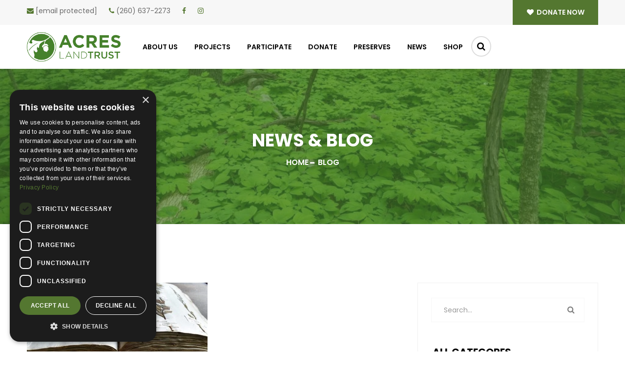

--- FILE ---
content_type: text/html; charset=UTF-8
request_url: https://acreslandtrust.org/tag/kendallville/
body_size: 13334
content:
<!DOCTYPE html><html lang="en"><head><meta charset="utf-8"><meta http-equiv="X-UA-Compatible" content="IE=edge"><meta name="viewport" content="width=device-width, initial-scale=1"><link rel="shortcut icon" type="image/x-icon" href="https://cdn.codechameleon.com/acreslandtrust.org/wp-content/uploads/2020/12/ACRES_Logo_Acorn_RGB.png.webp" /><link data-optimized="1" rel="stylesheet" type="text/css" href="https://acreslandtrust.org/wp-content/litespeed/css/a36b9330f190649f2e7b78dc85122401.css?ver=22401" media="all" /><link data-optimized="1" rel="stylesheet" type="text/css" href="https://acreslandtrust.org/wp-content/litespeed/css/841cc8c31759ded3189361df6b31a777.css?ver=1a777" media="all" /><link data-optimized="1" rel="stylesheet" type="text/css" href="https://acreslandtrust.org/wp-content/litespeed/css/ad0c485d80db96fc2ced1bc4796c01c6.css?ver=c01c6" media="all" /><link data-optimized="1" rel="stylesheet" type="text/css" href="https://acreslandtrust.org/wp-content/litespeed/css/8f84c3e33ac16128ba67fe6447f5b8e3.css?ver=5b8e3" media="all" /><link data-optimized="1" rel="stylesheet" type="text/css" href="https://acreslandtrust.org/wp-content/litespeed/css/690af019e20932c2c082760359901b9c.css?ver=01b9c" media="all" /><link data-optimized="1" rel="stylesheet" type="text/css" href="https://acreslandtrust.org/wp-content/litespeed/css/618c223b37550bc3c29ae19076ed909c.css?ver=d909c" media="all" /><link data-optimized="1" rel="stylesheet" type="text/css" href="https://acreslandtrust.org/wp-content/litespeed/css/bfe718cc79af184a906b7db47e95bf30.css?ver=ca81f" media="all" /><link data-optimized="1" rel="stylesheet" type="text/css" href="https://acreslandtrust.org/wp-content/litespeed/css/35e16efdd0633d347992c378b281eebf.css?ver=9de58" media="all" /> <script>(function(w,d,s,n,a){if(!w[n]){var l='call,catch,on,once,set,then,track,openCheckout'
                .split(','),i,o=function(n){return'function'==typeof n?o.l.push([arguments])&&o
                :function(){return o.l.push([n,arguments])&&o}},t=d.getElementsByTagName(s)[0],
            j=d.createElement(s);j.async=!0;j.src='https://cdn.fundraiseup.com/widget/'+a+'';
            t.parentNode.insertBefore(j,t);o.s=Date.now();o.v=5;o.h=w.location.href;o.l=[];
            for(i=0;i<8;i++)o[l[i]]=o(l[i]);w[n]=o}
        })(window,document,'script','FundraiseUp','ASGNYJPP');</script> <meta name='robots' content='index, follow, max-image-preview:large, max-snippet:-1, max-video-preview:-1' /><title>Kendallville Archives - ACRES Land Trust</title><link rel="canonical" href="https://acreslandtrust.org/tag/kendallville/" /><meta property="og:locale" content="en_US" /><meta property="og:type" content="article" /><meta property="og:title" content="Kendallville Archives - ACRES Land Trust" /><meta property="og:url" content="https://acreslandtrust.org/tag/kendallville/" /><meta property="og:site_name" content="ACRES Land Trust" /><meta name="twitter:card" content="summary_large_image" /> <script type="application/ld+json" class="yoast-schema-graph">{"@context":"https://schema.org","@graph":[{"@type":"CollectionPage","@id":"https://acreslandtrust.org/tag/kendallville/","url":"https://acreslandtrust.org/tag/kendallville/","name":"Kendallville Archives - ACRES Land Trust","isPartOf":{"@id":"https://acreslandtrust.org/#website"},"primaryImageOfPage":{"@id":"https://acreslandtrust.org/tag/kendallville/#primaryimage"},"image":{"@id":"https://acreslandtrust.org/tag/kendallville/#primaryimage"},"thumbnailUrl":"https://cdn.codechameleon.com/acreslandtrust.org/wp-content/uploads/2020/12/DSC_2101-800x490-1.jpg.webp","inLanguage":"en-US"},{"@type":"ImageObject","inLanguage":"en-US","@id":"https://acreslandtrust.org/tag/kendallville/#primaryimage","url":"https://cdn.codechameleon.com/acreslandtrust.org/wp-content/uploads/2020/12/DSC_2101-800x490-1.jpg.webp","contentUrl":"https://cdn.codechameleon.com/acreslandtrust.org/wp-content/uploads/2020/12/DSC_2101-800x490-1.jpg.webp","width":768,"height":470},{"@type":"WebSite","@id":"https://acreslandtrust.org/#website","url":"https://acreslandtrust.org/","name":"ACRES Land Trust","description":"ACRES Land Trust protects land in northeast Indiana, northwest Ohio and southern Michigan","potentialAction":[{"@type":"SearchAction","target":{"@type":"EntryPoint","urlTemplate":"https://acreslandtrust.org/?s={search_term_string}"},"query-input":{"@type":"PropertyValueSpecification","valueRequired":true,"valueName":"search_term_string"}}],"inLanguage":"en-US"}]}</script>  <script type="text/javascript" charset="UTF-8" src="//cdn.cookie-script.com/s/4ae3aa5c058a77f04ebd6a54a14cc59d.js"></script> <link rel="alternate" type="application/rss+xml" title="ACRES Land Trust &raquo; Feed" href="https://acreslandtrust.org/feed/" /><link rel="alternate" type="application/rss+xml" title="ACRES Land Trust &raquo; Comments Feed" href="https://acreslandtrust.org/comments/feed/" /><link rel="alternate" type="text/calendar" title="ACRES Land Trust &raquo; iCal Feed" href="https://acreslandtrust.org/events/?ical=1" /><link rel="alternate" type="application/rss+xml" title="ACRES Land Trust &raquo; Kendallville Tag Feed" href="https://acreslandtrust.org/tag/kendallville/feed/" /><style id='wp-img-auto-sizes-contain-inline-css' type='text/css'>img:is([sizes=auto i],[sizes^="auto," i]){contain-intrinsic-size:3000px 1500px}
/*# sourceURL=wp-img-auto-sizes-contain-inline-css */</style><link data-optimized="1" rel='stylesheet' id='tribe-events-pro-mini-calendar-block-styles-css' href='https://acreslandtrust.org/wp-content/litespeed/css/230aa199c37889f56f590fa18df77f42.css?ver=24f0f' type='text/css' media='all' /><style id='classic-theme-styles-inline-css' type='text/css'>/*! This file is auto-generated */
.wp-block-button__link{color:#fff;background-color:#32373c;border-radius:9999px;box-shadow:none;text-decoration:none;padding:calc(.667em + 2px) calc(1.333em + 2px);font-size:1.125em}.wp-block-file__button{background:#32373c;color:#fff;text-decoration:none}
/*# sourceURL=/wp-includes/css/classic-themes.min.css */</style><link data-optimized="1" rel='stylesheet' id='editorskit-frontend-css' href='https://acreslandtrust.org/wp-content/litespeed/css/a62cbc6dc4a60e7f9798319e939bffbe.css?ver=c8681' type='text/css' media='all' /><link data-optimized="1" rel='stylesheet' id='lswssp-public-css-css' href='https://acreslandtrust.org/wp-content/litespeed/css/769486e555940669b9a4c2003eb2041e.css?ver=b0001' type='text/css' media='all' /><link data-optimized="1" rel='stylesheet' id='acres-style-css' href='https://acreslandtrust.org/wp-content/litespeed/css/6096a645ee7b7e0233c1d8d4d3627119.css?ver=9c5fe' type='text/css' media='all' /><link data-optimized="1" rel='stylesheet' id='acres-block-styles-css' href='https://acreslandtrust.org/wp-content/litespeed/css/294db387bfc90c525e1587eba271cd50.css?ver=7d77d' type='text/css' media='all' /> <script type="text/javascript" src="https://acreslandtrust.org/wp-includes/js/jquery/jquery.min.js?ver=3.7.1" id="jquery-core-js"></script> <script data-optimized="1" type="text/javascript" src="https://acreslandtrust.org/wp-content/litespeed/js/b523455dac92c0c013e0456f1c0ec00d.js?ver=3b397" id="jquery-migrate-js"></script> <link rel="https://api.w.org/" href="https://acreslandtrust.org/wp-json/" /><link rel="alternate" title="JSON" type="application/json" href="https://acreslandtrust.org/wp-json/wp/v2/tags/810" /><link rel="EditURI" type="application/rsd+xml" title="RSD" href="https://acreslandtrust.org/xmlrpc.php?rsd" /><meta name="generator" content="WordPress 6.9" /><meta name="et-api-version" content="v1"><meta name="et-api-origin" content="https://acreslandtrust.org"><link rel="https://theeventscalendar.com/" href="https://acreslandtrust.org/wp-json/tribe/tickets/v1/" /><meta name="tec-api-version" content="v1"><meta name="tec-api-origin" content="https://acreslandtrust.org"><link rel="alternate" href="https://acreslandtrust.org/wp-json/tribe/events/v1/events/?tags=kendallville" /> <script async src="https://analytics.codechameleon.com/script.js"
                data-website-id="14ec3387-744f-4237-b36f-056d9ef2b842"></script> <link rel="icon" href="https://cdn.codechameleon.com/acreslandtrust.org/wp-content/uploads/2013/12/cropped-ACRES_Acorn_RGB.png.webp" sizes="32x32" /><link rel="icon" href="https://cdn.codechameleon.com/acreslandtrust.org/wp-content/uploads/2013/12/cropped-ACRES_Acorn_RGB.png.webp" sizes="192x192" /><link rel="apple-touch-icon" href="https://cdn.codechameleon.com/acreslandtrust.org/wp-content/uploads/2013/12/cropped-ACRES_Acorn_RGB.png.webp" /><meta name="msapplication-TileImage" content="https://cdn.codechameleon.com/acreslandtrust.org/wp-content/uploads/2013/12/cropped-ACRES_Acorn_RGB.png.webp" /><style type="text/css" id="wp-custom-css">.custom-btn {
	background-color: var(--tec-color-accent-primary);
    border: 1px solid var(--tec-color-accent-primary);
    border-radius: var(--tec-border-radius-default);  
		text-align: center;
    transition: var(--tec-transition);
    color: #FFFFFF !important;
    padding: 11px 20px;
}

.custom-btn:hover {
background-color: #19210d;
}</style> <script>!function(f,b,e,v,n,t,s)
        {if(f.fbq)return;n=f.fbq=function(){n.callMethod?
            n.callMethod.apply(n,arguments):n.queue.push(arguments)};
            if(!f._fbq)f._fbq=n;n.push=n;n.loaded=!0;n.version='2.0';
            n.queue=[];t=b.createElement(e);t.async=!0;
            t.src=v;s=b.getElementsByTagName(e)[0];
            s.parentNode.insertBefore(t,s)}(window, document,'script',
            'https://connect.facebook.net/en_US/fbevents.js');
        fbq('init', '1252556562077456');
        fbq('track', 'PageView');</script> <noscript>
<img height="1" width="1" style="display:none"
src="https://www.facebook.com/tr?id=1252556562077456&ev=PageView&noscript=1"/>
</noscript>
<style id='wp-block-paragraph-inline-css' type='text/css'>.is-small-text{font-size:.875em}.is-regular-text{font-size:1em}.is-large-text{font-size:2.25em}.is-larger-text{font-size:3em}.has-drop-cap:not(:focus):first-letter{float:left;font-size:8.4em;font-style:normal;font-weight:100;line-height:.68;margin:.05em .1em 0 0;text-transform:uppercase}body.rtl .has-drop-cap:not(:focus):first-letter{float:none;margin-left:.1em}p.has-drop-cap.has-background{overflow:hidden}:root :where(p.has-background){padding:1.25em 2.375em}:where(p.has-text-color:not(.has-link-color)) a{color:inherit}p.has-text-align-left[style*="writing-mode:vertical-lr"],p.has-text-align-right[style*="writing-mode:vertical-rl"]{rotate:180deg}
/*# sourceURL=https://acreslandtrust.org/wp-includes/blocks/paragraph/style.min.css */</style><style id='global-styles-inline-css' type='text/css'>:root{--wp--preset--aspect-ratio--square: 1;--wp--preset--aspect-ratio--4-3: 4/3;--wp--preset--aspect-ratio--3-4: 3/4;--wp--preset--aspect-ratio--3-2: 3/2;--wp--preset--aspect-ratio--2-3: 2/3;--wp--preset--aspect-ratio--16-9: 16/9;--wp--preset--aspect-ratio--9-16: 9/16;--wp--preset--color--black: #000000;--wp--preset--color--cyan-bluish-gray: #abb8c3;--wp--preset--color--white: #ffffff;--wp--preset--color--pale-pink: #f78da7;--wp--preset--color--vivid-red: #cf2e2e;--wp--preset--color--luminous-vivid-orange: #ff6900;--wp--preset--color--luminous-vivid-amber: #fcb900;--wp--preset--color--light-green-cyan: #7bdcb5;--wp--preset--color--vivid-green-cyan: #00d084;--wp--preset--color--pale-cyan-blue: #8ed1fc;--wp--preset--color--vivid-cyan-blue: #0693e3;--wp--preset--color--vivid-purple: #9b51e0;--wp--preset--gradient--vivid-cyan-blue-to-vivid-purple: linear-gradient(135deg,rgb(6,147,227) 0%,rgb(155,81,224) 100%);--wp--preset--gradient--light-green-cyan-to-vivid-green-cyan: linear-gradient(135deg,rgb(122,220,180) 0%,rgb(0,208,130) 100%);--wp--preset--gradient--luminous-vivid-amber-to-luminous-vivid-orange: linear-gradient(135deg,rgb(252,185,0) 0%,rgb(255,105,0) 100%);--wp--preset--gradient--luminous-vivid-orange-to-vivid-red: linear-gradient(135deg,rgb(255,105,0) 0%,rgb(207,46,46) 100%);--wp--preset--gradient--very-light-gray-to-cyan-bluish-gray: linear-gradient(135deg,rgb(238,238,238) 0%,rgb(169,184,195) 100%);--wp--preset--gradient--cool-to-warm-spectrum: linear-gradient(135deg,rgb(74,234,220) 0%,rgb(151,120,209) 20%,rgb(207,42,186) 40%,rgb(238,44,130) 60%,rgb(251,105,98) 80%,rgb(254,248,76) 100%);--wp--preset--gradient--blush-light-purple: linear-gradient(135deg,rgb(255,206,236) 0%,rgb(152,150,240) 100%);--wp--preset--gradient--blush-bordeaux: linear-gradient(135deg,rgb(254,205,165) 0%,rgb(254,45,45) 50%,rgb(107,0,62) 100%);--wp--preset--gradient--luminous-dusk: linear-gradient(135deg,rgb(255,203,112) 0%,rgb(199,81,192) 50%,rgb(65,88,208) 100%);--wp--preset--gradient--pale-ocean: linear-gradient(135deg,rgb(255,245,203) 0%,rgb(182,227,212) 50%,rgb(51,167,181) 100%);--wp--preset--gradient--electric-grass: linear-gradient(135deg,rgb(202,248,128) 0%,rgb(113,206,126) 100%);--wp--preset--gradient--midnight: linear-gradient(135deg,rgb(2,3,129) 0%,rgb(40,116,252) 100%);--wp--preset--font-size--small: 13px;--wp--preset--font-size--medium: 20px;--wp--preset--font-size--large: 36px;--wp--preset--font-size--x-large: 42px;--wp--preset--spacing--20: 0.44rem;--wp--preset--spacing--30: 0.67rem;--wp--preset--spacing--40: 1rem;--wp--preset--spacing--50: 1.5rem;--wp--preset--spacing--60: 2.25rem;--wp--preset--spacing--70: 3.38rem;--wp--preset--spacing--80: 5.06rem;--wp--preset--shadow--natural: 6px 6px 9px rgba(0, 0, 0, 0.2);--wp--preset--shadow--deep: 12px 12px 50px rgba(0, 0, 0, 0.4);--wp--preset--shadow--sharp: 6px 6px 0px rgba(0, 0, 0, 0.2);--wp--preset--shadow--outlined: 6px 6px 0px -3px rgb(255, 255, 255), 6px 6px rgb(0, 0, 0);--wp--preset--shadow--crisp: 6px 6px 0px rgb(0, 0, 0);}:where(.is-layout-flex){gap: 0.5em;}:where(.is-layout-grid){gap: 0.5em;}body .is-layout-flex{display: flex;}.is-layout-flex{flex-wrap: wrap;align-items: center;}.is-layout-flex > :is(*, div){margin: 0;}body .is-layout-grid{display: grid;}.is-layout-grid > :is(*, div){margin: 0;}:where(.wp-block-columns.is-layout-flex){gap: 2em;}:where(.wp-block-columns.is-layout-grid){gap: 2em;}:where(.wp-block-post-template.is-layout-flex){gap: 1.25em;}:where(.wp-block-post-template.is-layout-grid){gap: 1.25em;}.has-black-color{color: var(--wp--preset--color--black) !important;}.has-cyan-bluish-gray-color{color: var(--wp--preset--color--cyan-bluish-gray) !important;}.has-white-color{color: var(--wp--preset--color--white) !important;}.has-pale-pink-color{color: var(--wp--preset--color--pale-pink) !important;}.has-vivid-red-color{color: var(--wp--preset--color--vivid-red) !important;}.has-luminous-vivid-orange-color{color: var(--wp--preset--color--luminous-vivid-orange) !important;}.has-luminous-vivid-amber-color{color: var(--wp--preset--color--luminous-vivid-amber) !important;}.has-light-green-cyan-color{color: var(--wp--preset--color--light-green-cyan) !important;}.has-vivid-green-cyan-color{color: var(--wp--preset--color--vivid-green-cyan) !important;}.has-pale-cyan-blue-color{color: var(--wp--preset--color--pale-cyan-blue) !important;}.has-vivid-cyan-blue-color{color: var(--wp--preset--color--vivid-cyan-blue) !important;}.has-vivid-purple-color{color: var(--wp--preset--color--vivid-purple) !important;}.has-black-background-color{background-color: var(--wp--preset--color--black) !important;}.has-cyan-bluish-gray-background-color{background-color: var(--wp--preset--color--cyan-bluish-gray) !important;}.has-white-background-color{background-color: var(--wp--preset--color--white) !important;}.has-pale-pink-background-color{background-color: var(--wp--preset--color--pale-pink) !important;}.has-vivid-red-background-color{background-color: var(--wp--preset--color--vivid-red) !important;}.has-luminous-vivid-orange-background-color{background-color: var(--wp--preset--color--luminous-vivid-orange) !important;}.has-luminous-vivid-amber-background-color{background-color: var(--wp--preset--color--luminous-vivid-amber) !important;}.has-light-green-cyan-background-color{background-color: var(--wp--preset--color--light-green-cyan) !important;}.has-vivid-green-cyan-background-color{background-color: var(--wp--preset--color--vivid-green-cyan) !important;}.has-pale-cyan-blue-background-color{background-color: var(--wp--preset--color--pale-cyan-blue) !important;}.has-vivid-cyan-blue-background-color{background-color: var(--wp--preset--color--vivid-cyan-blue) !important;}.has-vivid-purple-background-color{background-color: var(--wp--preset--color--vivid-purple) !important;}.has-black-border-color{border-color: var(--wp--preset--color--black) !important;}.has-cyan-bluish-gray-border-color{border-color: var(--wp--preset--color--cyan-bluish-gray) !important;}.has-white-border-color{border-color: var(--wp--preset--color--white) !important;}.has-pale-pink-border-color{border-color: var(--wp--preset--color--pale-pink) !important;}.has-vivid-red-border-color{border-color: var(--wp--preset--color--vivid-red) !important;}.has-luminous-vivid-orange-border-color{border-color: var(--wp--preset--color--luminous-vivid-orange) !important;}.has-luminous-vivid-amber-border-color{border-color: var(--wp--preset--color--luminous-vivid-amber) !important;}.has-light-green-cyan-border-color{border-color: var(--wp--preset--color--light-green-cyan) !important;}.has-vivid-green-cyan-border-color{border-color: var(--wp--preset--color--vivid-green-cyan) !important;}.has-pale-cyan-blue-border-color{border-color: var(--wp--preset--color--pale-cyan-blue) !important;}.has-vivid-cyan-blue-border-color{border-color: var(--wp--preset--color--vivid-cyan-blue) !important;}.has-vivid-purple-border-color{border-color: var(--wp--preset--color--vivid-purple) !important;}.has-vivid-cyan-blue-to-vivid-purple-gradient-background{background: var(--wp--preset--gradient--vivid-cyan-blue-to-vivid-purple) !important;}.has-light-green-cyan-to-vivid-green-cyan-gradient-background{background: var(--wp--preset--gradient--light-green-cyan-to-vivid-green-cyan) !important;}.has-luminous-vivid-amber-to-luminous-vivid-orange-gradient-background{background: var(--wp--preset--gradient--luminous-vivid-amber-to-luminous-vivid-orange) !important;}.has-luminous-vivid-orange-to-vivid-red-gradient-background{background: var(--wp--preset--gradient--luminous-vivid-orange-to-vivid-red) !important;}.has-very-light-gray-to-cyan-bluish-gray-gradient-background{background: var(--wp--preset--gradient--very-light-gray-to-cyan-bluish-gray) !important;}.has-cool-to-warm-spectrum-gradient-background{background: var(--wp--preset--gradient--cool-to-warm-spectrum) !important;}.has-blush-light-purple-gradient-background{background: var(--wp--preset--gradient--blush-light-purple) !important;}.has-blush-bordeaux-gradient-background{background: var(--wp--preset--gradient--blush-bordeaux) !important;}.has-luminous-dusk-gradient-background{background: var(--wp--preset--gradient--luminous-dusk) !important;}.has-pale-ocean-gradient-background{background: var(--wp--preset--gradient--pale-ocean) !important;}.has-electric-grass-gradient-background{background: var(--wp--preset--gradient--electric-grass) !important;}.has-midnight-gradient-background{background: var(--wp--preset--gradient--midnight) !important;}.has-small-font-size{font-size: var(--wp--preset--font-size--small) !important;}.has-medium-font-size{font-size: var(--wp--preset--font-size--medium) !important;}.has-large-font-size{font-size: var(--wp--preset--font-size--large) !important;}.has-x-large-font-size{font-size: var(--wp--preset--font-size--x-large) !important;}
/*# sourceURL=global-styles-inline-css */</style></head><body><header class="header-style-2 menu-scroll"><div class="bg-header-top"><div class="container"><div class="row"><div class="header-top"><ul class="h-contact"><li><i class="fa fa-envelope" aria-hidden="true"></i> <a href="/cdn-cgi/l/email-protection#bddcdecfd8cefddcdecfd8ced1dcd3d9c9cfc8cec993d2cfda"><span class="__cf_email__" data-cfemail="5d3c3e2f382e1d3c3e2f382e313c3339292f282e2973322f3a">[email&#160;protected]</span></a></li><li><i class="fa fa-phone" aria-hidden="true"></i> <a href="tel:2606372273">(260) 637-2273</a></li><li><a target="_blank" href="https://www.facebook.com/ACRES.LT/"><i class="fa fa-facebook" aria-hidden="true"></i></a></li><li><a target="_blank" href="https://www.instagram.com/acreslandtrust/"><i class="fa fa-instagram" aria-hidden="true"></i></a></li></ul><div class="donate-option">
<a href="https://acreslandtrust.donorsupport.co/-/XFLJFDSL"><i class="fa fa-heart" aria-hidden="true"></i> Donate Now</a></div></div></div></div></div><div class="bg-main-menu"><div class="container"><div class="row"><div class="main-menu">
<a class="show-res-logo" href="https://acreslandtrust.org"><img src="https://cdn.codechameleon.com/acreslandtrust.org/wp-content/uploads/2020/11/Green-Horizontal-ACRES-Logo-scaled.png.webp" alt="ACRES Logo" class="img-responsive" /></a><nav class="navbar"><div class="navbar-header">
<button type="button" class="navbar-toggle collapsed" data-toggle="collapse" data-target="#bs-example-navbar-collapse-1" aria-expanded="false">
<span class="sr-only">Toggle navigation</span>
<span class="icon-bar"></span>
<span class="icon-bar"></span>
<span class="icon-bar"></span>
</button>
<a class="navbar-brand" href="https://acreslandtrust.org"><img src="https://cdn.codechameleon.com/acreslandtrust.org/wp-content/uploads/2020/11/Green-Horizontal-ACRES-Logo-scaled.png.webp" alt="ACRES Logo" class="img-responsive" /></a></div><div class="collapse navbar-collapse" id="bs-example-navbar-collapse-1"><ul class="nav navbar-nav"><li class="dropdown">
<a href="https://acreslandtrust.org/about-acres/" class="dropdown-toggle disabled">ABOUT US</a><a data-toggle="dropdown" role="button" aria-haspopup="true" aria-expanded="false" class="dropdown-toggle menu-caret"><span class="caret"></span></a><ul class="dropdown-menu sub-menu"><li><a href="https://acreslandtrust.org/about-acres/"><i class="fa fa-angle-double-right" aria-hidden="true"></i> ACRES Mission</a></li><li><a href="https://acreslandtrust.org/boardstaff/"><i class="fa fa-angle-double-right" aria-hidden="true"></i> Our Team</a></li><li class="dropdown">
<a href="https://acreslandtrust.org/about-acres/careers/" class="dropdown-toggle disabled"><i class="fa fa-angle-double-right" aria-hidden="true"></i> Career Opportunities</a><ul class="dropdown-menu sub-sub-menu"><li><a href="https://acreslandtrust.org/about-acres/careers/job-openings/"><i class="fa fa-angle-double-right" aria-hidden="true"></i> Job Openings</a></li><li><a href="https://acreslandtrust.org/participate/internship/"><i class="fa fa-angle-double-right" aria-hidden="true"></i> Internships</a></li></ul></li><li><a href="https://acreslandtrust.org/preserves/rules/"><i class="fa fa-angle-double-right" aria-hidden="true"></i> FAQs</a></li><li><a href="https://acreslandtrust.org/contact/"><i class="fa fa-angle-double-right" aria-hidden="true"></i> Contact Us</a></li><li><a href="https://acreslandtrust.org/testimonials-redirect/"><i class="fa fa-angle-double-right" aria-hidden="true"></i> Your Stories</a></li><li><a href="https://acreslandtrust.org/our-history/"><i class="fa fa-angle-double-right" aria-hidden="true"></i> ACRES History</a></li></ul></li><li class="dropdown">
<a href="https://acreslandtrust.org/projects/" class="dropdown-toggle disabled">Projects</a><a data-toggle="dropdown" role="button" aria-haspopup="true" aria-expanded="false" class="dropdown-toggle menu-caret"><span class="caret"></span></a><ul class="dropdown-menu sub-menu"><li><a href="https://acreslandtrust.org/current-acquisitions/"><i class="fa fa-angle-double-right" aria-hidden="true"></i> Current Acquisitions</a></li><li><a href="https://cedarcreek.acreslandtrust.org/"><i class="fa fa-angle-double-right" aria-hidden="true"></i> Cedar Creek Corridor</a></li><li><a href="https://acres200er.org/"><i class="fa fa-angle-double-right" aria-hidden="true"></i> Ecological Reflections</a></li><li><a href="https://acreslandtrust.org/seven-pillars-site-enhancements/"><i class="fa fa-angle-double-right" aria-hidden="true"></i> Seven Pillars Site Enhancements</a></li></ul></li><li class="dropdown">
<a href="https://acreslandtrust.org/participate/" class="dropdown-toggle disabled">Participate</a><a data-toggle="dropdown" role="button" aria-haspopup="true" aria-expanded="false" class="dropdown-toggle menu-caret"><span class="caret"></span></a><ul class="dropdown-menu sub-menu"><li><a href="https://acreslandtrust.org/participate/events/"><i class="fa fa-angle-double-right" aria-hidden="true"></i> ACRES Hikes &#038; Events</a></li><li class="dropdown">
<a href="https://acreslandtrust.org/participate/volunteer/" class="dropdown-toggle disabled"><i class="fa fa-angle-double-right" aria-hidden="true"></i> Volunteer</a><ul class="dropdown-menu sub-sub-menu"><li><a href="https://acreslandtrust.org/volunteer-time-entry/"><i class="fa fa-angle-double-right" aria-hidden="true"></i> Volunteer Time Entry</a></li></ul></li><li><a href="https://acreslandtrust.org/partnerships/"><i class="fa fa-angle-double-right" aria-hidden="true"></i> Partnerships</a></li></ul></li><li class="dropdown">
<a href="https://acreslandtrust.org/give-now/" class="dropdown-toggle disabled">Donate</a><a data-toggle="dropdown" role="button" aria-haspopup="true" aria-expanded="false" class="dropdown-toggle menu-caret"><span class="caret"></span></a><ul class="dropdown-menu sub-menu"><li><a href="https://acreslandtrust.org/participate/become-a-member/"><i class="fa fa-angle-double-right" aria-hidden="true"></i> Join / Renew</a></li><li><a href="https://acreslandtrust.org/give-now/"><i class="fa fa-angle-double-right" aria-hidden="true"></i> Ways to Give</a></li><li><a href="https://acreslandtrust.org/planned-giving/"><i class="fa fa-angle-double-right" aria-hidden="true"></i> Planned Giving</a></li><li><a href="https://acreslandtrust.org/participate/become-a-member/corporate-members/"><i class="fa fa-angle-double-right" aria-hidden="true"></i> Corporate Partnership</a></li><li><a href="https://acreslandtrust.org/give-now/wish-list/"><i class="fa fa-angle-double-right" aria-hidden="true"></i> Wish List</a></li><li><a href="https://acreslandtrust.org/protect-your-land/"><i class="fa fa-angle-double-right" aria-hidden="true"></i> Protect Your Land</a></li></ul></li><li class="dropdown">
<a href="https://acreslandtrust.org/preserves-map/" class="dropdown-toggle disabled">Preserves</a><a data-toggle="dropdown" role="button" aria-haspopup="true" aria-expanded="false" class="dropdown-toggle menu-caret"><span class="caret"></span></a><ul class="dropdown-menu sub-menu"><li><a href="https://acreslandtrust.org/preserves/"><i class="fa fa-angle-double-right" aria-hidden="true"></i> Visit an ACRES preserve</a></li><li><a href="https://acreslandtrust.org/preserves/rules/"><i class="fa fa-angle-double-right" aria-hidden="true"></i> Preserve Rules &#038; FAQs</a></li><li><a href="https://acreslandtrust.org/preserves/closed-preserves/"><i class="fa fa-angle-double-right" aria-hidden="true"></i> Closed Preserves &#038; Protected Land</a></li></ul></li><li class="dropdown">
<a href="https://acreslandtrust.org/news/" class="dropdown-toggle disabled">News</a><a data-toggle="dropdown" role="button" aria-haspopup="true" aria-expanded="false" class="dropdown-toggle menu-caret"><span class="caret"></span></a><ul class="dropdown-menu sub-menu"><li><a href="https://acreslandtrust.org/blog/"><i class="fa fa-angle-double-right" aria-hidden="true"></i> Blog</a></li><li><a href="https://acreslandtrust.org/about-acres/vision-and-impact/quarterly/"><i class="fa fa-angle-double-right" aria-hidden="true"></i> Quarterly</a></li><li><a href="https://acreslandtrust.org/email-newsletter/"><i class="fa fa-angle-double-right" aria-hidden="true"></i> E-Newsletter</a></li></ul></li><li>
<a href="https://acreslandtrust.shop/">Shop</a></li></ul><div class="menu-right-option pull-right"><div class="search-box">
<i class="fa fa-search first_click" aria-hidden="true" style="display: block;"></i>
<i class="fa fa-times second_click" aria-hidden="true" style="display: none;"></i></div><div class="search-box-text"><form action="/" method="get">
<input type="text" name="s" id="all-search" placeholder="Search Here"></form></div></div></div></nav></div></div></div></div></header><section class="bg-page-header" style="background: url('https://cdn.codechameleon.com/acreslandtrust.org/wp-content/uploads/2020/05/DSC2097-Forest-Floor-1024x576.jpg.webp') no-repeat; background-size: cover; background-position: 50% 50%;"><div class="page-header-overlay"><div class="container"><div class="row"><div class="page-header"><div class="page-title"><h2><h2>News & Blog</h2></h2></div><div class="page-header-content"><ol class="breadcrumb"><li><a href="https://acreslandtrust.org">Home</a></li><li>Blog</li></ol></div></div></div></div></div></section><section class="bg-blog-style-2"><div class="container"><div class="row"><div class="blog-style-2"><div class="row"><div class="col-md-8"><div class="row"><div class="col-md-6 col-sm-6 col-xs-6">
<a href="https://acreslandtrust.org/herbarium/"><div class="blog-items"><div class="blog-img">
<img src="https://cdn.codechameleon.com/acreslandtrust.org/wp-content/uploads/2020/12/DSC_2101-800x490-1-600x470.jpg.webp" alt="" class="img-responsive"/></div><div class="blog-content-box"><div class="blog-content"><h4>Herbarium provides a glimpse into the past</h4><p>ACRES protects more than land. We also work to protect the history of our land donors. Their stories and artifacts provide a glimpse into the past, an explanation of who ...</p></div><div class="meta-box"><ul class="meta-post"><li><i class="fa fa-calendar" aria-hidden="true"></i> 12/16/2020</li><li><i class="fa fa-commenting-o" aria-hidden="true"></i> 1 Comment(s)</li></ul></div></div></div>
</a></div></div><div class="pagination-option"><nav aria-label="Page navigation"></nav></div></div><div class="col-md-4"><div class="sidebar"><div class="widget"><div class="widget-content"><form action="https://acreslandtrust.org" method="GET" class="sidebar-form"><div class="form-group">
<input type="text" class="form-control" id="searchId" name="s"
placeholder="Search...">
<i class="fa fa-search" aria-hidden="true"></i></div></form></div></div><div class="widget"><h4 class="sidebar-widget-title">All Categores</h4><div class="widget-content"><ul class="categories"><li class="cat-item cat-item-593"><a href="https://acreslandtrust.org/category/arts-humanities/">Arts &amp; Humanities</a></li><li class="cat-item cat-item-369"><a href="https://acreslandtrust.org/category/autumn/">Autumn</a></li><li class="cat-item cat-item-6"><a href="https://acreslandtrust.org/category/blogroll/">Blog</a></li><li class="cat-item cat-item-500"><a href="https://acreslandtrust.org/category/cedar-creek/">Cedar Creek</a></li><li class="cat-item cat-item-329"><a href="https://acreslandtrust.org/category/ecologicalreflections/">Ecological Reflections</a></li><li class="cat-item cat-item-1185"><a href="https://acreslandtrust.org/category/events/">Events</a></li><li class="cat-item cat-item-7"><a href="https://acreslandtrust.org/category/featured/">Featured</a></li><li class="cat-item cat-item-277"><a href="https://acreslandtrust.org/category/field-notes/">Field Notes</a></li><li class="cat-item cat-item-591"><a href="https://acreslandtrust.org/category/history/">History</a></li><li class="cat-item cat-item-274"><a href="https://acreslandtrust.org/category/land-management/">Land Management</a></li><li class="cat-item cat-item-273"><a href="https://acreslandtrust.org/category/letter-from-ed/">Letter from the Executive Director</a></li><li class="cat-item cat-item-595"><a href="https://acreslandtrust.org/category/nature/">Nature &amp; Wildlife</a></li><li class="cat-item cat-item-8"><a href="https://acreslandtrust.org/category/news/">News</a></li><li class="cat-item cat-item-1053"><a href="https://acreslandtrust.org/category/preserves/">Preserves</a></li><li class="cat-item cat-item-1186"><a href="https://acreslandtrust.org/category/science/">Science</a></li><li class="cat-item cat-item-276"><a href="https://acreslandtrust.org/category/spring/">Spring</a></li><li class="cat-item cat-item-322"><a href="https://acreslandtrust.org/category/summer/">Summer</a></li><li class="cat-item cat-item-282"><a href="https://acreslandtrust.org/category/volunteering/">Volunteering</a></li><li class="cat-item cat-item-402"><a href="https://acreslandtrust.org/category/winter/">Winter</a></li><li class="cat-item cat-item-284"><a href="https://acreslandtrust.org/category/your-stories/">Your Stories</a></li></ul></div></div></div></div></div></div></div></div></section><footer><div class="bg-parallax-image" style="background: url('https://cdn.codechameleon.com/acreslandtrust.org/wp-content/uploads/2020/12/25.jpg.webp') no-repeat fixed; background-size: cover; background-position: 48% 100%;"><div class="parallax-overlay-color cc-block dark-bg" style="padding:60px 0;"><div class="container"><div class="row"><div class="footer-top"><div class="row"><div class="col-md-4 col-sm-12"><div class="footer-widgets"><div class="widgets-title"><h3>ACRES Land Trust</h3></div><div class="widgets-content"><p>ACRES Land Trust is a member-supported nonprofit dedicated to protecting natural and working lands in northeast Indiana, southern Michigan and northwest Ohio. More than 2,000 ACRES members make it possible to protect these areas and offer trail systems for free public use, open dawn to dusk daily.</p></div></div></div><div class="col-md-4 col-sm-6"><div class="footer-widgets"><div class="widgets-title"><h3>Contact Info</h3></div><div class="address-box"><ul class="footer-address"><li>
<i class="fa fa-map-marker" aria-hidden="true"></i>
<span>1802 Chapman Road<br />
PO Box 665<br />
Huntertown, Indiana 46748</span></li><li>
<i class="fa fa-phone" aria-hidden="true"></i>
<span><a href="tel:2606372273">(260) 637-2273</a></span></li><li>
<i class="fa fa-envelope-o" aria-hidden="true"></i>
<span><a href="/cdn-cgi/l/email-protection#aacbc9d8cfd9eacbc9d8cfd9c6cbc4ceded8dfd9de84c5d8cd"><span class="__cf_email__" data-cfemail="0160627364724160627364726d606f6575737472752f6e7366">[email&#160;protected]</span></a></span></li></ul></div></div></div><div class="col-md-4 col-sm-6"><div class="footer-widgets"><div class="widgets-title"><h3>Useful Links</h3></div><div class="widgets-content"><div class="text-center contact-buttons"><style>.contact-buttons {
																	display: grid;
																	gap: 10px;
																}
															@media only screen and (min-width: 992px) {
																.contact-buttons {
																	display: flex;
																	flex-direction: row;
																	flex-wrap: wrap;
																	gap: 15px;
																}
															}</style><a style="margin: 5px 0;" href="https://acreslandtrust.org/contact/" class="block-btn-transparent">Contact Us</a>
<a style="margin: 5px 0;" href="https://acreslandtrust.org/boardstaff/" class="block-btn-transparent">Our Team</a>
<a style="margin: 5px 0;" href="https://acreslandtrust.org/email-newsletter/" class="block-btn-transparent">E-Newsletter</a></div></div></div></div></div></div></div></div></div></div><div class="bg-footer-bottom"><div class="container"><div class="row"><div class="footer-bottom"><div class="copyright-txt"><p>
&copy; 2026 ACRES Land Trust
| Black-capped chickadee by Dave Fox  |  Hathaway Preserve at Ross Run</p></div><div class="social-box"><ul class="social-icon-rounded"><li><a target="_blank" href="https://www.facebook.com/ACRES.LT/"><i class="fa fa-facebook" aria-hidden="true"></i></a></li><li><a target="_blank" href="https://www.instagram.com/acreslandtrust/"><i class="fa fa-instagram" aria-hidden="true"></i></a></li></ul></div></div></div></div></div></footer><div class="scroll-img"><i class="fa fa-angle-up" aria-hidden="true"></i></div></div> <script data-cfasync="false" src="/cdn-cgi/scripts/5c5dd728/cloudflare-static/email-decode.min.js"></script><script type="speculationrules">{"prefetch":[{"source":"document","where":{"and":[{"href_matches":"/*"},{"not":{"href_matches":["/wp-*.php","/wp-admin/*","/wp-content/uploads/*","/wp-content/*","/wp-content/plugins/*","/wp-content/themes/acres-v2/*","/*\\?(.+)"]}},{"not":{"selector_matches":"a[rel~=\"nofollow\"]"}},{"not":{"selector_matches":".no-prefetch, .no-prefetch a"}}]},"eagerness":"conservative"}]}</script> <script>function loadScript(a){var b=document.getElementsByTagName("head")[0],c=document.createElement("script");c.type="text/javascript",c.src="https://tracker.metricool.com/app/resources/be.js",c.onreadystatechange=a,c.onload=a,b.appendChild(c)}loadScript(function(){beTracker.t({hash:'38d94561495169562e140414dabc798d'})})</script> <script>( function ( body ) {
			'use strict';
			body.className = body.className.replace( /\btribe-no-js\b/, 'tribe-js' );
		} )( document.body );</script> <script>/*  */var tribe_l10n_datatables = {"aria":{"sort_ascending":": activate to sort column ascending","sort_descending":": activate to sort column descending"},"length_menu":"Show _MENU_ entries","empty_table":"No data available in table","info":"Showing _START_ to _END_ of _TOTAL_ entries","info_empty":"Showing 0 to 0 of 0 entries","info_filtered":"(filtered from _MAX_ total entries)","zero_records":"No matching records found","search":"Search:","all_selected_text":"All items on this page were selected. ","select_all_link":"Select all pages","clear_selection":"Clear Selection.","pagination":{"all":"All","next":"Next","previous":"Previous"},"select":{"rows":{"0":"","_":": Selected %d rows","1":": Selected 1 row"}},"datepicker":{"dayNames":["Sunday","Monday","Tuesday","Wednesday","Thursday","Friday","Saturday"],"dayNamesShort":["Sun","Mon","Tue","Wed","Thu","Fri","Sat"],"dayNamesMin":["S","M","T","W","T","F","S"],"monthNames":["January","February","March","April","May","June","July","August","September","October","November","December"],"monthNamesShort":["January","February","March","April","May","June","July","August","September","October","November","December"],"monthNamesMin":["Jan","Feb","Mar","Apr","May","Jun","Jul","Aug","Sep","Oct","Nov","Dec"],"nextText":"Next","prevText":"Prev","currentText":"Today","closeText":"Done","today":"Today","clear":"Clear"},"registration_prompt":"There is unsaved attendee information. Are you sure you want to continue?"};/*  */</script> <div style="background-color: #1a1a1a; color: #ffffff; padding: 12px 0; text-align: center; font-size: 14px; border-top: 1px solid #333;"><div style="max-width: 1200px; margin: 0 auto; padding: 0 20px;">
Website created with <svg xmlns="http://www.w3.org/2000/svg" viewBox="0 0 512 512" width="20" height="20" style="margin-left:0.2em;margin-right:0.2em;display:inline;"><path fill="#22C55D" d="M47.6 300.4L228.3 469.1c7.5 7 17.4 10.9 27.7 10.9s20.2-3.9 27.7-10.9L464.4 300.4c30.4-28.3 47.6-68 47.6-109.5v-5.8c0-69.9-50.5-129.5-119.4-141C347 36.5 300.6 51.4 268 84L256 96 244 84c-32.6-32.6-79-47.5-124.6-39.9C50.5 55.6 0 115.2 0 185.1v5.8c0 41.5 17.2 81.2 47.6 109.5z"/></svg> by <a href="https://codechameleon.com/?utm_source=acreslandtrust.org&#038;utm_medium=hosting_footer" target="_blank" rel="noopener"
style="display:inline-flex;align-items:center;gap:7px;font-weight:bold;color:#22C55D;text-decoration:#22C55D wavy underline;text-decoration-skip-ink:none;margin-left:5px;">
<svg width="19" height="15" viewBox="0 0 19 15" fill="none" xmlns="http://www.w3.org/2000/svg">
<path d="M18.8508 3.86177C18.8508 3.22209 18.4139 2.6842 17.8218 2.52449C17.1274 1.77392 16.0643 1.27078 14.649 1.02748C14.571 1.01424 14.4912 1.03245 14.4265 1.07796C14.3625 1.12348 14.3185 1.19299 14.306 1.27078L14.1897 1.98907C11.6466 -0.131059 9.17238 -0.0780973 7.51376 0.362976C5.97226 0.772604 4.49221 1.68289 3.23309 2.99618C2.01052 4.2714 1.08196 5.8313 0.549576 7.50291C0.159216 8.68214 -0.03015 9.83737 0.00390262 10.8445C0.0437692 12.0552 0.395093 13.0143 1.04791 13.6945C1.60106 14.2713 2.34689 14.599 3.14755 14.6172C3.1708 14.6172 3.19406 14.6172 3.21731 14.6172C3.99222 14.6172 4.72477 14.3251 5.28705 13.7897C5.76213 13.3378 6.03122 12.7288 6.04617 12.075C6.06112 11.4213 5.81943 10.8006 5.36595 10.3273C4.59437 9.52291 3.3095 9.49395 2.50221 10.2619C1.81368 10.9173 1.75969 12.0221 2.38427 12.6733C2.90502 13.2162 3.86099 13.2154 4.43158 12.6733C4.65998 12.4565 4.78955 12.1636 4.79619 11.8491C4.80367 11.5346 4.68739 11.2367 4.46895 11.0092C4.28374 10.8155 4.03375 10.7063 3.76548 10.6997C3.49804 10.693 3.24306 10.7915 3.04871 10.9769C2.88177 11.1358 2.78709 11.3493 2.7821 11.5785C2.77712 11.8077 2.86183 12.0262 3.02047 12.1917C3.13343 12.3092 3.3203 12.3133 3.43907 12.2008C3.55701 12.0883 3.56116 11.9021 3.44821 11.7837C3.39837 11.7316 3.37179 11.6629 3.37346 11.5909C3.37512 11.5189 3.40502 11.4519 3.45734 11.4022C3.53707 11.3261 3.64255 11.2872 3.75136 11.2889C3.86182 11.2913 3.96398 11.3369 4.04039 11.4155C4.14919 11.5288 4.20733 11.6778 4.20318 11.835C4.19986 11.9923 4.13507 12.1379 4.02129 12.2463C3.86099 12.3994 3.63425 12.4888 3.39837 12.4929C3.16333 12.4971 2.95403 12.416 2.81034 12.2662C2.41417 11.8532 2.46068 11.1159 2.90918 10.6881C3.18575 10.4249 3.5487 10.2851 3.93242 10.2925C4.3153 10.3008 4.67161 10.458 4.93656 10.7336C5.28124 11.0927 5.46396 11.5636 5.45316 12.0601C5.44153 12.5566 5.23722 13.0192 4.87676 13.3618C4.41165 13.8046 3.80285 14.0396 3.15917 14.0255C2.89173 14.0197 2.6326 13.9701 2.38842 13.8815C2.37098 13.8674 2.35271 13.855 2.33194 13.8459C1.09691 13.2551 1.11518 11.1325 1.32116 9.97143C1.48312 9.05867 1.82447 8.203 2.3062 7.44415C2.32115 7.44664 2.3361 7.44829 2.35105 7.44829H5.6608C6.07607 7.96467 6.42989 8.71359 6.71726 9.69255C6.75381 9.81834 6.87008 9.9044 7.00131 9.9044H8.26209H9.66905C9.83267 9.9044 9.96472 9.77282 9.96472 9.6098C9.96472 9.44678 9.83267 9.3152 9.66905 9.3152H8.49631C8.33103 8.61428 8.13003 7.99198 7.89249 7.44995H9.89662C10.4398 8.72931 11.679 9.77779 11.7488 9.83572C11.8019 9.8804 11.8692 9.9044 11.9389 9.9044H13.7844H15.0768C15.2404 9.9044 15.3725 9.77282 15.3725 9.6098C15.3725 9.44678 15.2404 9.3152 15.0768 9.3152H13.8667C13.5818 9.13894 12.4364 8.38919 11.9066 7.4516H14.8716L14.7853 7.54098C14.6715 7.65766 14.6731 7.84385 14.7902 7.95805C14.8475 8.01432 14.9223 8.04163 14.997 8.04163C15.0718 8.04163 15.1507 8.01184 15.2088 7.95309L15.698 7.45408H16.2396L16.154 7.5418C16.0402 7.65848 16.0419 7.84468 16.159 7.95888C16.2163 8.01515 16.291 8.04246 16.3658 8.04246C16.4405 8.04246 16.5194 8.01267 16.5776 7.95391L17.066 7.45491H17.6075L17.5219 7.5418C17.4081 7.65848 17.4098 7.84468 17.5269 7.95888C17.5842 8.01515 17.659 8.04246 17.7337 8.04246C17.8085 8.04246 17.8874 8.01267 17.9455 7.95391L18.5003 7.38705C18.5095 7.37795 18.5169 7.36719 18.5244 7.35726C18.5252 7.35644 18.5261 7.35478 18.5269 7.35395C18.531 7.34816 18.5352 7.3432 18.5394 7.3374C18.5643 7.3043 18.5834 7.26624 18.5933 7.2232C18.83 6.13914 18.8757 5.20899 18.732 4.41457C18.8068 4.24492 18.8483 4.0579 18.8483 3.86095L18.8508 3.86177ZM14.404 6.86488L15.0826 6.29058C15.0917 6.2914 15.1009 6.29306 15.11 6.29306H18.1598C18.1349 6.47843 18.1041 6.66876 18.0659 6.86571H14.404V6.86488ZM14.6681 2.74709C15.3035 2.9308 15.7612 3.13934 16.1432 3.41656C16.0959 3.55642 16.0685 3.70537 16.0685 3.86095C16.0685 4.10507 16.1324 4.33429 16.2437 4.53373L14.0843 6.36174L14.6681 2.74709ZM17.4596 3.06486C17.9007 3.06486 18.2595 3.42236 18.2595 3.86177C18.2595 4.30119 17.9007 4.65869 17.4596 4.65869C17.0186 4.65869 16.6598 4.30119 16.6598 3.86177C16.6598 3.42236 17.0186 3.06486 17.4596 3.06486ZM18.2154 5.70386H15.7753L16.6349 4.97646C16.8658 5.1461 17.1507 5.24872 17.4588 5.24872C17.7362 5.24872 17.9937 5.16679 18.2113 5.02694C18.2254 5.2421 18.2279 5.46718 18.2146 5.70469L18.2154 5.70386ZM16.9887 2.55841C16.7819 2.63289 16.5975 2.75454 16.4497 2.91011C16.0053 2.59565 15.4813 2.36312 14.7628 2.16037L14.8434 1.66303C15.7462 1.84839 16.4563 2.14465 16.9895 2.55759L16.9887 2.55841ZM13.458 6.53056C12.6889 5.5549 11.7986 4.81675 10.8011 4.32933C10.777 4.31361 10.7513 4.30119 10.7238 4.29375C10.5885 4.23003 10.4523 4.16879 10.3127 4.11417C10.1092 4.0339 9.90326 3.96522 9.69396 3.90646C9.99711 2.7504 10.1117 1.43132 10.081 0.750261C11.4863 0.915767 12.8393 1.56207 14.0801 2.67427L13.4572 6.53139L13.458 6.53056ZM10.2471 6.16148C10.3003 5.66414 10.5644 5.2032 10.7313 4.95577C10.9647 5.08073 11.1923 5.22306 11.4149 5.38029C11.1042 5.84371 10.9896 6.34188 11.0735 6.86406H10.3136C10.2496 6.62904 10.2214 6.39319 10.2463 6.16148H10.2471ZM7.66658 0.932317C8.2787 0.770121 8.88667 0.696471 9.48799 0.708884C9.52702 1.24843 9.42985 2.59152 9.11922 3.77075C8.25046 3.60855 7.35014 3.62262 6.46394 3.81874C6.38587 3.83612 6.30946 3.85515 6.23222 3.87502C6.05448 3.08059 5.74635 2.47152 5.29951 2.0288C6.04867 1.52731 6.84766 1.15079 7.66741 0.933145L7.66658 0.932317ZM0.739772 9.87047C0.665853 10.2892 0.621834 10.741 0.621834 11.1945C0.520506 10.1907 0.681634 8.98584 1.11269 7.68331C1.79291 5.54745 3.15004 3.65158 4.81031 2.37801C5.22227 2.75123 5.50299 3.29905 5.66412 4.04466C3.1517 4.91936 1.21817 7.16941 0.739772 9.87047ZM4.28042 5.4316C4.30866 5.42333 4.98058 5.22886 5.77791 5.69476C6.20232 5.94301 6.58271 6.33692 6.91493 6.86157H5.92574C5.57442 6.48918 5.18323 6.23762 4.753 6.11183C4.26381 5.96867 3.79704 6.00756 3.39505 6.11845C3.65252 5.87267 3.92826 5.64593 4.21979 5.44236C4.24055 5.4407 4.26132 5.43739 4.28125 5.43077L4.28042 5.4316ZM4.59022 6.67952C4.73141 6.72089 4.86762 6.78379 5.00051 6.86157H3.09854C3.48973 6.6729 4.03291 6.51484 4.59022 6.67952ZM7.89083 9.31768H7.22141C6.98636 8.56877 6.70646 7.94812 6.38421 7.45243H7.24051C7.49632 7.98205 7.71476 8.60518 7.89083 9.31768ZM7.60512 6.8624C7.17905 6.08949 6.66328 5.52428 6.0578 5.17589C5.76711 5.00873 5.48721 4.91026 5.23472 4.85647C5.66578 4.65538 6.11926 4.49815 6.59102 4.3947C7.84432 4.11748 9.06856 4.23085 10.1915 4.69924C9.9913 5.01121 9.71971 5.52511 9.65825 6.09859C9.63084 6.3543 9.65244 6.61083 9.70808 6.86323H7.60512V6.8624ZM12.8409 9.31768H12.0527C11.7994 9.09094 10.9954 8.33209 10.5478 7.45326H11.2521C11.5909 8.227 12.2869 8.88488 12.8418 9.31768H12.8409ZM11.669 6.83344C11.5909 6.44781 11.6624 6.08949 11.8841 5.74275C12.2678 6.06714 12.6316 6.44119 12.9688 6.86488H11.6757C11.6732 6.85413 11.6707 6.8442 11.6682 6.83344H11.669Z"
fill="#22C55D"/>
<path d="M17.5213 4.25177C17.7386 4.21662 17.8862 4.01259 17.8509 3.79604C17.8156 3.5795 17.6108 3.43246 17.3935 3.46761C17.1762 3.50276 17.0286 3.70679 17.0639 3.92333C17.0992 4.13987 17.3039 4.28692 17.5213 4.25177Z"
fill="#22C55D"/>
</svg>
CodeChameleon</a></div></div> <script data-optimized="1" type="text/javascript" src="https://acreslandtrust.org/wp-content/litespeed/js/cd969c37b698e454eedda70b7d3616c9.js?ver=1a0ec" id="tec-user-agent-js"></script> <script data-optimized="1" type="text/javascript" src="https://acreslandtrust.org/wp-content/litespeed/js/c8dd7a5fce9e61cbc363721225d471ed.js?ver=471ed"></script> <script data-optimized="1" type="text/javascript" src="https://acreslandtrust.org/wp-content/litespeed/js/b39743f48a4190ea1e8aed5f7acf552c.js?ver=f552c"></script> <script data-optimized="1" type="text/javascript" src="https://acreslandtrust.org/wp-content/litespeed/js/316b070da7be2dd7875cca127cafc023.js?ver=fc023"></script> <script data-optimized="1" type="text/javascript" src="https://acreslandtrust.org/wp-content/litespeed/js/4eeab9430ac41b7c1062557562f3ea2f.js?ver=3ea2f"></script> <script data-optimized="1" type="text/javascript" src="https://acreslandtrust.org/wp-content/litespeed/js/b3d8ea75eabb63d5786c345da760054a.js?ver=0054a"></script> <script data-optimized="1" type="text/javascript" src="https://acreslandtrust.org/wp-content/litespeed/js/2d19536b7614f655af54d11a92dbc61f.js?ver=bc61f"></script> <script data-optimized="1" type="text/javascript" src="https://acreslandtrust.org/wp-content/litespeed/js/3af54a46ca52ca167762e5dc18eb77ce.js?ver=b77ce"></script> <script data-optimized="1" type="text/javascript" src="https://acreslandtrust.org/wp-content/litespeed/js/82f7652528697a3f26c10c9a952adc4d.js?ver=adc4d"></script> <script data-optimized="1" type="text/javascript" src="https://acreslandtrust.org/wp-content/litespeed/js/ec8aac6a089dc782e2f7bc5b18f71409.js?ver=80286"></script> <script data-optimized="1" type="text/javascript" src="https://acreslandtrust.org/wp-content/litespeed/js/88465e53d402eeab97d9637a528a8ba5.js?ver=df34d"></script> <script defer src="https://static.cloudflareinsights.com/beacon.min.js/vcd15cbe7772f49c399c6a5babf22c1241717689176015" integrity="sha512-ZpsOmlRQV6y907TI0dKBHq9Md29nnaEIPlkf84rnaERnq6zvWvPUqr2ft8M1aS28oN72PdrCzSjY4U6VaAw1EQ==" data-cf-beacon='{"version":"2024.11.0","token":"6c776c1f477144beb7947901c4339325","r":1,"server_timing":{"name":{"cfCacheStatus":true,"cfEdge":true,"cfExtPri":true,"cfL4":true,"cfOrigin":true,"cfSpeedBrain":true},"location_startswith":null}}' crossorigin="anonymous"></script>
</body></html>
<!-- Page optimized by LiteSpeed Cache @2026-01-16 21:56:09 -->

<!-- Page cached by LiteSpeed Cache 7.7 on 2026-01-16 21:56:09 -->

--- FILE ---
content_type: text/css
request_url: https://acreslandtrust.org/wp-content/litespeed/css/bfe718cc79af184a906b7db47e95bf30.css?ver=ca81f
body_size: 13747
content:
@import url(https://fonts.googleapis.com/css?family=Poppins:300,400,500,600,700);html{font-family:'Poppins',sans-serif;-webkit-text-size-adjust:100%;-ms-text-size-adjust:100%}body{font-family:'Poppins',sans-serif;font-size:15px}article,aside,details,figcaption,figure,footer,header,main,menu,nav,section,summary{display:block}audio,canvas,progress,video{display:inline-block;vertical-align:baseline}audio:not([controls]){display:none;height:0}[hidden],template{display:none}.clr{clear:both}a{display:inline-block;text-decoration:none!important;background-color:#fff0;color:dimgray}a:hover{text-decoration:none}abbr[title]{border-bottom:1px dotted}b,strong{font-weight:700}small{font-size:80%}sub,sup{font-size:75%;line-height:0;position:relative;vertical-align:baseline}sup{top:-.5em}sub{bottom:-.25em}img{border:0;-webkit-transition:all .3s ease-in-out;-moz-transition:all .3s ease-in-out;transition:all .3s ease-in-out}svg:not(:root){overflow:hidden}figure{margin:0}hr{-webkit-box-sizing:content-box;-moz-box-sizing:content-box;box-sizing:content-box}code,kbd,pre,samp{font-size:15px}button,input,optgroup,select,textarea{color:inherit;font:inherit;margin:0}select{text-transform:none}button{overflow:visible}button,input,select,textarea{max-width:100%}button,html input[type="button"],input[type="reset"],input[type="submit"]{-webkit-appearance:button;cursor:pointer}button[disabled],html input[disabled]{cursor:default;opacity:.5}button::-moz-focus-inner,input::-moz-focus-inner{border:0;padding:0}input[type="checkbox"],input[type="radio"]{-webkit-box-sizing:border-box;-moz-box-sizing:border-box;box-sizing:border-box;margin-right:.4375em;padding:0}input[type="number"]::-webkit-inner-spin-button,input[type="number"]::-webkit-outer-spin-button{height:auto}input[type="search"]{-webkit-appearance:textfield}input[type="search"]::-webkit-search-cancel-button,input[type="search"]::-webkit-search-decoration{-webkit-appearance:none}fieldset{border:1px solid #f0f0f0;margin:0 0 1.75em;min-width:inherit;padding:.875em}fieldset>:last-child{margin-bottom:0}legend{border:0;padding:0}textarea{overflow:auto;vertical-align:top}optgroup{font-weight:700}body,button,input,select,textarea{color:dimgray;font-family:'Poppins',sans-serif;line-height:1.8}h1,h2,h3,h4,h5,h6{margin-top:0;margin-bottom:5px;margin-left:0;margin-right:0;padding:0}h1{font-size:60px;color:#fff}h2{font-size:36px;color:#070707;font-weight:700}h3{font-size:24px;color:#fff;font-weight:700}h4{font-size:20px;color:#000;font-weight:700;text-transform:uppercase}h4 a{font-size:20px;color:#000;font-weight:700;-webkit-transition:all .3s ease-in-out;transition:all .3s ease-in-out}h5{font-size:15px;color:#bcbcbc}h6{font-size:14px;color:#9b9b9b}p{margin:0;padding:0;font-size:15px;font-weight:400;color:dimgray}a{-webkit-transition:all .3s ease-in-out;-moz-transition:all .3s ease-in-out;transition:all .3s ease-in-out}a:hover{text-decoration:none}dfn,cite,em,i{font-style:italic}blockquote,q{quotes:none}blockquote:before,blockquote:after,q:before,q:after{content:""}blockquote p{margin-bottom:1.4736842105em}blockquote cite,blockquote small{color:dimgray;display:block;font-size:15px;line-height:1.75}blockquote cite:before,blockquote small:before{content:"\2014\00a0"}blockquote em,blockquote i,blockquote cite{font-style:normal}blockquote strong,blockquote b{font-weight:400}blockquote>:last-child{margin-bottom:0}address{color:#737d8b;font-weight:600;font-size:14px}code,kbd,tt,var,samp,pre{font-family:'Poppins',sans-serif}pre{border:1px solid #f0f0f0;font-size:15px;font-size:1rem;line-height:1.3125;margin:0 0 1.75em;max-width:100%;overflow:auto;padding:1.75em;white-space:pre;white-space:pre-wrap;word-wrap:break-word}code{background-color:#ebebeb;padding:.125em .25em}abbr,acronym{border-bottom:1px dotted #f0f0f0;cursor:help}mark,ins{background:#ebebeb;color:dimgray;padding:.125em .25em;text-decoration:none}big{font-size:125%}html{-webkit-box-sizing:border-box;-moz-box-sizing:border-box;box-sizing:border-box}*,*:before,*:after{-webkit-box-sizing:border-box;-moz-box-sizing:border-box;box-sizing:border-box}hr{background-color:#ebebeb;border:0;height:1px;margin:0 0 1.75em}ul,li{list-style:none;margin:0;padding:0}ul,ol{margin:0;padding:0}ul{list-style:none}ol{list-style:none}li>ul,li>ol{margin-bottom:0}dl{margin:0 0 1.75em}dt{font-weight:700}dd{margin:0 0 1.75em}img{height:auto;max-width:100%;vertical-align:middle}del{opacity:.8}table,th,td{border:none}table{border-spacing:0;border-width:1px 0 0 1px;width:100%}caption,th,td{font-weight:400}th{border-width:0 1px 1px 0;font-weight:700}td{font-size:14px;color:dimgray;vertical-align:middle}th,td{padding:.4375em}::-webkit-input-placeholder{color:dimgray;font-size:14px}:-moz-placeholder{color:dimgray;font-size:14px}::-moz-placeholder{color:dimgray;font-size:14px;opacity:1}:-ms-input-placeholder{color:dimgray;font-size:14px}input{line-height:normal}button,button[disabled]:hover,button[disabled]:focus,input[type="button"],input[type="button"][disabled]:hover,input[type="button"][disabled]:focus,input[type="reset"],input[type="reset"][disabled]:hover,input[type="reset"][disabled]:focus,input[type="submit"],input[type="submit"][disabled]:hover,input[type="submit"][disabled]:focus{background:#5faf1f;border:0;border-radius:0;color:dimgray;font-family:'Poppins',sans-serif;font-weight:700;letter-spacing:.046875em;line-height:1;text-transform:uppercase}button:hover,button:focus,input[type="button"]:hover,input[type="button"]:focus,input[type="reset"]:hover,input[type="reset"]:focus,input[type="submit"]:hover,input[type="submit"]:focus{background:#fff}button:focus,input[type="button"]:focus,input[type="reset"]:focus,input[type="submit"]:focus{outline:none;outline-offset:-4px}input[type="text"],input[type="email"],input[type="url"],input[type="password"],input[type="search"],input[type="tel"],input[type="number"],textarea{font-size:14px;color:#737d8b;border-radius:0;padding:0}input[type="text"]:focus,input[type="email"]:focus,input[type="url"]:focus,input[type="password"]:focus,input[type="search"]:focus,input[type="tel"]:focus,input[type="number"]:focus,textarea:focus{font-size:16px;color:#737d8b;border-radius:0;border:1px solid #eae8e8;outline:0}.clear:before,.clear:after,blockquote:before,blockquote:after,.entry-content:before,.entry-content:after,.entry-summary:before,.entry-summary:after,.comment-content:before,.comment-content:after,.site-content:before,.site-content:after,.site-main>article:before,.site-main>article:after,.primary-menu:before,.primary-menu:after,.social-links-menu:before,.social-links-menu:after,.textwidget:before,.textwidget:after,.content-bottom-widgets:before,.content-bottom-widgets:after{content:"";display:table}.clear:after,blockquote:after,.entry-content:after,.entry-summary:after,.comment-content:after,.site-content:after,.site-main>article:after,.primary-menu:after,.social-links-menu:after,.textwidget:after,.content-bottom-widgets:after{clear:both}.header-style-1 .main-menu .nav>li>a .header-style-1 .main-menu .sub-menu li a .fa,.camera_prev>span,.camera_next>span,.work-content h4 a,.services-content h4 a,.volunteers-items,.cart-items>.cart-content>p>a,.blog-items,.thumbnail-content h5 a,.twitter-content h5 a,.footer-instagram a,.copyright-txt p a,.checkout-btn>a,.overlay-project,.project-link-option li a,.project-link-option li,.portfolio-img img,.our-services-box,.our-services-items,.event-items,.collection-items,.collection-overlay,.collection-content h4 a,.collection-icon li,.collection-img,.working-icon,.working-items,.volunteers-img,.recent-project-content,.contact-social-icon li,.categories li,.categories li a span,.results-icon .fa{-webkit-transition:all .3s ease-in-out;-moz-transition:all .3s ease-in-out;transition:all .3s ease-in-out}[class^="flaticon-"]:before,[class*=" flaticon-"]:before,[class^="flaticon-"]:after,[class*=" flaticon-"]:after{display:inline-block;color:#547730;font-size:50px;margin-left:0;-webkit-transition:all .3s ease-in-out;-moz-transition:all .3s ease-in-out;transition:all .3s ease-in-out}.no-padding{padding-left:0;padding-right:0}.section-header{max-width:750px;width:100%;margin:0 auto;text-align:center;padding:110px 0 56px 0}.section-header h3{font-size:36px;font-weight:700;color:#547730}.section-header h2{line-height:48px;text-transform:uppercase;padding-bottom:5px}.section-header p{font-size:16px;font-weight:400;color:dimgray;line-height:26px}.btn{border-radius:3px}.btn-default{color:#547730;font-size:14px;font-weight:600;text-transform:uppercase;background-color:#fff0;border:2px solid #547730;padding:9px 19px 7px 19px;position:relative;overflow:hidden;z-index:0}.btn-default:hover,.btn-default:focus,.btn-default:active{color:#547730;background-color:#fff;border-color:#547730}.social-icon li{display:inline-block}.social-icon li a{padding:0 6px;font-size:16px}.social-icon li:nth-child(1) a{color:#3b5998}.social-icon li:nth-child(2) a{color:#db4437}.social-icon li:nth-child(3) a{color:#e94c89;font-size:18px}.social-icon li:nth-child(4) a{color:#23b6ea}.social-icon li:nth-child(5) a{color:#cb1f27}section{overflow:hidden}.clr{clear:both;overflow:hidden}.scroll-img{position:fixed;width:40px;height:40px;line-height:44px;text-align:center;background:#547730;right:3%;bottom:10%;cursor:pointer;z-index:99}.scroll-img .fa{font-size:24px;color:#fff}.menu-scroll.menu-transparent{position:fixed;top:0;width:100%;height:auto;background:#fff0;-webkit-backface-visibility:hidden;backface-visibility:hidden}.menu-scroll.menu-fixed{position:fixed;top:0;width:100%;height:auto;background-color:#547730;-webkit-backface-visibility:hidden;backface-visibility:hidden;z-index:9}.animated{-webkit-animation-duration:1s;animation-duration:1s;-webkit-animation-fill-mode:both;animation-fill-mode:both}@-webkit-keyframes fadeInDown{from{opacity:0;-webkit-transform:translate3d(0,-100%,0);transform:translate3d(0,-100%,0)}to{opacity:1;-webkit-transform:none;transform:none}}@keyframes fadeInDown{from{opacity:0;-webkit-transform:translate3d(0,-100%,0);transform:translate3d(0,-100%,0)}to{opacity:1;-webkit-transform:none;transform:none}}.fadeInDown{-webkit-animation-name:fadeInDown;animation-name:fadeInDown}#loading{background-color:#000;height:100%;width:100%;position:fixed;z-index:999;margin-top:0;top:0}#loading-center{width:100%;height:100%;position:relative}#loading-center-absolute{position:absolute;left:50%;top:50%;height:50px;width:50px;margin-top:-25px;margin-left:-25px;-ms-transform:rotate(45deg);-webkit-transform:rotate(45deg);transform:rotate(45deg);-webkit-animation:loading-center-absolute 1.5s infinite;animation:loading-center-absolute 1.5s infinite}.object{width:25px;height:25px;background-color:#FFF;float:left}#object_one{-webkit-animation:object_one 1.5s infinite;animation:object_one 1.5s infinite}#object_two{-webkit-animation:object_two 1.5s infinite;animation:object_two 1.5s infinite}#object_three{-webkit-animation:object_three 1.5s infinite;animation:object_three 1.5s infinite}#object_four{-webkit-animation:object_four 1.5s infinite;animation:object_four 1.5s infinite}@-webkit-keyframes loading-center-absolute{100%{-webkit-transform:rotate(-45deg)}}@keyframes loading-center-absolute{100%{transform:rotate(-45deg);-webkit-transform:rotate(-45deg)}}@-webkit-keyframes object_one{25%{-webkit-transform:translate(0,-50px) rotate(-180deg)}100%{-webkit-transform:translate(0,0) rotate(-180deg)}}@keyframes object_one{25%{transform:translate(0,-50px) rotate(-180deg);-webkit-transform:translate(0,-50px) rotate(-180deg)}100%{transform:translate(0,0) rotate(-180deg);-webkit-transform:translate(0,0) rotate(-180deg)}}@-webkit-keyframes object_two{25%{-webkit-transform:translate(50px,0) rotate(-180deg)}100%{-webkit-transform:translate(0,0) rotate(-180deg)}}@keyframes object_two{25%{transform:translate(50px,0) rotate(-180deg);-webkit-transform:translate(50px,0) rotate(-180deg)}100%{transform:translate(0,0) rotate(-180deg);-webkit-transform:translate(0,0) rotate(-180deg)}}@-webkit-keyframes object_three{25%{-webkit-transform:translate(-50px,0) rotate(-180deg)}100%{-webkit-transform:translate(0,0) rotate(-180deg)}}@keyframes object_three{25%{transform:translate(-50px,0) rotate(-180deg);-webkit-transform:translate(-50px,0) rotate(-180deg)}100%{transform:translate(0,0) rotate(-180deg);-webkit-transform:rtranslate(0,0) rotate(-180deg)}}@-webkit-keyframes object_four{25%{-webkit-transform:translate(0,50px) rotate(-180deg)}100%{-webkit-transform:translate(0,0) rotate(-180deg)}}@keyframes object_four{25%{transform:translate(0,50px) rotate(-180deg);-webkit-transform:translate(0,50px) rotate(-180deg)}100%{transform:translate(0,0) rotate(-180deg);-webkit-transform:translate(0,0) rotate(-180deg)}}.bg-page-header{background-size:cover;background-position:50% 50%}.page-header-overlay{background:rgb(72 128 48 / .61)}.bg-page-header .page-header{text-align:center;border-bottom:none;margin:0;padding:124px 0 104px 0}.page-title h2{color:#fff;line-height:100%;text-transform:uppercase}.page-header-content .breadcrumb{background:none;margin:0}.page-header-content .breadcrumb li,.page-header-content .breadcrumb li a{font-size:16px;font-weight:600;color:#fff;text-transform:uppercase}.page-header-content .breadcrumb>li+li:before{font-family:FontAwesome;content:"\f068";color:#fff;font-size:11px;padding:0 7px 0 3px}.page-header-content .breadcrumb li a:hover{color:#000}.header-style-1 .bg-header-top{padding:16px 0}.header-style-1 .header-contact{overflow:hidden}.header-style-1 .header-contact li{display:inline-block;margin-right:20px}.header-style-1 .header-contact li [class^="flaticon-"]:before,.header-style-1 .header-contact li [class*=" flaticon-"]:before,.header-style-1 .header-contact li [class^="flaticon-"]:after,.header-style-1 .header-contact li [class*=" flaticon-"]:after{display:inline-block;float:left;font-size:34px}.header-style-1 .h-adress-content{float:right;padding:10px 0 0 10px}.header-style-1 .h-adress-content h6{font-weight:700;color:#000;text-transform:uppercase}.header-style-1 .h-adress-content p{font-size:14px;font-weight:400}.header-style-1 .navbar-brand{display:none}.header-style-1 .bg-main-menu{background:#547730}.header-style-1 .main-menu .navbar,.header-style-2 .main-menu .navbar,.header-style-3 .main-menu .navbar{margin-bottom:0;border:0}.header-style-1 .main-menu .nav>li>a,.header-style-2 .main-menu .nav>li>a,.header-style-3 .main-menu .nav>li>a{font-size:14px;font-weight:600;color:#fff;line-height:24px;text-transform:uppercase;padding:23px 21px;-webkit-transition:all .2s ease-in-out;transition:all .2s ease-in-out}.header-style-1 .main-menu .nav>li:nth-child(1)>a,.header-style-2 .main-menu .nav>li:nth-child(1)>a,.header-style-3 .main-menu .nav>li:nth-child(1)>a{padding-left:0}.header-style-1 .navbar-collapse,.header-style-2 .navbar-collapse,.header-style-3 .navbar-collapse{padding-left:0;padding-right:0}.header-style-1 .main-menu .nav>li>a:focus,.header-style-2 .main-menu .nav>li>a:focus,.header-style-3 .main-menu .nav>li>a:focus,.header-style-1 .main-menu .nav>li>a:hover,.header-style-2 .main-menu .nav>li>a:hover,.header-style-3 .main-menu .nav>li>a:hover{background:#fff0}@media screen and (min-width:767px){.header-style-1 .sub-menu,.header-style-2 .sub-menu,.header-style-3 .sub-menu,.sub-sub-menu{display:block;visibility:hidden;opacity:0;width:350px;top:100px;padding:0;margin:0;border:0;border-radius:0;-webkit-transition:all.3s ease-in-out;transition:all .3s ease-in-out;background:#547730;-webkit-box-shadow:0 6px 12px rgb(0 0 0 / .175);box-shadow:0 5px 12px rgb(0 0 0 / .175)}.header-style-1 .main-menu .nav>.dropdown:hover ul.sub-menu,.header-style-2 .main-menu .nav>.dropdown:hover ul.sub-menu,.header-style-3 .main-menu .nav>.dropdown:hover ul.sub-menu{top:70px;opacity:1;visibility:visible}.boxed #bs-example-navbar-collapse-1{display:inline-block!important}.sub-sub-menu{left:100%;top:60px;z-index:9}.main-menu .nav>.dropdown ul li:hover ul.sub-sub-menu{opacity:1;visibility:visible;top:0}.main-menu ul li ul li span.caret{float:right;margin-top:6px}}.header-style-1 .main-menu .sub-menu li,.header-style-2 .main-menu .sub-menu li,.header-style-3 .main-menu .sub-menu li,.sub-sub-menu li{border-bottom:1px solid rgb(221 221 221 / .25)}.header-style-1 .main-menu .sub-menu li:last-child,.header-style-2 .main-menu .sub-menu li:last-child,.header-style-3 .main-menu .sub-menu li:last-child,.sub-sub-menu li:last-child{border-bottom:none}.header-style-1 .main-menu .sub-menu li a,.header-style-2 .main-menu .sub-menu li a,.header-style-3 .main-menu .sub-menu li a,.sub-sub-menu li a{font-size:14px;font-weight:600;color:#fff;text-transform:uppercase;padding:13px 10px 10px 8px}.header-style-1 .main-menu .sub-menu li a .fa,.header-style-2 .main-menu .sub-menu li a .fa,.header-style-3 .main-menu .sub-menu li a .fa,.sub-sub-menu li a .fa{opacity:0}.header-style-1 .main-menu .sub-menu li a:hover .fa,.header-style-2 .main-menu .sub-menu li a:hover .fa,.header-style-3 .main-menu .sub-menu li a:hover .fa,.sub-sub-menu li a:hover .fa{opacity:1}.header-style-1 .main-menu .sub-menu li a span .fa,.header-style-2 .main-menu .sub-menu li a span .fa,.header-style-3 .main-menu .sub-menu li a span .fa{float:right;opacity:1}.header-style-1 .main-menu .sub-menu li a:hover,.header-style-2 .main-menu .sub-menu li a:hover,.header-style-3 .main-menu .sub-menu li a:hover,.sub-sub-menu li a:hover{background:#000;color:#fff;padding-left:20px;-webkit-transition:.5s ease-in-out;transition:.5s ease-in-out}.header-style-1 .main-menu .nav>.dropdown:hover ul.sub-menu,.header-style-2 .main-menu .nav>.dropdown:hover ul.sub-menu,.header-style-3 .main-menu .nav>.dropdown:hover ul.sub-menu{top:70px;opacity:1;visibility:visible}.header-style-1 .main-menu .nav>li>a:hover,.header-style-2 .main-menu .nav>li>a:hover,.header-style-3 .main-menu .nav>li>a:hover{color:#000}.navbar-nav li .active{color:#000000!important}.sub-active a{background:#000;color:#fff;padding-left:25px!important}.sub-menu li.sub-active a .fa{opacity:1!important}.cart-option{display:inline-block;position:relative;float:left;padding:24px 25px 16px 25px}.cart-icon{position:relative}.cart-icon .fa{font-size:18px;color:#fff;cursor:pointer}.count-cart{position:absolute;width:20px;height:20px;background:#000;border-radius:100%;line-height:22px;text-align:center;top:-10px;right:-10px;color:#fff;font-size:12px}.cart-dropdown-menu{position:absolute;right:0;left:auto;top:120px;width:285px;background:#fff;color:#fff;z-index:999;padding:5px 18px 15px 15px;opacity:0;visibility:hidden;-webkit-transition:all .3s ease-in-out;transition:all .3s ease-in-out;box-shadow:none;border-radius:none}.cart-option:hover .cart-dropdown-menu{top:70px;opacity:1;visibility:visible}.cart-items{border-bottom:1px dotted #f0f0f0;padding:10px 0}.cart-img,.cart-content{float:left}.cart-content{padding-top:4px}.cart-items .cart-img img{width:40px;height:50px;background:#3c763d;margin-right:10px;border:1px solid #f0f0f0}.cart-items .cart-content h6 a,.cart-items .cart-content p{font-size:12px;font-weight:600;color:#000;text-transform:uppercase;float:left}.cart-items .cart-content p{padding-top:8px}.cart-items .cart-content p span{padding-left:6px}.cart-items .cart-content h6 a:hover{color:#547730}.cart-items .cart-btn{float:right}.cart-items .cart-btn a .fa{color:#000}.cart-items .cart-btn a .fa:hover{color:#547730}.total-price{float:left;padding-top:12px}.total-price p{font-size:14px;color:#000;font-weight:700}.total-price p span{font-size:12px;color:#000;margin-right:3px;text-transform:uppercase}.checkout-btn{float:right;margin-top:10px}.checkout-btn>a{display:inline-block;color:#fff!important;font-size:11px;font-weight:700;background:#000;border-radius:30px}.checkout-btn .btn-default{padding:8px 14px 5px 14px;border:none}.search-box{float:left;margin:14px 14px 14px 0;border:2px solid #ddd;padding:10px 10px;border-radius:100%;cursor:pointer}.search-box i{font-size:18px;color:#fff;cursor:pointer}#all-search{border:none;padding:5px 18px;background:#547730;position:absolute;margin:0 auto;left:0;right:0;height:100%;width:0%;text-align:center;-webkit-transform:rotate3d(1,0,0,90deg);-moz-transform:rotate3d(1,0,0,90deg);-ms-transform:rotate3d(1,0,0,90deg);-o-transform:rotate3d(1,0,0,90deg);transform:rotate3d(1,0,0,90deg);-webkit-transition:.4s;transition:.4s;color:#fff;outline:none;visibility:hidden}#all-search::-webkit-input-placeholder{color:#fff;font-size:20px;letter-spacing:1px;font-weight:400}#all-search:-moz-placeholder{color:#fff}#all-search::-moz-placeholder{color:#fff}#all-search:-ms-input-placeholder{color:#fff}.search_box #all-search{-webkit-transform:rotate3d(0,0,0,00deg);-moz-transform:rotate3d(0,0,0,00deg);-ms-transform:rotate3d(0,0,0,00deg);-o-transform:rotate3d(0,0,0,00deg);transform:rotate3d(0,0,0,00deg);width:100%;visibility:visible}.second_click{display:none;position:relative;z-index:999999999}.donate-option{float:left;background:#000;-webkit-transition:all .2s ease-in-out;transition:all .2s ease-in-out}.donate-option:hover{background:#3c763d}.donate-option a{font-size:14px;font-weight:600;color:#fff;text-transform:uppercase;padding:22.5px 30px;-webkit-transition:all .2s ease-in-out;transition:all .2s ease-in-out}.donate-option a:hover{background:#3c763d}.donate-option a .fa{color:#fff;padding-right:3px}.slider-item{position:relative;max-height:800px;height:100%}.slider-item img{width:100%}.slider-content-area{position:absolute;width:100%;height:auto;left:0;top:50%;-webkit-transform:translateY(-50%);transform:translateY(-50%);z-index:2}.slider-content h3{display:inline-block;font-size:30px;color:#fefefe;background:#547730;padding:16px 15px 11px 12px;text-transform:uppercase;-webkit-transition:all .7s ease-in-out;transition:all .7s ease-in-out;-webkit-transition:all .7s ease-in-out;transition:all .7s ease-in-out;opacity:0;transform:translateY(-25px);-webkit-transform:translateY(-25px);-ms-transform:translateY(-25px)}.slider-content h2{font-size:60px;line-height:72px;font-weight:700;color:#fff;text-transform:uppercase;padding-top:15px;margin-bottom:0;-webkit-transition:all .7s ease-in-out;transition:all .7s ease-in-out;opacity:0;letter-spacing:-6px}.slider-content p{font-size:24px;font-weight:700;color:#fff;text-transform:uppercase;-webkit-transition:all .7s ease-in-out;transition:all .7s ease-in-out;opacity:0;transform:translateY(-15px);-webkit-transform:translateY(-15px);-ms-transform:translateY(-15px)}.slider-content .btn-default{color:#fff;background:#547730;padding:15px 30px;border:0;margin:25px 16px 0 0;animation-delay:2s;-webkit-animation-delay:2s}.slider-content .btn-default:hover{color:#547730;background:#fff}.slider-content .slider-btn{opacity:0;transform:translateY(15px);-webkit-transform:translateY(15px);-ms-transform:translateY(15px)}.slider-option .item.active .slider-content h3,.slider-option .item.active .slider-content p,.slider-option .item.active .slider-content .slider-btn{opacity:1;-webkit-transform:translateY(0);-ms-transform:translateY(0);transform:translateY(0)}.slider-option .item.active .slider-content h2{opacity:1;letter-spacing:1px}.slider-option .item.active .slider-content h3{-webkit-transition-delay:.5s;transition-delay:.5s}.slider-option .item.active .slider-content h2{-webkit-transition-delay:.8s;transition-delay:.8s}.slider-option .item.active .slider-content p{-webkit-transition-delay:.9s;transition-delay:.9s}.slider-option .item.active .slider-content .slider-btn{-webkit-transition:all .7s ease-in-out;transition:all .7s ease-in-out;-webkit-transition-delay:1s;transition-delay:1s}.carousel-control{width:0;opacity:1}.carousel-control{position:absolute;top:50%;transform:translateY(-50%);width:50px;height:50px;font-size:24px;line-height:52px;background:#547730}.carousel-control:focus,.carousel-control:hover{background:#97b182}.slider-item:after{position:absolute;content:"";left:0;top:0;width:100%;height:100%;background:rgb(0 0 0 / .5);z-index:1}.carousel-control.left,.carousel-control.right{background-image:none}.carousel-control.left{left:20px}.carousel-control.right{right:20px}.bg-people-work-section{padding-bottom:83px}.people-work-items .people-work-img{overflow:hidden}.people-work-items{margin-bottom:30px}.work-content{padding-top:28px}.work-content h4{color:#070707;text-transform:uppercase;padding-bottom:2px}.people-work-items:hover .work-content h4{color:#547730}.people-work-items:hover img{-webkit-transform:scale(1.5,1.05);-moz-transform:scale(1.5,1.05);transform:scale(1.05,1.05)}.bg-services-section{background:#f7f7f7;padding:118px 0 88px 0}.services-header h3{font-size:30px;font-weight:700;line-height:34px;color:#0c1e2a;padding-top:23px}.services-header p{padding-top:3px}.services-header .btn-default{padding:13px 30px;margin-top:35px}.services-items{background:#fff;border:1px solid #f0f0f0;padding:12px 20px 32px 20px;margin-bottom:30px}.services-items [class^="flaticon-"]:before,.services-items [class*=" flaticon-"]:before,.services-items [class^="flaticon-"]:after,.services-items [class*=" flaticon-"]:after{float:left}.services-content{display:table;padding:16px 0 0 10px}.services-content p{padding-top:5px}.services-items:hover .services-content h4 a{color:#547730}.services-items:hover{box-shadow:1px 0 14px 1px #ebebeb}.services-items:hover [class^="flaticon-"]:before,.services-items:hover [class*=" flaticon-"]:before,.services-items:hover [class^="flaticon-"]:after,.services-items:hover [class*=" flaticon-"]:after{transform:scale(1.1,1.1)}.progress-bar-success{background-color:#75b45e}.progress-bar-striped,.progress-striped .progress-bar{-webkit-background-size:9px 10px;background-size:9px 10px}.bg-count-section{background:url(/wp-content/themes/acres-v2/assets/images/home01/bg-count-img.jpg) no-repeat fixed;background-size:cover;background-position:33%}.count-overlay{background:rgb(84 119 48 / .75)}.count-option{padding:0 0 117px 0}.count-items{text-align:center}.count-items [class^="flaticon-"]:before,.count-items [class*=" flaticon-"]:before,.count-items [class^="flaticon-"]:after,.count-items [class*=" flaticon-"]:after{color:#fff;display:block}.count-items span{font-size:36px;font-weight:700;color:#fff}.count-items h4{font-size:18px;font-weight:700;color:#fff;text-transform:uppercase}.bg-focus-cause-section{padding:20px 0 100px 0}.cause-items{margin-bottom:30px;-webkit-transition:all .2s ease-in-out;transition:all .2s ease-in-out}.cause-items>a{display:block;overflow:hidden}.cause-items:hover img{-webkit-transform:scale(1.05,1.05);-moz-transform:scale(1.05,1.05);transform:scale(1.05,1.05)}.cause-content{padding:23px 21px 30px 23px;border:1px solid #f0f0f0;border-top:0}.price-title{overflow:hidden}.price-left{float:left}.price-right{float:right}.price-left h5,.price-right h5{font-size:16px;font-weight:600;color:#010101}.price-left h5 span,.price-right h5 span{font-size:18px;font-weight:600;color:#65ac4c;padding-left:4px}.cause-content .progress{height:16px;box-shadow:none;background-color:#fff0;border:1px solid #65ac4c;border-radius:30px;padding:1px 0 1px 1px;margin-top:4px}.cause-content .progress-bar{border-radius:30px}.cause-content h4 a{padding-top:6px}.cause-content p{padding-top:5px}.cause-content .btn-default{margin-top:18px}.cause-items:hover .cause-content h4 a{color:#547730}.sponsors-container,.people-say-container,.testimonial-container{margin-left:auto;margin-right:auto;position:relative;overflow:hidden;z-index:1}.volunteers-items{text-align:center;background:#fff;padding-top:30px;border:1px solid #f0f0f0;margin-bottom:28px}.volunteers-img{width:200px;height:200px;border-radius:100%;background:#ddd;display:inline-block;overflow:hidden}.volunteers-content{padding:10px}.volunteers-content h4{margin:0}.volunteers-social-icon{border-top:1px solid #f0f0f0;padding:10px 0}.volunteers-items:hover .volunteers-content h4 a{color:#547730}.volunteers-items:hover .volunteers-img{-webkit-transform:scale(1.05,1.05);transform:scale(1.05,1.05)}.bg-testimonial-section{background:url(/wp-content/themes/acres-v2/assets/images/home01/bg-testimonial-img.jpg) fixed;background-size:cover}.testimonial-overlay{background:rgb(86 159 45 / .88)}.testimonial-option{position:relative;width:100%;height:100%;padding:0 0 125px 0}.testimonial-option .section-header h2,.testimonial-option .section-header p{color:#fff}.testimonial-content{position:relative;background:#fff;padding:25px 0 22px 22px}.testimonial-content:after{position:absolute;content:"";background:url(/wp-content/themes/acres-v2/assets/images/home01/testimonial-arrow.png) no-repeat;width:35px;height:23px;bottom:-20px;left:20px}.author-details{overflow:hidden;padding:25px 0 0 38px}.author-img{width:82px;height:82px;border:3px solid #fafafa;border-radius:100%;background:#ddd;overflow:hidden;float:left}.author-name{float:left;margin:18px 0 0 14px}.author-name h4{font-size:16px;color:#fff}.author-name h6{color:#fafafa;padding-top:2px}.testimonial-option .swiper-pagination{width:100%;bottom:40px}.testimonial-option .swiper-pagination-bullet{width:16px;height:16px;margin:0 6px;border:3px solid #8fc763;background:none}.testimonial-option .swiper-pagination-bullet-active{background:#fff;}.bg-blog-section{padding-bottom:90px}.blog-items{margin-bottom:30px}.blog-img{overflow:hidden}.blog-img a{display:block}.blog-content-box{border:1px solid #f0f0f0;border-top:0}.blog-content{padding:31px 20px 25px 18px}.blog-content h3{color:#000!important}.blog-content h4 a{padding-bottom:8px}.meta-box{border-top:1px solid #f0f0f0;padding:14px 0 11px 20px}.meta-post li{display:inline-block;padding:0 7px}.meta-post li a{font-size:14px;font-weight:400;color:dimgray}.meta-post li a:hover{color:#547730}.meta-post li .fa,.meta-post li a .fa{font-size:18px;color:#547730;padding-right:4px}.meta-post li:first-child{padding-left:0}.meta-post li:last-child{padding-right:0}.blog-items:hover .blog-content h4 a{color:#547730}.blog-items:hover .blog-img img{-webkit-transform:scale(1.1,1.1);-moz-transform:scale(1.1,1.1);transform:scale(1.05,1.05)}.sponsors-container .swiper-slide{margin:5px}.bg-footer-top{background:#000;padding:95px 0 85px}.widgets-title{margin-bottom:32px}.widgets-title h3{color:#fefefe;text-transform:uppercase}.widgets-content p{color:#bcbcbc}.address-box{margin-top:20px;overflow:hidden}.address li{overflow:hidden;padding:5px 0}.address li .fa{float:left;width:36px;height:36px;font-size:20px;color:#547730;line-height:36px;text-align:center;background:#000;margin-right:14px}.address li span{display:table;color:#bcbcbc;padding-top:6px}.footer-address li{overflow:hidden;padding:5px 0}.footer-address li .fa{float:left;width:36px;height:36px;font-size:20px;color:#fff;line-height:36px;text-align:center;margin-right:14px}.footer-address li span{display:table;color:#fff;padding-top:6px}.latest-news li{overflow:hidden;padding:20px 0;border-bottom:1px solid #1a1a1a}.latest-news li:first-child,.twitter-widget li:first-child{padding-top:0}.latest-news li:last-child,.twitter-widget li:last-child{border-bottom:none;padding-bottom:0}.thumbnail-img{width:70px;height:70px;float:Left;margin:4px 15px 0 0}.thumbnail-content{display:table}.thumbnail-content h5 a{color:#bcbcbc;line-height:24px}.post-date{font-size:14px;color:#9b9b9b}.latest-news li:hover .thumbnail-content h5 a{color:#547730}.latest-news li:hover .thumbnail-img img,.footer-instagram a:hover{-webkit-filter:grayscale(100%);-webkit-transition:.3s ease-in-out;-moz-filter:grayscale(100%);-moz-transition:.3s ease-in-out;-o-filter:grayscale(100%);-o-transition:.3s ease-in-out}.twitter-widget li{overflow:hidden;border-bottom:1px solid #1a1a1a;padding:16px 0}.twitter-icon{display:inline-block;width:20px;height:20px;line-height:20px;text-align:center;background:#547730;border-radius:100%;float:left;margin:4px 15px 0 0}.twitter-icon .fa{font-size:10px;color:#000}.twitter-content{display:table}.twitter-content h5{line-height:24px;color:#bcbcbc}.twitter-content h5 a{color:#547730}.twitter-content h5 a:hover{color:#bcbcbc}.footer-instagram a{float:left;margin:3px 3px}.footer-instagram a img{width:84px;height:84px}.bg-footer-bottom{background:#f4f4f4;padding:28px 0 23px 0}.copyright-txt{float:left}.copyright-txt p{font-size:16px;color:#707070;padding-top:8px}.copyright-txt p a{color:#547730;font-weight:700}.copyright-txt p a:hover{color:#000}.social-box{float:right}.social-icon-rounded li{display:inline-block;overflow:hidden;margin:0 3px}.social-icon-rounded li:last-child{margin-right:0}.social-icon-rounded li a{display:inline-block;width:40px;height:40px;line-height:41px;text-align:center;font-size:18px;color:#547730;border:2px solid #547730;border-radius:100%;overflow:hidden}.social-icon-rounded li a:hover{background:#547730;border:2px solid #547730;color:#fff}.header-style-2 .main-menu .navbar-collapse,.header-style-3 .main-menu .navbar-collapse{float:left;padding-left:3rem}.header-style-2 .bg-header-top{background:#f7f7f7}.header-style-2 .menu-scroll.menu-fixed{box-shadow:0 0 7px 0 #ddd}.h-contact{float:left}.h-contact li{display:inline-block}.h-contact li{font-size:14px;color:#363636;padding:10px 12px}.h-contact li:first-child{padding-left:0}.h-contact li:last-child{padding-right:0}.header-style-2 .h-contact li [class^="flaticon-"]:before,.header-style-2 .h-contact li [class*=" flaticon-"]:before,.header-style-2 .h-contact li [class^="flaticon-"]:after,.header-style-2 .h-contact li [class*=" flaticon-"]:after{display:inline-block;font-size:16px;padding-right:6px}.header-style-2 .donate-option{float:right;background:#547730}.header-style-2 .donate-option a{background:#547730;padding:13px 28.5px}.header-style-2 .donate-option a:hover{background:#000}.show-res-logo{display:none}.navbar-brand{padding-left:0}.header-style-2 .bg-main-menu{background:#fff}.header-style-2 .main-menu .nav>li>a{color:#000}.header-style-2 .main-menu .nav>li>a:hover,.header-style-3 .main-menu .nav>li>a:hover{color:#547730}.header-style-2 .main-menu .nav>li.active a{color:#547730}.header-style-2 .sub-menu,.header-style-3 .sub-menu,.header-style-2 .sub-sub-menu,.header-style-3 .sub-sub-menu{background:#000}.header-style-2 .navbar-right .dropdown-menu,.header-style-3 .navbar-right .dropdown-menu{left:0;right:auto}.header-style-2 .sub-menu,.header-style-3 .sub-menu{top:120px}.header-style-2 .main-menu .nav>.dropdown:hover ul.sub-menu,.header-style-3 .main-menu .nav>.dropdown:hover ul.sub-menu{top:90px}.header-style-2 .main-menu .nav>li>a,.header-style-3 .main-menu .nav>li>a{padding:33px 17px}.header-style-2 .main-menu .sub-menu li a:hover,.header-style-3 .main-menu .sub-menu li a:hover{background:#547730;color:#fff}.header-style-2 .navbar-nav li .active,.header-style-3 .navbar-nav li .active{color:#547730!important}.header-style-2 .sub-active a,.header-style-3 .sub-active a{background:#547730;color:#fff!important}.header-style-2 .cart-icon .fa,.header-style-3 .cart-icon .fa{color:#000}.header-style-2 .count-cart,.header-style-3 .count-cart{color:#fff;background:#547730}.header-style-2 .cart-option,.header-style-3 .cart-option{padding:35px 22px 24px 22px}.header-style-2 .cart-option:hover .cart-dropdown-menu,.header-style-3 .cart-option:hover .cart-dropdown-menu{top:90px}.header-style-2 .search-box,.header-style-3 .search-box{margin:23px 0 25px 0}.header-style-2 .search-box i,.header-style-3 .search-box i{color:#000}.header-style-2 #all-search{background:#fff;color:#000}.header-style-2 #all-search::-webkit-input-placeholder{color:#000}.header-style-2 #all-search:-moz-placeholder{color:#000}.header-style-2 #all-search::-moz-placeholder{color:#000}.header-style-2 #all-search:-ms-input-placeholder{color:#000}.slider-two .slider-content h3,.slider-three h3{background:none}.slider-two .slider-content h2{font-size:60px;line-height:60px;padding-top:5px}.slider-two .camera_overlayer{background:rgb(55 109 6 / .34)}.about-acres{padding:110px 0 75px 0}.about-acres-content h2{text-transform:uppercase}.about-acres-content p span{display:inline-block;font-weight:600;color:#547730;margin:11px 0 18px 0}.about-acres-content .btn-default{padding:14px 28px 12px 28px;margin:40px 20px 0 0}.about-acres-content .btn-default:active,.about-acres-content .btn-default:focus{color:#547730}.about-acres-content .btn-default:hover{color:#fff}.bg-recent-project{background:#f7f7f7;padding:0 0 94px 0}.recent-project .section-header{padding-bottom:40px}.recent-project .button{position:relative;font-size:14px;font-weight:600;color:#000;text-transform:uppercase;padding:0 20px;background:#fff0;margin-bottom:6px}.recent-project .button:hover{color:#547730}.recent-project .button:after{position:absolute;content:"";width:10px;height:2px;background:#949494;top:5px;right:-6px}.recent-project .button:last-child:after{display:none}.recent-project .is-checked{color:#547730!important}div#filters{text-align:center}.portfolio-items{margin-top:40px}.portfolio-items .item{width:33.33%;float:left}.portfolio-items .item-inner{background:#fff;margin:15px}.portfolio-img{position:relative;width:100%;height:100%;overflow:hidden;text-align:center}.portfolio-container{margin-top:38px}.overlay-project{position:absolute;width:96%;height:95%;top:7px;left:7px;background:rgb(27 15 9 / .79);opacity:0;z-index:1;-webkit-transition:all .3s ease-in-out;transition:all .3s ease-in-out;transform:scale(0,0)}.recent-project .item-inner:hover .overlay-project{opacity:1;transform:scale(1,1)}.project-link-option{position:absolute;width:100%;top:50%;-webkit-transform:translateY(-50%);transform:translateY(-50%);z-index:2}.project-link-option li{display:inline-block;opacity:0}.project-link-option li a{display:inline-block;width:44px;height:44px;line-height:51px;text-align:center;font-size:20px;color:#9f9f9f;background:#fff;border-radius:100%;margin:0 2px}.project-link-option .project-search a,.project-link-option .project-plus a{line-height:47px}.project-link-option li a:hover{background:#547730;color:#d8ebcf}.project-link-option .project-search,.project-link-option .project-plus{-webkit-transition:all .4s ease-in-out;transition:all .4s ease-in-out;-webkit-transform:scale(1.6,1.6);transform:scale(1.6,1.6)}.project-link-option .project-link{-webkit-transition:all .4s ease-in-out;transition:all .4s ease-in-out;-webkit-transform:scale(1.6,1.6);transform:scale(1.6,1.6)}.recent-project .item-inner:hover .project-link-option .project-search,.recent-project .item-inner:hover .project-link-option .project-plus{opacity:1;-webkit-transform:scale(1,1);transform:scale(1,1)}.recent-project .item-inner:hover .project-link-option .project-link{opacity:1;-webkit-transform:scale(1,1);transform:scale(1,1)}.recent-project-content{border:1px solid #f0f0f0;border-top:none;padding:28px 24px 18px 24px}.recent-project-content h4 a{font-weight:700;color:#212121;-webkit-transition:all .2s ease-in-out;-moz-transition:all .2s ease-in-out;transition:all .2s ease-in-out}.recent-project-content p{font-size:16px;color:dimgray}.recent-project-content p span a{color:#547730;text-transform:uppercase}.recent-project .item-inner:hover .recent-project-content h4 a{color:#547730}.portfolio-items .item-inner:hover .portfolio-img img{-webkit-transform:scale(1.06,1.06);transform:scale(1.06,1.06)}.bg-count2-section{background:url(/wp-content/themes/acres-v2/assets/images/home02/bg-counter2-img.jpg) no-repeat fixed;background-size:cover;background-position:48% 100%}.bg-servicesstyle2-section{padding:0 0 90px 0}.our-services-box{border:1px solid #f0f0f0;padding:8px;margin-bottom:30px}.our-services-items{text-align:center;padding:8px 22px 18px 22px;border:1px solid #fff0}.our-services-content{padding-top:4px}.our-services-content h4{padding-bottom:8px}.our-services-content>a{font-size:14px;font-weight:700;color:#000;text-transform:uppercase;padding-top:15px}.our-services-content>a .fa{padding-left:4px;font-size:14px}.our-services-box:hover .our-services-items{border:1px solid #f0f0f0}.our-services-box:hover [class^="flaticon-"]:before,.our-services-box:hover [class*=" flaticon-"]:before,.our-services-box:hover [class^="flaticon-"]:after,.our-services-box:hover [class*=" flaticon-"]:after{-webkit-transform:scale(1.08,1.08);transform:scale(1.08,1.08)}.our-services-box:hover .our-services-content h4 a,.our-services-box:hover .our-services-content>a{color:#547730}.bg-focus-cause-section2{padding-bottom:100px}.bg-compaian-video{background:url(/wp-content/themes/acres-v2/assets/images/home02/bg-video-section.jpg) no-repeat fixed;background-size:cover;background-position:48% 100%}.compaian-video-overlay{background:rgb(72 142 38 / .74)}.compaian-video{text-align:center;padding:245px 0}.compaian-video h3{font-size:30px;font-weight:700;color:#fefefe;text-transform:uppercase;padding-top:3px}.bg-collection-section{background:#f7f7f7;padding-bottom:86px}.collection-items{text-align:center;border:1px solid #f0f0f0;overflow:hidden;margin-bottom:30px}.collection-img{position:relative;overflow:hidden;text-align:center}.collection-img img{width:100%;overflow:hidden}.shop-grid-view .collection-img{float:left}.shop-grid-view .collection-content{padding:25px 30px 20px 30px;display:table;text-align:left}.shop-grid-view .star-icon{margin-bottom:10px}.shop-grid-view .collection-content p{margin-bottom:15px;text-align:justify}.nav-tabs>li>a{border:none}.nav-tabs{border:none}.nav-tabs>li.active>a,.nav-tabs>li.active>a:focus,.nav-tabs>li.active>a:hover{border:none}.nav-tabs>li.active>a{color:red}.nav>li>a:focus,.nav>li>a:hover{background:none}.bg-shop-section .nav>li>a{padding:10px 10px;cursor:pointer}.collection-overlay{position:absolute;width:100%;height:100%;background:rgb(247 251 240 / .85);opacity:0;z-index:1}.collection-icon{position:absolute;width:100%;top:50%;-webkit-transform:translateY(-50%);transform:translateY(-50%);z-index:2}.collection-icon li{display:inline-block;-webkit-transform:scale(0,0);transform:scale(0,0)}.collection-icon li a{width:50px;height:50px;line-height:53px;font-size:20px;font-weight:400;color:#547730;border:1px solid #547730;background:#fff0;border-radius:100%;margin:0 2px;z-index:2}.collection-icon li a:hover{background:#547730;color:#fff}.collection-content{border-top:1px solid #f0f0f0;padding:25px 0 20px 0}.collection-content h4 a{font-weight:600}.collection-content h5{font-size:20px;text-transform:uppercase;font-weight:600;color:#000;padding-top:1px}.star-icon li{display:inline-block}.star-icon li a{font-size:14px;font-weight:400;color:#547730}.collection-items:hover .collection-overlay{opacity:1}.collection-items:hover .collection-content h4 a{color:#547730}.collection-items:hover .collection-icon li{-webkit-transform:scale(1,1);transform:scale(1,1)}.collection-items:hover .collection-img img{-webkit-transform:scale(1.03,1.03);transform:scale(1.03,1.03)}.collection-items:hover{box-shadow:1px 0 14px 1px #ebebeb}.upcoming-events{padding-bottom:50px}.event-items{margin-bottom:30px}.event-img{position:relative;display:block}.event-img a,.event-img a img{display:block;width:100%;overflow:hidden}.date-box{position:absolute;width:80px;height:80px;line-height:80px;background:#547730;text-align:center;bottom:0;left:0;padding:8px 0}.date-box h3{font-size:36px;font-weight:700;color:#fff}.date-box h5{font-size:16px;font-weight:600;color:#fff;text-transform:uppercase}.events-content{border:1px solid #f0f0f0;border-top:0;padding:27px 26px 30px 30px}.events-content h3{margin:0}.events-content h3 a{text-transform:uppercase;color:#000}.events-content .meta-post{margin:4px 0 8px 0}.events-content .meta-post li{font-size:16px;color:#9b9b9b;padding:0 7px}.events-content .meta-post li:first-child{padding-left:0}.events-content .meta-post li .fa{font-size:20px;font-weight:300}.events-content .meta-post [class^="flaticon-"]:before,.events-content .meta-post[class*=" flaticon-"]:before,.events-content .meta-post[class^="flaticon-"]:after,.events-content .meta-post[class*=" flaticon-"]:after{font-size:20px;margin-left:0!important}.events-content .btn-default{margin-top:24px;padding:8px 20px}.event-items:hover .events-content h3 a{color:#547730}.event-items:hover .event-img img{-webkit-transform:scale(1.05,1.05);-moz-transform:scale(1.05,1.05);transform:scale(1.05,1.05)}.event-items:hover{box-shadow:1px 0 14px 1px #ebebeb}.header-style-3 .bg-main-menu{position:fixed;z-index:9;width:100%;background:rgb(29 47 4 / .46)}.header-style-3 .menu-scroll.menu-fixed{background:#000}.boxed .main-menu .navbar-collapse{float:none}.header-style-3 .main-menu .nav>li>a{color:#fff}.header-style-3 .search-box{margin:25px 0 23px 0}.header-style-3 .search-box i{color:#fff}.header-style-3 #all-search{background:#000;color:#fff}.header-style-3 #all-search::-webkit-input-placeholder{color:#fff}.header-style-3 #all-search:-moz-placeholder{color:#fff}.header-style-3 #all-search::-moz-placeholder{color:#fff}.header-style-3 #all-search:-ms-input-placeholder{color:#fff}.header-style-3 .cart-icon .fa{color:#fff}.slider-three .slider-content{text-align:center}.slider-three .slider-content h3{font-size:30px}.slider-three .slider-content h2{font-size:60px;line-height:45px}.slider-three .slider-content p{font-size:24px;line-height:50px}.bg-working-section{padding-bottom:95px}.working-items{text-align:center;border:1px solid #f0f0f0;padding:30px 30px 28px 30px;margin-bottom:30px}.working-icon{width:80px;height:80px;line-height:80px;text-align:center;border:1px solid #f0f0f0;border-radius:100%;margin:0 auto}.working-icon [class^="flaticon-"]:before,.working-icon [class*=" flaticon-"]:before,.working-icon [class^="flaticon-"]:after,.working-icon [class*=" flaticon-"]:after{margin-left:0;font-size:40px}.working-content h4 a{display:inline-block;padding:30px 0 6px 0}.working-content>a{font-size:14px;font-weight:700;color:#000;text-transform:uppercase;padding-top:18px}.working-content>a .fa{padding-left:4px}.working-container .swiper-slide{padding:3px}.working-items:hover .working-icon{background:#547730;border:1px solid #547730}.working-items:hover{box-shadow:1px 0 14px 1px #ebebeb}.working-items:hover .working-icon [class^="flaticon-"]:before,.working-items:hover .working-icon [class*=" flaticon-"]:before,.working-items:hover .working-icon [class^="flaticon-"]:after,.working-items:hover .working-icon [class*=" flaticon-"]:after{-webkit-transition:all .5s ease-in-out;transition:all .5s ease-in-out;-webkit-transform:scale(1.06,1.06);transform:scale(1.06,1.06);color:#fff}.working-items:hover .working-content h4 a,.working-items:hover .working-content>a{color:#547730}.bg-donation-section{background:url(/wp-content/themes/acres-v2/assets/images/home03/bg-donation-img.jpg) no-repeat fixed;background-size:cover;background-position:50% 50%}.donation-overlay{background:rgb(0 0 0 / .8)}.donation-section{padding:145px 150px}.donaton-header{text-align:center}.donaton-header h3{position:relative;font-size:30px;font-weight:700;text-transform:uppercase;padding-bottom:20px}.donaton-header h3:after{position:absolute;content:"";width:50px;height:4px;background:#5faf1f;bottom:0;left:50%;transform:translateX(-50%)}.donaton-header h2{color:#fff;padding:40px 0 8px 0}.donaton-header h4{font-size:30px;font-weight:700;text-transform:uppercase;color:#5faf1f}.donation-section .progress{height:20px;border-radius:30px;margin-top:34px;box-shadow:0 0 0 10px rgb(0 0 0 / .3)}.donation-section .progress-bar{border-radius:30px}.count-number{overflow:hidden}.count-left{float:left}.count-right{float:right}.count-left,.count-right{font-size:18px;font-weight:700;color:#fff}.count-left span,.count-right span{font-size:24px;color:#5faf1f}.donate-btn{text-align:center}.donate-btn .btn-default{padding:15px 29px;background:#5faf1f;color:#fff;border:0}.donate-btn .btn-default .fa{padding-left:3px}.donate-btn .btn-default:before,.donate-btn .btn-default:after{background:#fff}.donate-btn .btn-default:hover,.donate-btn .btn-default:focus,.donate-btn .btn-default.focus,.donate-btn .btn-default:active{color:#547730}.people-say-section{position:relative;padding:150px 0}.people-say-items{max-width:750px;width:100%;margin:0 auto;text-align:center;padding:0 67px}.people-say-items .fa{font-size:64px;color:#fff;padding-bottom:35px}.people-say-items p,.people-say-items p a{font-size:16px;color:#fff}.people-say-items p a span{font-weight:700;font-style:italic}.people-say-items p a:hover{color:#000}.people-say-section .swiper-pagination{width:100%;bottom:42px}.people-say-section .swiper-pagination-bullet{width:10px;height:10px;background:#efeef3;margin:0 3px;opacity:1}.people-say-section .swiper-pagination-bullet-active{width:14px;height:14px}.bg-count3-section{background:url(/wp-content/themes/acres-v2/assets/images/home03/bg-count-img.jpg) no-repeat fixed;background-size:cover;background-position:50% 50%}.count3-overlay{background:rgb(91 164 58 / .72)}.bg-recent-project-home3{padding-bottom:123px}.portfolio-items-home3 .overlay-project,.gallery2-items .overlay-project,.gallery3-items .overlay-project{width:100%;height:100%;top:0;left:0;background:rgb(29 14 5 / .92)}.portfolio-items-home3 .item{width:25%}.portfolio-items-home3 .item-inner{margin:7px;text-align:center}.portfolio-items-home3 .portfolio-img{text-align:center}.portfolio-items-home3 .project-plus,.gallery2-items .project-plus,.gallery3-items .project-plus{width:100%;position:absolute;top:50%;transform:translateY(-50%);z-index:2}.portfolio-items-home3 .project-plus a,.gallery2-items .project-plus a,.gallery3-items .project-plus a{display:inline-block;width:44px;height:44px;line-height:50px;text-align:center;font-size:20px;color:#9f9f9f;background:#fff;border-radius:100%;margin-bottom:30px;opacity:0;-webkit-transition:all .4s ease-in-out;transition:all .4s ease-in-out;-webkit-transform:scale(1.6,1.6);transform:scale(1.6,1.6)}.portfolio-items-home3 .project-plus a,.gallery2-items .project-plus a,.gallery3-items .project-plus a{color:#547730}.portfolio-items-home3 .project-plus a:hover,.gallery2-items .project-plus a:hover,.gallery3-items .project-plus a:hover{background:#fff}.portfolio-items-home3 .item-inner:hover .project-plus a,.gallery2-items .item-inner:hover .project-plus a,.gallery3-items .item-inner:hover .project-plus a{-webkit-transform:scale(1,1);transform:scale(1,1);opacity:1}.portfolio-items-home3 .recent-project-content,.gallery2-items .recent-project-content,.gallery3-items .recent-project-content{width:100%;position:absolute;top:70%;text-align:center;z-index:4;padding:0;opacity:0;border:none;margin-top:30px}.portfolio-items-home3 .recent-project-content p a,.gallery2-items .recent-project-content p a,.gallery3-items .recent-project-content p a{font-size:18px;font-weight:600;color:#fefefe;text-transform:uppercase}.portfolio-items-home3 .recent-project-content p a:hover,.gallery2-items .recent-project-content p a:hover,.gallery3-items .recent-project-content p a:hover{color:#547730}.portfolio-items-home3 .item-inner:hover .recent-project-content,.gallery2-items .item-inner:hover .recent-project-content,.gallery3-items .item-inner:hover .recent-project-content{width:100%;top:50%;transform:translateY(-50%);opacity:1}.services-video h3{padding-top:21px}.bg-team-section{padding-top:130px;padding-bottom:100px}.bg-single-team{padding:118px 0 110px 0}.single-team-details h3,.single-team-content h3{font-size:24px;font-weight:700;color:#547730;text-transform:uppercase}.single-team-details h5{font-size:16px;font-weight:400;color:#656565;padding:3px 0 8px 0}.single-team-details .social-icon-rounded{margin-top:16px}.team-address-box{margin-top:3px}.team-address-box .address .fa{background:#fff0;border:1px solid #f7f7f7}.team-address-box .address li span{color:dimgray}.single-team-content{margin-top:30px}.single-team-content h3{padding-bottom:6px}.bg-single-recent-project{padding:117px 0 118px 0}.load-more-option{text-align:center}.load-more-option .btn-default{font-size:15px;color:#fff;background:#547730;padding:12.5px 32.5px;margin-top:34px}.load-more-option .btn-default:hover,.load-more-option .btn-default:focus,.load-more-option .btn-default.focus,.load-more-option .btn-default:active{color:#547730}.load-more-option .btn-default:before,.load-more-option .btn-default:after{background:#fff}.photo-gallery .load-more-option .btn-default{font-size:14px;padding:14.5px 19px;margin-top:50px}.single-project{padding:120px 0 111px 0}.single-pro-main-content{padding-top:68px}.single-left-content li{border:1px solid #f7f7f7;padding:18px 6px 11px 22px}.single-left-content li h4{font-size:16px;line-height:14px}.single-left-content li p{font-size:16px}.single-project-content h3{color:#010101;text-transform:uppercase;padding-bottom:15px}.single-project-content p{line-height:32px}.single-small-img li{padding:15px 0}.single-small-img li:first-child{padding-top:0}.single-small-img li:last-child{padding-bottom:0}.download-option{padding-top:77px}.download-option h4{padding-bottom:20px}.download-option .download-btn{margin-bottom:30px}.download-btn{display:inline-block;font-size:14px;color:#fff;text-transform:uppercase;padding:14px 26px 12px 40px;background:#547730;border-radius:4px}.download-btn .fa{font-size:18px;color:#fff;padding-right:10px}.download-btn span .fa{padding-left:20px;padding-right:0}.download-btn:hover{background:#000;color:#fff}.social-option{padding-top:35px}.social-option h4{padding-bottom:10px}.single-services{padding:120px 0 95px 0}.single-services-content{padding-left:30px}.single-services-content img{padding-bottom:10px}.single-services-content h3{color:#547730;text-transform:uppercase;padding:26px 0 3px 0}.single-services-content p{text-align:justify}.mark-txt{padding-top:14px}.mark-txt li{font-size:15px;font-weight:600;color:#000;padding:4px 0}.mark-txt li:first-child{padding-top:0}.mark-txt li:last-child{padding-bottom:0}.mark-txt .fa{color:#547730}.single-left-services-list .nav-tabs{border-bottom:none}.single-left-services-list .nav-tabs>li{float:none;margin-bottom:0}.single-left-services-list .nav-tabs>li>a{font-size:18px;font-weight:600;color:#000;text-transform:uppercase;padding:12px 15px;margin-right:0;border-radius:0;background:#fafafa;border:1px solid #f0f0f0}.single-left-services-list .nav-tabs>li.active>a,.single-left-services-list .nav-tabs>li.active>a:focus,.single-left-services-list .nav-tabs>li.active>a:hover{color:#547730;cursor:default;background-color:#fff;border:1px solid rgb(235 235 235 / .57);border-bottom-color:rgb(235 235 235 / .57);border-radius:0}.single-left-services-list [class^="flaticon-"]:before,.single-left-services-list [class*=" flaticon-"]:before,.single-left-services-list [class^="flaticon-"]:after,.single-left-services-list [class*=" flaticon-"]:after{font-size:18px;margin-left:0;margin-right:5px}.download-service{padding-top:50px}.download-service a{margin:28px 0 0 0}.bg-event-box{padding:120px 0 30px 0}.event-search-box-option{padding:23px 0 26px 31px;box-shadow:1px 0 14px 1px #ebebeb}.event-box label{font-size:16px;font-weight:700;color:#000;text-transform:uppercase;padding-bottom:6px}.event-box .form-control{height:50px;padding-left:20px;border:1px solid #f0f0f0;box-shadow:none}.event-box .form-control:focus{border:1px solid #547730}.event-box .btn-default{background-color:#547730;color:#fff;margin:42px 0 0 30px;padding:13px 53.4px}.event-box .btn-default:hover:before{left:-17%}.event-box .btn-default:hover:after{right:-14%}.event-box .btn-default:before,.event-box .btn-default:after{background:#fff;color:#547730}.event-box .btn-default:hover,.event-box .btn-default:focus,.event-box .btn-default.focus,.event-box .btn-default:active{color:#547730}.pagination-option{text-align:center}.pagination-option .pagination{margin:0;text-align:center}.pagination-option{padding-top:45px}.pagination-option .pagination>li>a{width:40px;height:40px;line-height:29px;font-size:16px;font-weight:600;color:#547730;margin:0 5px;border:1px solid #65ac4c;border-radius:4px}.pagination-option .pagination>li>a:focus,.pagination-option .pagination>li>a:hover,.pagination-option .pagination>li>span:focus,.pagination-option .pagination>li>span:hover{background:#547730;color:#fff;border-color:#547730}.pagination-option .pagination>li.active a{background:#547730;color:#fff;border-color:#547730}.blog-page{padding-top:120px}.blog-page .pagination-option{padding-top:30px}.bg-gallery-style2{padding:120px 0}.gallery2-items .overlay-project{background:rgb(12 6 6 / .81)}.gallery2-items .project-plus{#top:38%;#left:45%}.gallery2-items .project-plus a,.gallery3-items .project-plus a{width:40px;height:40px;line-height:45px;box-shadow:0 0 0 5px rgb(67 60 57 / .84)}.gallery2-items .recent-project-content{#left:28%}.bg-gallery-style2 .load-more-option .btn-default{font-size:14px;padding:14.5px 19px;margin-top:50px}.gallery3 .item{width:20%}.gallery3 .item-inner{margin:0}.gallery3 .item-inner:hover{box-shadow:none}.bg-contact-us{padding:120px 0 130px 0}.contact-title{font-size:30px;font-weight:700;color:#000;text-transform:uppercase;margin-bottom:22px}.contact-form{margin-top:31px}.contact-form .form-control{height:50px;border:1px solid #f0f0f0;border-radius:0;box-shadow:none;padding-left:25px;margin-bottom:30px}.contact-form input[type="text"]:focus,.contact-form input[type="email"]:focus,.contact-form input[type="url"]:focus,.contact-form input[type="password"]:focus,.contact-form input[type="search"]:focus,.contact-form input[type="tel"]:focus,.contact-form input[type="number"]:focus,.contact-form textarea:focus{border:1px solid #547730}.text-area{height:150px!important;border-radius:none;padding-top:20px}.contact-form .btn-default{background:#65ac4c;color:#fff;padding:13px 27px}.contact-form .btn-default:before,.contact-form .btn-default:after{background:#fff}.contact-form .btn-default:hover,.contact-form .btn-default:focus,.contact-form .btn-default.focus,.contact-form .btn-default:active{color:#547730}.contact-address li{border-bottom:1px solid #eee;padding:18px 0;overflow:hidden}.contact-address li:first-child{padding-top:0}.contact-address [class^="flaticon-"]:before,.contact-address [class*=" flaticon-"]:before,.contact-address [class^="flaticon-"]:after,.contact-address [class*=" flaticon-"]:after{font-size:30px;float:left;line-height:45px;margin:0;margin-right:13px}.contact-address .contact-content{display:table}.contact-address .contact-content p{font-size:14px;color:dimgray}.contact-social-icon{margin-top:20px}.contact-social-icon li{margin:0 7px}.contact-social-icon li a{font-size:24px;line-height:42px;text-align:center;color:#fff;overflow:hidden}.contact-social-icon li:nth-child(1) a{background:#3b5998;border:2px solid #3b5998}.contact-social-icon li:nth-child(2) a{background:#55acee;border:2px solid #55acee}.contact-social-icon li:nth-child(3) a{background:#dc4e41;border:2px solid #dc4e41}.contact-social-icon li:nth-child(4) a{background:#ff0084;border:2px solid #ff0084}.contact-social-icon li:nth-child(5) a{background:#cb2027;border:2px solid #cb2027}.contact-social-icon li:nth-child(6) a{font-size:28px;line-height:40px;background:#3b5998;border:2px solid #3b5998}.contact-social-icon li:nth-child(1) a:hover,.contact-social-icon li:nth-child(2) a:hover,.contact-social-icon li:nth-child(3) a:hover,.contact-social-icon li:nth-child(4) a:hover,.contact-social-icon li:nth-child(5) a:hover,.contact-social-icon li:nth-child(6) a:hover{background:#547730;border:2px solid #547730}#map{width:100%;height:600px}.bg-single-events{padding:120px 0 145px 0}.single-event-img{position:relative}.single-event-content{border:1px solid #f0f0f0;padding:0 30px 30px 20px}.single-event-content h3{font-size:30px;font-weight:700;color:#000;padding:30px 0 6px 0;text-transform:uppercase}.single-event-content p{line-height:28px;text-align:justify}.single-date-map{overflow:hidden}.single-date-option,.single-map{width:50%;float:left}.single-date-map{padding-top:30px}.single-date{padding-top:5px}.single-date li{padding-bottom:25px}.single-date li .fa{float:left;font-size:24px;color:#547730;margin-right:14px}.single-date-map .h-adress-content{display:table}.single-date-map .h-adress-content h6{font-size:16px;font-weight:700;color:#000;text-transform:uppercase;margin-bottom:1px}.single-date-map .h-adress-content p{font-size:16px}.single-date-map #map{width:380px;height:200px}.event-single-bottom-option{border:1px solid #f0f0f0;border-top:none;padding:6px 30px;overflow:hidden}.event-author-option{float:left}.event-author-img{width:40px;height:40px;background:#ddd;border-radius:100%;overflow:hidden;float:left;margin-right:15px}.event-author-name{display:table;padding:7px 0}.event-author-name p{font-size:15px;color:dimgray}.event-author-name p a{font-size:15px;font-weight:600;color:#547730;text-transform:uppercase}.event-author-name p a:hover{color:dimgray}.event-share-option{float:right}.share-icon{padding:4px 0}.share-icon li>.fa{font-size:16px;color:#547730;padding-right:7px}.share-icon li span{font-size:14px;font-weight:700;text-transform:uppercase;color:#000}.share-icon li:nth-child(2) a{color:#3b5998}.share-icon li:nth-child(3) a{color:#db4437}.share-icon li:nth-child(4) a{color:#e94c89}.share-icon li:nth-child(5) a{color:#23b6ea}.share-icon li:nth-child(6) a{color:#cb1f27}.sidebar,.shop-sidebar{border:1px solid #f0f0f0;padding-bottom:5px}.sidebar-widget-title,.comments-title{position:relative;border-bottom:4px solid #f0f0f0;padding:10px 30px 16px 30px}.sidebar-widget-title:after,.comments-title:after{position:absolute;content:"";width:100px;height:4px;background:#65ac4c;bottom:-4px;left:0}.widget-content{padding:0 27px 25px 27px}.widget-content .sidebar-form,.shop-widget-content .sidebar-form{padding-top:30px}.widget-content .form-group,.shop-widget-content .form-group{position:relative}.widget-content .form-group .form-control,.shop-widget-content .form-group .form-control{height:50px;padding-left:25px;border:1px solid #f7f7f7;box-shadow:none}.widget-content .form-group .form-control:focus,.shop-widget-content .form-group .form-control:focus{border:1px solid #547730;box-shadow:none}.widget-content .form-group .fa,.shop-widget-content .form-group .fa{position:absolute;color:#7c7c7c;top:16px;right:20px;cursor:pointer;font-size:16px}.categories{padding-top:22px}.categories li{border-bottom:1px solid #f0f0f0;padding:9px 0 14px 0}.categories li:first-child{padding-top:0}.categories li:last-child{border-bottom:none}.categories li a{display:block;font-size:15px;font-weight:500;color:dimgray;text-transform:capitalize}.categories li a span{float:right;width:30px;height:30px;line-height:33px;text-align:center;background:#fff0;border-radius:100%}.categories li:hover{padding-left:15px}.categories li:hover a{color:#65ac4c}.categories li:hover a span{background:#65ac4c;color:#fff}.popular-news-option{overflow:hidden;padding-top:32px}.popular-news-option li{border-bottom:1px solid #f0f0f0;padding:20px 0;overflow:hidden}.popular-news-option li:first-child{padding-top:0}.popular-news-option li:last-child{border-bottom:none;padding-bottom:0}.popular-news-img{float:left;margin-top:4px;margin-right:20px}.popular-news-content{display:table}.popular-news-content h5 a{font-weight:600;color:#000;line-height:24px}.popular-news-content p{font-size:14px}.popular-news-option li:hover .popular-news-content h5 a{color:#547730}.gallery-instagram{overflow:hidden;padding-top:23px}.gallery-instagram a{float:left;margin:2px 2px}.tag-cloud{margin-top:30px}.tag-cloud .btn{font-size:14px;font-weight:600;color:dimgray;text-transform:uppercase;border:1px solid #f0f0f0;padding:9px 20px;border-radius:0;margin:0 3px 10px 0}.tag-cloud .btn:hover{background:#547730;color:#fff;border:1px solid #547730}.boxed{max-width:1230px;width:100%;margin:0 auto;box-shadow:0 0 10px 2px #e8e8e8}.boxed .menu-right-option{display:inline-block}.boxed .menu-right-option .cart-icon{transform:translateY(8px)}.bg-blog-style-2{padding:120px 0 92px 0}.blog-style-2 .blog-items{margin-bottom:40px}.blog-style-2 .blog-content{padding:31px 20px 0 18px}.blog-style-2 .blog-content p{padding:10px 0 13px 0}.blog-style-2 .blog-content>a{font-size:14px;font-weight:600;color:#547730;text-transform:uppercase}.blog-style-2 .pagination-option{padding-top:25px;text-align:left}.bg-single-blog,.bg-single-campaign{padding:120px 0 135px 0}.single-blog .blog-content{padding:31px 30px 25px 30px}.single-blog .blog-items:hover{box-shadow:none}.single-blog .meta-box{border-top:none;border-bottom:1px solid #f0f0f0;overflow:hidden;padding:4.5px 30px}.single-blog .meta-post{float:right;padding:9px 0 5px 0}.single-blog .blog-content h4{font-size:30px;padding-bottom:10px}.quate-para{position:relative;font-weight:600;color:#547730;font-style:italic;padding:0 30px;margin:20px 0}.quate-para:before{position:absolute;font-family:FontAwesome;content:"\f10d";top:0;left:0}.quate-para:after{position:absolute;font-family:FontAwesome;content:"\f10e";bottom:0;right:23%;-webkit-transform:rotate(360deg);transform:rotate(360deg)}.quate-para p:before{position:absolute}.single-blog-bottom{border-top:1px solid #f0f0f0;overflow:hidden}.single-blog-bottom{padding:10px 28px}.single-blog-bottom .tags{float:left}.single-blog-bottom .tags{padding:6px 0}.single-blog-bottom .tags li{position:relative;display:inline-block;font-size:14px;font-weight:700;color:#000;text-transform:uppercase;padding:0 8px}.single-blog-bottom .tags li:after{position:absolute;content:"";width:8px;height:2px;background:dimgray;top:12px;right:-6px}.single-blog-bottom .tags li:first-child{padding-left:0;padding-right:0}.single-blog-bottom .tags li:last-child{padding-right:0}.single-blog-bottom .tags li:first-child:after,.single-blog-bottom .tags li:last-child:after{display:none}.single-blog-bottom .tags li .fa{color:#547730;-webkit-transform:rotate(110deg);transform:rotate(110deg);margin-right:3px}.single-blog-bottom .tags li a{font-size:14px;font-weight:500;color:dimgray;text-transform:capitalize}.single-blog-bottom .tags li a:hover{color:#547730}.comments-title{padding:0 0 18px 0}.comments-items{border-bottom:1px solid #f0f0f0;padding:26px 0}.comments-option .comments-items:last-child{border-bottom:none;padding-bottom:0}.comments-reply{margin-left:90px}.comments-image{float:left;width:80px;height:80px;background:#ddd;border-radius:100%;overflow:hidden;margin-right:12px}.comments-content{display:table;width:100%}.comments-author-title{overflow:hidden;padding-bottom:5px}.comments-author-name{float:left}.comments-author-name h4{font-size:18px}.comments-author-name h4 a{font-size:18px}.comments-items:hover .comments-author-name h4 a,.reply-icon h6 a:hover{color:#547730}.comments-author-name h4 small{font-size:15px;color:dimgray}.reply-icon{float:right}.reply-icon h6 a{font-size:14px;font-weight:600;color:#000;text-transform:uppercase;border-bottom:2px solid #a3a3a3;padding-bottom:1px}.reply-icon h6 .fa{color:#547730;padding-right:10px}.comments-form{padding-top:60px}.comments-form .form-control{height:44px;line-height:35px;border:1px solid #f0f0f0;border-radius:3px;padding-left:20px;box-shadow:none}.comments-form .form-control:focus{border:1px solid #547730;box-shadow:none}.comments-form .comments-title{margin-bottom:28px}.comments-form .comments-textarea{height:200px;margin-top:16px}.comments-form .btn-default{background:#547730;padding:13px 23px;color:#fff;margin-top:40px}.comments-form .btn-default:before,.comments-form .btn-default:after{background:#fff}.comments-form .btn-default:hover,.comments-form .btn-default:focus,.comments-form .btn-default.focus,.comments-form .btn-default:active{color:#547730}.comments-form .btn-default:hover:before{left:-18%}.btn-default:hover:after{right:-18%}.bg-campaing-section{padding:118px 0 100px 0}.campaign-single .blog-content{padding:26px 30px 25px 30px}.campaign-single .progress{border-radius:30px;padding:2px 0 1px 2px;background:#fff0;border:1px solid #547730;margin:12px 0 22px 0}.campaign-single .progress-bar{border-radius:30px}.home-box-style .logo-option{text-align:center;padding:24px 0}.home-box-style .bg-main-menu{border-top:1px solid #f0f0f0}.home-box-style .navbar-brand{display:none}.home-box-style .main-menu .nav>li>a{padding:20.5px 17px}.home-box-style .cart-option{padding:12px 22px 12px 22px}.home-box-style .search-box{margin:6px 0 6px 0}.home-box-style .sub-menu{top:100px}.home-box-style .main-menu .nav>.dropdown:hover ul.sub-menu{top:65px}.home-box-style .cart-option:hover .cart-dropdown-menu{top:65px}.boxed .slider-content{max-width:750px;width:100%;margin:0 auto}.boxed .slider-content h3{font-size:30px}.boxed .slider-content h2{font-size:60px}.boxed .slider-content p{font-size:16px;font-weight:400;line-height:1.7;color:#fff;text-transform:none;padding:12px 0}.bg-homebox-video{background:url(/wp-content/themes/acres-v2/assets/images/home01/bg-home-box-video-img.jpg) no-repeat fixed;background-size:cover;background-position:48% 100%}.bg-contact-home{padding-bottom:138px}.bg-contact-home .contact-form{margin-top:0}.bg-contact-home .contact-form .btn-default{margin-top:10px}.bg-contact-home #map{width:100%;height:400px}.navbar-nav>.active a{color:#547730}.bg-shop-section{padding:120px 0}.shop-results-box{border:1px solid #f0f0f0;padding:15px 20px;overflow:hidden}.results-number{float:left}.results-number p{font-size:16px}.results-number p span{color:#547730}.results-icon{float:right}.results-icon .fa{color:dimgray;padding-right:3px}.results-icon .fa:hover{color:#547730}.shop-collection{margin-top:30px}.shop-sidebar{padding:0 18px 55px 18px}.shop-widget-title{margin:40px 0 18px 0}.shop-widget-content .sidebar-form{padding-top:20px}.shop-widget-content .form-group{position:relative}.shop-widget-content .panel-group .panel{border:none;border-radius:0;box-shadow:none;margin:0;border-bottom:1px solid #f7f7f7}.shop-widget-content .panel-group .panel-default>.panel-heading{background-color:#fff0;padding:10px 0;border:none}.shop-widget-content #headingSeven{border-bottom:none}.shop-widget-content .panel-group .panel-title a{color:#547730;font-size:14px;line-height:25px;width:100%}.shop-widget-content .panel-group .panel-title .collapsed{color:dimgray}.shop-widget-content .panel-group .panel-title:hover .collapsed{color:#547730}.shop-widget-content .panel-group .panel-title span{display:inline-block;float:right;width:30px;height:30px;border:1px solid #547730;background:#547730;color:#fff;border-radius:100%;line-height:31px;text-align:center;font-size:10px;font-weight:700;-webkit-transition:all .5s ease-in-out;transition:all .5s ease-in-out;padding:0 9px}.shop-widget-content .panel-group .panel-title .plus{display:none}.shop-widget-content .panel-group .panel-title .collapsed .minus{display:none}.shop-widget-content .panel-group .panel-title .collapsed .plus{display:block;background:#fff0;color:dimgray;border:1px solid #fafafa}.shop-widget-content .panel-group .panel-default>.panel-heading+.panel-collapse>.panel-body{border:none;padding:0 0 10px 0}.shop-widget-content .panel-group .panel+.panel{margin:0}.shop-widget-content .panel-group .panel-body{padding:0}.shop-widget-content .panel-group .panel-body ul>li{display:block}.shop-widget-content .panel-group .panel-body ul>li>a{display:block;color:dimgray;font-size:14px;line-height:25px;font-weight:500;padding:2px 0}.shop-widget-content .panel-group .panel-body ul>li>a .fa{font-size:16px;padding:0 3px 0 1px}.shop-widget-content .panel-group .panel-body ul>li>a:hover{color:#547730}.small-product-items{border-bottom:1px solid #f7f7f7;padding:20px 0;overflow:hidden}.small-product-img{float:left;margin-right:14px}.small-product-content{display:table}.small-product-content h5{margin-bottom:2px}.small-product-content h5 a,.small-product-content p{font-size:16px;font-weight:600;color:dimgray}.small-product-items:first-of-type{padding-top:13px}.small-product-items:last-of-type{padding-bottom:0;border-bottom:none}.small-product-items:hover .small-product-content h5 a{color:#547730}.shop-widget-content .nstSlider{width:100%;height:10px;background:#fff0;border:1px solid #f7f7f7;margin-top:28px}.shop-widget-content .nstSlider .bar{background:#547730;top:0}.shop-widget-content .nstSlider .rightGrip,.shop-widget-content .nstSlider .leftGrip{width:6px;height:15px;background:#000;top:-4px}.price-rang{margin-top:34px}.price,.low-price span,.high-price span{display:inline-block;float:left;font-weight:600}.price-rang .price{font-weight:600;color:dimgray;text-transform:uppercase;margin:3px 6px 0 0}.price-rang span{font-size:14px;color:#547730}.low-price{position:relative;top:3px}.low-price:after{font-family:fontAwesome;position:absolute;content:"\f068";top:3px;padding:0 6px;font-size:10px}.high-price{display:inline-block;margin:3px 0 0 19px}.price-rang .filter-btn{float:right}.filter-btn{font-size:12px;font-weight:600;color:#fff;text-transform:uppercase;background:#547730;border:1px solid #547730;padding:3.5px 10px;border-radius:3px}.filter-btn:hover{background:#fff;color:#547730}.flexslider{margin:0 0 20px;border:none}#carousel{padding:0 35px}.flex-direction-nav a{width:26px;height:66px;background:#547730;padding:5px 0;outline:none}.flex-direction-nav a:hover{background:#cbe0c3}.flex-direction-nav a:before{font-family:FontAwesome;font-size:28px;content:"\f104";color:#fff;padding-left:7px}.flex-direction-nav a:hover:before{color:#000}.flex-direction-nav a.flex-next:before{content:"\f105";padding-right:7px}.flex-direction-nav .flex-prev{left:0;opacity:1}.flex-direction-nav .flex-next{right:0;opacity:1}.flexslider:hover .flex-direction-nav .flex-prev{opacity:1;left:0}.flexslider:hover .flex-direction-nav .flex-prev:hover{opacity:1}.flexslider:hover .flex-direction-nav .flex-next{right:0}.flex-direction-nav .flex-disabled{opacity:1!important;z-index:1;cursor:pointer}#carousel .flex-direction-nav a{height:100%;top:20px;outline:none;border-radius:0 2px 2px 0;padding:16px 0;overflow:hidden}#carousel .slides li{cursor:pointer}#carousel .flex-active-slide{border:1px solid #f0f0f0;opacity:.5}.about-product-datails h3{font-size:30px;font-weight:600;color:#000;text-transform:uppercase}.about-product-datails h4{font-size:30px;color:#547730;padding:3px 0 5px 0}.select-option{margin-top:18px;overflow:hidden}.select-box{position:relative;float:left;margin:0 28px 0 0}.select-box select{padding:7px 70px 7px 20px;border:1px solid #f7f7f7;-webkit-appearance:none;-moz-appearance:none;appearance:none;background:#fff0;border-radius:3px;outline:0;z-index:1}.select-icon{position:absolute;top:0;right:0;padding:5px 14px 1px 14px;font-size:20px;background:#547730;color:#fff;border-top-right-radius:6px;border-bottom-right-radius:3px;z-index:-1}.product-counter-option{margin-top:18px;overflow:hidden}.product-count input{background:#fff0;width:40px;height:40px;line-height:42px;padding:0;margin:0;outline:none;float:left;border:1px solid #f7f7f7;color:#547730;outline:none;-webkit-transition:all .2s ease-in-out;transition:all .2s ease-in-out}.product-count input[type="text"]{width:55px;font-size:14px;font-weight:700;padding-left:23px;outline:none}.product-count input:first-child{border-right:0;border-radius:3px 0 0 3px}.product-count input:last-child{border-left:0;border-radius:0 3px 3px 0}.product-count input[type="submit"]:hover{background:#547730;color:#fff}.add-cart-btn{display:inline-block;font-size:16px;font-weight:600;color:#fff;padding:12px 143.5px;background:#547730;border:2px solid #547730;margin-top:18px}.add-cart-btn:hover{background:#fff;color:#547730}.product-review{margin-top:70px}.product-review .nav-tabs{border-bottom:4px solid #f7f7f7;margin-bottom:38px}.product-review>.nav-tabs>li{margin-right:40px;margin-bottom:-4px;padding-bottom:4px}.product-review>.nav-tabs>li a{font-size:18px;font-weight:600;text-transform:uppercase;color:#000;padding:10px 0;border:none}.product-review>.nav-tabs>li a:first-child{padding-left:0}.product-review .nav .open>a,.product-review .nav .open>a:focus,.product-review .nav .open>a:hover,.product-review .nav>li>a:focus,.product-review .nav>li>a:hover{background-color:#fff0}.product-review>.nav-tabs>li.active>a,.product-review>.nav-tabs>li.active>a:focus,.product-review>.nav-tabs>li.active>a:hover{color:#547730;cursor:default;border:none}.product-review>.nav-tabs>li.active{border-bottom:4px solid #547730}.description-title{margin-bottom:30px}.desc-content{border:1px solid #f7f7f7;padding:30px}.costomer-review-items{border-bottom:1px solid #f0f0f0;padding:30px 0}.costomer-review-items:first-of-type{padding-top:0}.costomer-review-items:last-of-type{padding-bottom:0;border-bottom:none}.customer-img{float:left;width:80px;height:80px;background:#ddd;border-radius:100%;overflow:hidden;margin-right:14px}.customer-content{display:table}.customer-title{overflow:hidden;padding-bottom:4px}.customer-name{float:left}.customer-name h4 a{font-size:16px;font-weight:600}.customer-name h4 small{font-size:14px;color:dimgray;padding-left:6px}.rating{float:right}.costomer-review-items:hover .customer-name h4 a{color:#547730}.review-submit{margin-top:68px}.review-submit-title{position:relative;border-bottom:4px solid #fafafa;padding-bottom:30px;margin-bottom:28px}.review-submit-title:after{position:absolute;content:"";width:100px;height:4px;background:#547730;bottom:-4px;left:0}.review-submit .form-control{border-radius:0;border:1px solid #f0f0f0;height:46px;padding:20px;box-shadow:none}.review-submit .form-control:focus{border:1px solid #547730}.review-submit .star-icon{margin-top:10px}.review-submit .star-icon li{font-size:14px;font-weight:400;color:dimgray}.review-submit .star-icon li:first-child{padding-right:6px}.review-submit textarea{height:130px!important}.review-submit .form-group{margin-bottom:30px}.review-submit .btn-default{background:#65ac4c;color:#fff;padding:13px 26.5px;border:2px solid #65ac4c;margin-top:40px}.review-submit .btn-default:before,.review-submit .btn-default:after{background:#fff}.review-submit .btn-default:hover,.review-submit .btn-default:focus,.review-submit .btn-default.focus,.review-submit .btn-default:active{color:#547730}.review-submit .btn-default:hover:before{left:-18%}.review-submit .btn-default:hover:after{right:-15%}.bg-product-cart-option{padding:128px 0 134px 0}.cart-products-table{width:100%}.cart-products-table>thead{font-size:18px;color:#fff;background:#547730;text-transform:uppercase}.cart-product{width:40%}.cart-price{width:15%}.cart-quantity{width:25%}.cart-total{width:15%}.cart-edit{width:5%}.cart-products-table>thead>tr>th{padding:14.5px 0}.cart-products-table>thead>tr>th.cart-product{padding-left:40px}.cart-products-table>thead>tr>th.cart-quantity{padding-left:20px}.cart-products-table>tbody>tr>td.cart-product{padding-left:30px}.cart-products-table>tbody>tr>td.cart-edit{padding-left:20px}.cart-products-table>tbody>tr>td.cart-edit a{width:18px;height:18px;line-height:20px;text-align:center;background:#000;color:#fff;font-size:12px;border-radius:3px;-webkit-transition:all .2s ease-in-out;transition:all .2s ease-in-out}.cart-products-table>tbody>tr>td.cart-edit a:hover{background:#547730;color:#fff}.cart-products-table>tbody>tr>td{font-size:18px;font-weight:600;color:#000;padding:30px 0}.cart-products-table>tbody>tr{border-bottom:1px solid #f0f0f0;border-left:1px solid #f0f0f0;border-right:1px solid #f0f0f0}.product-cart-img{float:left;margin-right:37px}.product-cart-title{float:left;padding-top:30px}.product-cart-title h4 a{font-size:18px;font-weight:600;-webkit-transition:all .2s ease-in-out;transition:all .2s ease-in-out}.product-cart-title h4 a:hover{color:#547730}.cart-quantity .product-count input{color:#000;font-weight:600}.cart-checked-box{margin:80px 0 90px 0;border:1px solid #f1f1f1;padding:30px;overflow:hidden}.cart-coupon-code{float:left}.cart-coupon-code input[type="text"],.cart-coupon-code input[type="submit"]{border:1px solid #f0f0f0;width:auto;margin:0;padding:8.5px 0 8.5px 15px;font-size:14px;border-top-left-radius:3px;border-bottom-left-radius:3px;-webkit-transition:all .2s ease-in-out;transition:all .2s ease-in-out}.cart-coupon-code input[type="submit"],.cart-update button{font-size:14px;font-weight:600;color:#fff;text-transform:uppercase;background:#000;padding:13px 12.5px;margin-left:-5px;border-top-right-radius:3px;border-bottom-right-radius:3px;-webkit-transition:all .2s ease-in-out;transition:all .2s ease-in-out}.cart-update{float:right}.cart-update button{padding:14px 33px;margin:0;border-radius:3px}.cart-coupon-code input[type="submit"]:hover,.cart-update button:hover{background:#547730;color:#fff}.cart-update button:last-child{padding:14px 21.3px;margin-left:19px}.chipping-box h4{margin-bottom:30px}.country-select{position:relative}.chipping-box select{width:100%;height:47px;font-size:14px;color:#707070;background:#fff0;border:1px solid #f0f0f0;padding:2px 0 0 20px;margin-bottom:20px;outline:0;-webkit-appearance:none;appearance:none;z-index:1}.country-select .select-icon{z-index:-1}.shipping-form .form-control{height:40px;border:1px solid #f0f0f0;padding-left:20px;box-shadow:none}.shipping-form .form-control:focus{border:1px solid #547730}.shipping-form .btn-default{background:#547730;color:#fff;padding:8px 28px;margin-top:5px}.shipping-form .btn-default:hover:before,.page-error-option .btn-default:hover:before{left:-15%}.shipping-form .btn-default:hover:after,.page-error-option .btn-default:hover:after{right:-16%}.shipping-form .btn-default:hover:before,.shipping-form .btn-default:hover:after,.page-error-option .btn-default:before,.page-error-option .btn-default:after{background:#fff}.shipping-form .btn-default:hover,.shipping-form .btn-default:focus,.shipping-form .btn-default.focus,.shipping-form .btn-default:active,.page-error-option .btn-default:hover,.page-error-option .btn-default:focus,.page-error-option .btn-default.focus,.page-error-option .btn-default:active{color:#547730}.total-cart li{font-size:14px;color:dimgray;border:1px solid #f0f0f0;text-transform:capitalize;padding:8px 20px;margin:20px 0}.total-cart li span{float:right;color:#547730;font-weight:600}.total-cart li:first-child{margin-top:0}.total-cart li:last-child{margin-bottom:0}.page-error-option{text-align:center;padding:150px 0 200px 0}.page-error-option img{display:inline-block;margin-bottom:37px}.page-error-option h2{color:#010101;line-height:36px;text-transform:uppercase}.page-error-option h2 span{color:#547730}.page-error-option p{font-size:18px;color:#010101}.page-error-option .btn-default{padding:13px 38px;background:#547730;color:#fff;margin-top:25px}.bg-donate-section{padding:120px 0}.select-amount h3,.information-form h3,.paymeny-information h3{font-size:20px;color:#000;margin-bottom:30px;text-transform:uppercase}.radio-select input[type="radio"]{display:none}.radio-select{position:relative;float:left;margin-right:10px;margin-bottom:5px;line-height:30px}.radio-select label{position:relative;display:block;background:#fff0;border:1px solid #547730;border-radius:5px;padding:8px 20px;text-align:center;color:#547730;font-size:18px;font-weight:600;text-transform:uppercase;cursor:pointer}.radio-select input[type="radio"]:checked+label{background:#547730;color:#fff}.other-amount{margin-top:52px}.information-form,.paymeny-information{margin-top:60px}.information-form label,.paymeny-information label{font-size:18px;font-weight:600;color:#000}.information-form label span,.paymeny-information label span{color:#547730}.paymeny-card{overflow:hidden;margin-bottom:20px}.paymeny-card li{display:inline-block;margin-right:6px}.paymeny-card li img{border:1px solid #f0f0f0}.paymeny-information .select-option{margin-top:3px}.paymeny-information .select-box select{padding:7px 90px 7px 40px;border-radius:0}.paymeny-information .select-box .select-icon{border-radius:0;padding:4px 14px 1px 14px}.donate-form .contact-form .btn-default{margin-top:14px}.search_box .search-box .second_click{display:block!important}.search_box .search-box .first_click{display:none!important}

--- FILE ---
content_type: text/css
request_url: https://acreslandtrust.org/wp-content/litespeed/css/35e16efdd0633d347992c378b281eebf.css?ver=9de58
body_size: 2004
content:
@media screen and (max-width:1400px){}@media screen and (max-width:1200px){.header-style-1 .header-contact li{margin-right:6px}.header-style-1 .main-menu .nav>li>a,.header-style-2 .main-menu .nav>li>a,.header-style-3 .main-menu .nav>li>a{padding:23px 18px}.header-style-1 .main-menu .nav>li>a{padding:23px 21px}.header-style-1 .main-menu .nav>.dropdown:hover ul.sub-menu{top:70px}.header-style-1 .donate-option{display:none}.slider-content-area{text-align:center}.slider-content-area .col-md-6,.slider-content-area .col-md-8{width:100%}.work-content h4{font-size:18px}.recent-project-content h4 a{font-size:15px}.recent-project-content{text-align:center;padding:28px 10px 18px 10px}.services-items{padding:12px 18px 32px 10px}.services-content h4 a{font-size:16px}.cause-content{text-align:center;padding:23px 8px 30px 7px}.cause-content h4 a{font-size:16px}.blog-content{padding:31px 14px 25px 14px}.blog-content p{text-align:justify}.blog-content h4 a{font-size:16px}.meta-box{padding:10px 4px 0 4px!important}.meta-post li{font-size:14px;padding:0 1px}.meta-post li .fa,.meta-post li a .fa{font-size:16px;padding-right:1px}.twitter-content h5{font-size:13px}.footer-top{overflow:hidden}.h-contact li{padding:10px 3px}.header-style-2 .donate-option a{padding:13px 6px}.header-style-2 .main-menu .nav>li>a,.header-style-3 .main-menu .nav>li>a{padding:33px 6px}.header-style-2 .cart-option,.header-style-3 .cart-option{padding:35px 18px 29px 20px}.slider2-content{max-width:100%;float:none;text-align:center}.events-content h3{font-size:18px}.events-content .meta-post li{padding:0}.events-content{padding:27px 11px 30px 11px}.home-box-style .main-menu .nav>li>a{padding:23px 18px}.home-box-style .main-menu .nav>.dropdown:hover ul.sub-menu{top:70px}.home-box-style .cart-option{padding:22px 18px 8px 20px}.home-box-style .search-box{margin:11px 0 6px 8px}.one-page .main-menu .nav>li>a{padding:33px 11px}.single-left-services-list .nav-tabs>li>a{font-size:15px}.download-service{text-align:center}.download-btn{padding:14px 10px 12px 15px}.shop-widget-title{font-size:18px}.small-product-content h5 a,.small-product-content p{font-size:15px}.select-box select{padding:7px 64px 7px 16px}.single-blog-bottom .tags,.event-share-option,.event-author-option{float:none}.event-box .btn-default{margin:38px 0 0 0}.single-blog .event-author-option{display:inline-block}.single-team .col-md-6{width:100%}.single-team{text-align:center}.single-team-img img{display:inline-block}.single-team-details{margin-top:30px}.single-team-details .team-address-box{display:inline-block}.single-team-details p{text-align:justify}.campaign-single .blog-content p,.comments-content p{text-align:justify}.single-blog .blog-content h4{font-size:20px}}@media screen and (max-width:1030px){.table-box{width:100%;overflow-x:auto}}@media screen and (max-width:991px){.header-top{text-align:center}.header-style-1 .main-menu .nav>li>a,.header-style-2 .main-menu .nav>li>a,.header-style-3 .main-menu .nav>li>a{padding:23px 10px}.donate-option{display:none}.header-style-1 .cart-option{display:none}.slider-content h2{font-size:40px;line-height:40px}.slider-three .slider-content-area{margin-top:35px}.slider-three .slider-content h3,.slider-three .slider-content h2{font-size:20px;line-height:16px;margin:0}.slider-three .slider-content p{font-size:16px;line-height:50px}.boxed .slider-three .slider-content-area{margin-top:0}.boxed .slider-three .slider-content p{font-size:16px;line-height:30px}.work-content h4{font-size:20px}.services-header img{display:inline-block}.services-header{text-align:center;margin-bottom:30px}.blog-content h4 a{font-size:20px}.meta-post li{padding:0 12px}.portfolio-items .item{width:50%}.portfolio-items-home3 .item{width:33.33%}.recent-project-content h4 a{font-size:18px}.meta-box{padding:12px 6px 10px 9px!important}.meta-post li{padding:0 3px}.footer-widgets{overflow:hidden;margin-bottom:40px}.twitter-content h5{font-size:15px}.header-style-2 .bg-header-top{display:none}.show-res-logo{display:inline-block;padding-top:6px}.header-style-2 .navbar-brand,.header-style-3 .navbar-brand{display:none}.header-style-2 .main-menu,.header-style-3 .main-menu{text-align:center}.header-style-2 .cart-option,.header-style-3 .cart-option{display:none}.header-style-2 .main-menu .nav>li>a,.header-style-3 .main-menu .nav>li>a{padding:20px 10px}.header-style-2 .search-box,.header-style-3 .search-box{margin:11px 0 13px 0}.header-style-2 .main-menu .nav>.dropdown:hover ul.sub-menu,.header-style-3 .main-menu .nav>.dropdown:hover ul.sub-menu{top:64px}.about-acres-content{text-align:center}.about-acres-img{display:none}.event-items{text-align:center}.events-content h3{font-size:24px}.events-content .meta-post li{padding:0 7px}.donation-section{padding:145px 0}.home-box-style .main-menu .nav>li>a{padding:23px 10px}.home-box-style .main-menu .nav>.dropdown:hover ul.sub-menu{top:70px}.home-box-style .search-box{margin:11px 0 10px 0}#page-top .main-menu .nav>li>a{padding:20px 18px}.one-page .main-menu .navbar-collapse{float:none;text-align:center;#display:inline-block!important}.single-project{text-align:center}.single-project .single-right-content,.single-project-content{margin-top:30px}.single-small-img{display:inline-block;overflow:hidden}.shop-sidebar{margin-top:30px}.shop-widget-title{font-size:20px}.small-product-content h5 a,.small-product-content p{font-size:16px}.cart-products-table{min-width:990px;width:100%;overflow-x:scroll}.cart-checked-box{text-align:center}.cart-coupon-code{float:none;margin-bottom:20px}.cart-update{float:none}.sidebar{margin-top:30px}.contact-form .btn-default{margin-bottom:30px}.rating{display:none}.select-box select{padding:7px 45px 7px 7px}.download-service{margin-bottom:30px}.other-amount .form-control{margin-top:120px}}@media screen and (max-width:768px){.header-style-1 .cart-option{display:none}.carousel-control.left{left:0}.carousel-control.right{right:0}.slider-three .slider-content .btn-default{margin:15px 16px 0 0}.slider-content .btn-default{margin:6px 16px 0 0}}@media screen and (max-width:767px){.container>.row{padding:0;margin:0}.navbar-header{padding:10px 0}.bg-header-top{display:none}.header-style-1 .navbar-brand{display:block;padding:0 15px}.navbar-toggle{border:1px solid #ddd}.navbar-toggle .icon-bar{border:1px solid #000}.menu-right-option{display:none}.header-style-2 .main-menu .navbar-collapse,.header-style-3 .main-menu .navbar-collapse{float:none}.header-style-1 .main-menu .nav>li>a,.header-style-2 .main-menu .nav>li>a,.header-style-3 .main-menu .nav>li>a{padding:10px 10px}.header-style-1 .main-menu .nav>li:nth-child(1)>a,.header-style-2 .main-menu .nav>li:nth-child(1)>a,.header-style-3 .main-menu .nav>li:nth-child(1)>a{padding-left:10px}button:hover,button:focus,input[type="button"]:hover,input[type="button"]:focus,input[type="reset"]:hover,input[type="reset"]:focus,input[type="submit"]:hover,input[type="submit"]:focus{background:#fff0}.navbar-default .navbar-nav>li>a{display:inherit}.nav>li{border-bottom:1px solid rgb(240 240 240 / .43)}.header-style-1 .nav>li{border-bottom:1px solid rgb(240 240 240 / .15)}.nav>li:last-child{border-bottom:none}.navbar-nav>li.dropdown a span{float:right;margin:6px 22px 0 0}.navbar-collapse{max-height:300px}.navbar-nav{margin:0 8px}.dropdown-menu{position:absolute;display:inherit;top:100%;left:0;z-index:1000;display:none}.main-menu .nav>.dropdown ul.sub-menu,.main-menu .nav>.dropdown ul.sub-menu,.main-menu .nav>.dropdown ul.sub-menu{margin-left:30px;transition:all .25s easc-in-out}.header-style-3 .main-menu .sub-menu li:last-child{border-bottom:none}.header-style-2 .main-menu .sub-menu li a{color:#000}.header-style-3 .bg-main-menu{background:#000;z-index:99}.main-menu ul.dropdown-menu.sub-sub-menu{margin-left:60px;display:block}.main-menu ul>li>ul>li.dropdown>a:hover{background:transparent!important;color:#53a92c!important}.carousel-control{display:none}.slider-content h3{line-height:30px}.slider-two .slider-content h2{font-size:30px;line-height:30px}.people-work-items{text-align:center;border:1px solid #f0f0f0;padding-bottom:10px}.show-res-logo{display:none}.header-style-2 .navbar-brand,.header-style-3 .navbar-brand{display:block;padding:0 15px}.header-style-3 .navbar-toggle .icon-bar{border:1px solid #fff}.header-style-2 .main-menu .navbar-collapse{float:none}.header-style-2 .main-menu .navbar-nav,.header-style-3 .main-menu .navbar-nav{text-align:left}.portfolio-items-home3 .item{width:50%}.portfolio-items-home3 .portfolio-img img{width:100%}.home-box-style .bg-logo-option,.boxed .menu-right-option{display:none}.one-page .main-menu .navbar-collapse{float:left;width:100%}.one-page .main-menu .navbar-collapse{#display:inherit!important}.bg-recent-project .portfolio-items .item{text-align:center!important;margin:0 auto}#map{margin-top:30px}#page-top .main-menu .nav>li>a{padding:10px 18px}.about-product-datails{text-align:center}.select-option{display:inline-block;overflow:hidden}.product-counter-option{display:inline-block}.select-box select{padding:7px 70px 7px 20px}.single-blog-bottom .tags,.event-share-option{float:none}.comments-items:nth-child(3){margin-left:0}.rating{display:block}.compaian-video{padding:120px 0}}@media screen and (max-width:680px){.col-xs-6{width:100%}.slider-content .btn-default{font-size:12px;padding:8px 20px;margin:12px 16px 0 0;line-height:18px}.slider-content h2,.slider-content h3,.slider-content p{font-size:16px}.slider-content h2,.slider-content h3{line-height:30px}.slider-three .slider-content p{font-size:16px;line-height:40px}.slider-content h2,.slider-two .slider-content h2{padding-top:0}.slider-content h3{padding:0}.slider-three .slider-content .btn-default{margin:5px 16px 0 0}.people-work-img img{width:100%}.services-items,.services-items i{text-align:center}.services-items i{display:inline-block}.services-content{padding:0 0 0 10px}.cause-items img{width:100%}.cause-content h4 a{font-size:18px}.portfolio-items .item{width:100%}.portfolio-img img{width:100%}.portfolio-items-home3 .item{width:100%}.blog-img img{width:100%}.sponsors-items{text-align:center}.footer-bottom{text-align:center}.copyright-txt,.social-box{float:none}.social-box{margin-top:20px}.shipping-form .btn-default{margin-bottom:30px}.cart-update button{padding:14px 10px;margin-bottom:10px}.cart-coupon-code input[type="submit"],.cart-update button{padding:13px 5px}.comments-author-name,.reply-icon{float:none}.page-error-option h2{font-size:28px}.page-error-option p{font-size:14px}.single-event-content h3{font-size:18px}.single-date-option,.single-map{width:100%;float:none}.single-date-map{margin-bottom:30px}.single-blog .meta-post{float:none}.rating{float:left}.review-submit .star-icon{display:none}.add-cart-btn{padding:12px 70px;display:block}.paymeny-card li{margin-bottom:10px}}@media screen and (max-width:480px){.header-style-3 .navbar-header{padding:0 0}.header-style-3 .navbar-brand{padding:6px 15px}.navbar-brand>img{width:160px}.slider-three .slider-content-area{margin-top:20px}.slider-three .slider-content h2{font-size:14px}.slider-three .slider-content .btn-default{font-size:10px;padding:5px 10px;margin:15px 5px 0 0}.price-left h5,.price-right h5{font-size:14px}.blog-content h4 a{font-size:16px}.slider-content h3,.slider-content p{display:none}.slider-two .slider-content h2{font-size:24px}.carousel-indicators{bottom:0}.donaton-header h3,.donaton-header h2{font-size:20px}.count-number{text-align:center;margin-bottom:20px}.count-left,.count-right{float:none}.page-title h2{font-size:24px}.recent-project-content h4 a{font-size:16px}.pagination-option .pagination>li>a{margin-bottom:10px}.select-box{margin-bottom:10px}.cart-coupon-code input[type="submit"],.cart-update button{margin-top:10px}.footer-instagram{text-align:center}.footer-instagram a{float:none;margin:3px 0}}@media screen and (max-width:329px){.slider-two .slider-content h2{font-size:18px}.slider-content .btn-default{font-size:8px;padding:6px 14px;margin:0;line-height:12px}}

--- FILE ---
content_type: text/css
request_url: https://acreslandtrust.org/wp-content/litespeed/css/769486e555940669b9a4c2003eb2041e.css?ver=b0001
body_size: 3938
content:
.slick-loading .slick-list{background:#fff url(/wp-content/plugins/logo-showcase-with-slick-slider-pro/assets/images/ajax-loader.gif) center center no-repeat}.slick-slider{position:relative;display:block;box-sizing:border-box;-webkit-user-select:none;-moz-user-select:none;-ms-user-select:none;user-select:none;-webkit-touch-callout:none;-khtml-user-select:none;-ms-touch-action:pan-y;touch-action:pan-y;-webkit-tap-highlight-color:#fff0}.slick-list{position:relative;display:block;overflow:hidden;margin:0;padding:0}.slick-list:focus{outline:0}.slick-list.dragging{cursor:pointer;cursor:hand}.slick-slider .slick-list,.slick-slider .slick-track{-webkit-transform:translate3d(0,0,0);-moz-transform:translate3d(0,0,0);-ms-transform:translate3d(0,0,0);-o-transform:translate3d(0,0,0);transform:translate3d(0,0,0)}.slick-track{position:relative;top:0;left:0;display:block;margin-left:auto;margin-right:auto}.slick-track:after,.slick-track:before{display:table;content:''}.slick-track:after{clear:both}.slick-loading .slick-track{visibility:hidden}.slick-slide{display:none;float:left;height:100%;min-height:1px}[dir=rtl] .slick-slide{float:right}.slick-slide img{display:block}.slick-slide.slick-loading img{display:none}.slick-slide.dragging img{pointer-events:none}.slick-initialized .slick-slide{display:block}.slick-loading .slick-slide{visibility:hidden}.slick-vertical .slick-slide{display:block;height:auto;border:1px solid #fff0}.slick-arrow.slick-hidden{display:none}.bx-wrapper{position:relative;margin-bottom:60px;padding:0;-ms-touch-action:pan-y;touch-action:pan-y;-moz-box-shadow:0 0 5px #ccc;-webkit-box-shadow:0 0 5px #ccc;box-shadow:0 0 5px #ccc;border:5px solid #fff;background:#fff}.bx-wrapper img{max-width:100%;display:block}.bxslider{margin:0;padding:0}ul.bxslider{list-style:none}.bx-viewport{-webkit-transform:translatez(0)}.bx-wrapper .bx-controls-auto,.bx-wrapper .bx-pager{position:absolute;bottom:-30px;width:100%}.bx-wrapper .bx-loading{min-height:50px;background:url(/wp-content/plugins/logo-showcase-with-slick-slider-pro/assets/css/images/bx_loader.gif) center center no-repeat #fff;height:100%;width:100%;position:absolute;top:0;left:0;z-index:2000}.bx-wrapper .bx-pager{text-align:center;font-size:.85em;font-family:Arial;font-weight:700;color:#666;padding-top:20px}.bx-wrapper .bx-pager.bx-default-pager a{background:#666;text-indent:-9999px;display:block;width:10px;height:10px;margin:0 5px;outline:0;-moz-border-radius:5px;-webkit-border-radius:5px;border-radius:5px}.bx-wrapper .bx-pager.bx-default-pager a.active,.bx-wrapper .bx-pager.bx-default-pager a:focus,.bx-wrapper .bx-pager.bx-default-pager a:hover{background:#000}.bx-wrapper .bx-controls-auto .bx-controls-auto-item,.bx-wrapper .bx-pager-item{display:inline-block;vertical-align:bottom}.bx-wrapper .bx-pager-item{font-size:0;line-height:0}.bx-wrapper .bx-prev{left:10px;background:url(/wp-content/plugins/logo-showcase-with-slick-slider-pro/assets/css/images/controls.png) 0 -32px no-repeat}.bx-wrapper .bx-prev:focus,.bx-wrapper .bx-prev:hover{background-position:0 0}.bx-wrapper .bx-next{right:10px;background:url(/wp-content/plugins/logo-showcase-with-slick-slider-pro/assets/css/images/controls.png) -43px -32px no-repeat}.bx-wrapper .bx-next:focus,.bx-wrapper .bx-next:hover{background-position:-43px 0}.bx-wrapper .bx-controls-direction a{position:absolute;top:50%;margin-top:-16px;outline:0;width:32px;height:32px;text-indent:-9999px;z-index:9999}.bx-wrapper .bx-controls-direction a.disabled{display:none}.bx-wrapper .bx-controls-auto{text-align:center}.bx-wrapper .bx-controls-auto .bx-start{display:block;text-indent:-9999px;width:10px;height:11px;outline:0;background:url(/wp-content/plugins/logo-showcase-with-slick-slider-pro/assets/css/images/controls.png) -86px -11px no-repeat;margin:0 3px}.bx-wrapper .bx-controls-auto .bx-start.active,.bx-wrapper .bx-controls-auto .bx-start:focus,.bx-wrapper .bx-controls-auto .bx-start:hover{background-position:-86px 0}.bx-wrapper .bx-controls-auto .bx-stop{display:block;text-indent:-9999px;width:9px;height:11px;outline:0;background:url(/wp-content/plugins/logo-showcase-with-slick-slider-pro/assets/css/images/controls.png) -86px -44px no-repeat;margin:0 3px}.bx-wrapper .bx-controls-auto .bx-stop.active,.bx-wrapper .bx-controls-auto .bx-stop:focus,.bx-wrapper .bx-controls-auto .bx-stop:hover{background-position:-86px -33px}.bx-wrapper .bx-controls.bx-has-controls-auto.bx-has-pager .bx-pager{text-align:left;width:80%}.bx-wrapper .bx-controls.bx-has-controls-auto.bx-has-pager .bx-controls-auto{right:0;width:35px}.bx-wrapper .bx-caption{position:absolute;bottom:0;left:0;background:#666;background:rgb(80 80 80 / .75);width:100%}.bx-wrapper .bx-caption span{color:#fff;font-family:Arial;display:block;font-size:.85em;padding:10px}.tooltipster-fall,.tooltipster-grow.tooltipster-show{-webkit-transition-timing-function:cubic-bezier(.175,.885,.32,1);-moz-transition-timing-function:cubic-bezier(.175,.885,.32,1.15);-ms-transition-timing-function:cubic-bezier(.175,.885,.32,1.15);-o-transition-timing-function:cubic-bezier(.175,.885,.32,1.15)}.tooltipster-base{display:flex;pointer-events:none;position:absolute}.tooltipster-box{flex:1 1 auto}.tooltipster-content{box-sizing:border-box;max-height:100%;max-width:100%;overflow:auto}.tooltipster-ruler{bottom:0;left:0;overflow:hidden;position:fixed;right:0;top:0;visibility:hidden}.tooltipster-fade{opacity:0;-webkit-transition-property:opacity;-moz-transition-property:opacity;-o-transition-property:opacity;-ms-transition-property:opacity;transition-property:opacity}.tooltipster-fade.tooltipster-show{opacity:1}.tooltipster-grow{-webkit-transform:scale(0,0);-moz-transform:scale(0,0);-o-transform:scale(0,0);-ms-transform:scale(0,0);transform:scale(0,0);-webkit-transition-property:-webkit-transform;-moz-transition-property:-moz-transform;-o-transition-property:-o-transform;-ms-transition-property:-ms-transform;transition-property:transform;-webkit-backface-visibility:hidden}.tooltipster-grow.tooltipster-show{-webkit-transform:scale(1,1);-moz-transform:scale(1,1);-o-transform:scale(1,1);-ms-transform:scale(1,1);transform:scale(1,1);-webkit-transition-timing-function:cubic-bezier(.175,.885,.32,1.15);transition-timing-function:cubic-bezier(.175,.885,.32,1.15)}.tooltipster-swing{opacity:0;-webkit-transform:rotateZ(4deg);-moz-transform:rotateZ(4deg);-o-transform:rotateZ(4deg);-ms-transform:rotateZ(4deg);transform:rotateZ(4deg);-webkit-transition-property:-webkit-transform,opacity;-moz-transition-property:-moz-transform;-o-transition-property:-o-transform;-ms-transition-property:-ms-transform;transition-property:transform}.tooltipster-swing.tooltipster-show{opacity:1;-webkit-transform:rotateZ(0);-moz-transform:rotateZ(0);-o-transform:rotateZ(0);-ms-transform:rotateZ(0);transform:rotateZ(0);-webkit-transition-timing-function:cubic-bezier(.23,.635,.495,1);-webkit-transition-timing-function:cubic-bezier(.23,.635,.495,2.4);-moz-transition-timing-function:cubic-bezier(.23,.635,.495,2.4);-ms-transition-timing-function:cubic-bezier(.23,.635,.495,2.4);-o-transition-timing-function:cubic-bezier(.23,.635,.495,2.4);transition-timing-function:cubic-bezier(.23,.635,.495,2.4)}.tooltipster-fall{-webkit-transition-property:top;-moz-transition-property:top;-o-transition-property:top;-ms-transition-property:top;transition-property:top;-webkit-transition-timing-function:cubic-bezier(.175,.885,.32,1.15);transition-timing-function:cubic-bezier(.175,.885,.32,1.15)}.tooltipster-fall.tooltipster-initial{top:0!important}.tooltipster-fall.tooltipster-dying{-webkit-transition-property:all;-moz-transition-property:all;-o-transition-property:all;-ms-transition-property:all;transition-property:all;top:0!important;opacity:0}.tooltipster-slide{-webkit-transition-property:left;-moz-transition-property:left;-o-transition-property:left;-ms-transition-property:left;transition-property:left;-webkit-transition-timing-function:cubic-bezier(.175,.885,.32,1);-webkit-transition-timing-function:cubic-bezier(.175,.885,.32,1.15);-moz-transition-timing-function:cubic-bezier(.175,.885,.32,1.15);-ms-transition-timing-function:cubic-bezier(.175,.885,.32,1.15);-o-transition-timing-function:cubic-bezier(.175,.885,.32,1.15);transition-timing-function:cubic-bezier(.175,.885,.32,1.15)}.tooltipster-slide.tooltipster-initial{left:-40px!important}.tooltipster-slide.tooltipster-dying{-webkit-transition-property:all;-moz-transition-property:all;-o-transition-property:all;-ms-transition-property:all;transition-property:all;left:0!important;opacity:0}@keyframes tooltipster-fading{0%{opacity:0}100%{opacity:1}}.tooltipster-update-fade{animation:tooltipster-fading .4s}@keyframes tooltipster-rotating{25%{transform:rotate(-2deg)}75%{transform:rotate(2deg)}100%{transform:rotate(0)}}.tooltipster-update-rotate{animation:tooltipster-rotating .6s}@keyframes tooltipster-scaling{50%{transform:scale(1.1)}100%{transform:scale(1)}}.tooltipster-update-scale{animation:tooltipster-scaling .6s}.tooltipster-sidetip .tooltipster-box{background:#565656;border:2px solid #000;border-radius:4px}.tooltipster-sidetip.tooltipster-bottom .tooltipster-box{margin-top:8px}.tooltipster-sidetip.tooltipster-left .tooltipster-box{margin-right:8px}.tooltipster-sidetip.tooltipster-right .tooltipster-box{margin-left:8px}.tooltipster-sidetip.tooltipster-top .tooltipster-box{margin-bottom:8px}.tooltipster-sidetip .tooltipster-content{color:#fff;line-height:18px;padding:6px 14px}.tooltipster-sidetip .tooltipster-arrow{overflow:hidden;position:absolute}.tooltipster-sidetip.tooltipster-bottom .tooltipster-arrow{height:10px;margin-left:-10px;top:0;width:20px}.tooltipster-sidetip.tooltipster-left .tooltipster-arrow{height:20px;margin-top:-10px;right:0;top:0;width:10px}.tooltipster-sidetip.tooltipster-right .tooltipster-arrow{height:20px;margin-top:-10px;left:0;top:0;width:10px}.tooltipster-sidetip.tooltipster-top .tooltipster-arrow{bottom:0;height:10px;margin-left:-10px;width:20px}.tooltipster-sidetip .tooltipster-arrow-background,.tooltipster-sidetip .tooltipster-arrow-border{height:0;position:absolute;width:0}.tooltipster-sidetip .tooltipster-arrow-background{border:10px solid #fff0}.tooltipster-sidetip.tooltipster-bottom .tooltipster-arrow-background{border-bottom-color:#565656;left:0;top:3px}.tooltipster-sidetip.tooltipster-left .tooltipster-arrow-background{border-left-color:#565656;left:-3px;top:0}.tooltipster-sidetip.tooltipster-right .tooltipster-arrow-background{border-right-color:#565656;left:3px;top:0}.tooltipster-sidetip.tooltipster-top .tooltipster-arrow-background{border-top-color:#565656;left:0;top:-3px}.tooltipster-sidetip .tooltipster-arrow-border{border:10px solid #fff0;left:0;top:0}.tooltipster-sidetip.tooltipster-bottom .tooltipster-arrow-border{border-bottom-color:#000}.tooltipster-sidetip.tooltipster-left .tooltipster-arrow-border{border-left-color:#000}.tooltipster-sidetip.tooltipster-right .tooltipster-arrow-border{border-right-color:#000}.tooltipster-sidetip.tooltipster-top .tooltipster-arrow-border{border-top-color:#000}.tooltipster-sidetip .tooltipster-arrow-uncropped{position:relative}.tooltipster-sidetip.tooltipster-bottom .tooltipster-arrow-uncropped{top:-10px}.tooltipster-sidetip.tooltipster-right .tooltipster-arrow-uncropped{left:-10px}.lswssp-tooltipster .tooltipster-content{text-align:center}.lswssp-wrap *{-webkit-box-sizing:border-box;-moz-box-sizing:border-box;box-sizing:border-box}.lswssp-clearfix:before,.lswssp-clearfix:after{content:"";display:table}.lswssp-clearfix::after{clear:both}img.lswssp-logo-img{border-radius:0px!important;box-shadow:none!important}.lswssp-text-center{text-align:center}.lswssp-hide{display:none}.lswssp-first{clear:both}.lswssp-paging{width:100%;padding:.9375em 0;text-align:center;color:#666;clear:both}.lswssp-paging a{color:#fff!important;background-color:#333;padding:7px 10px;margin:0 1px 6px 2px;display:inline-block;text-align:center;line-height:normal;box-shadow:none;text-shadow:none;font-size:14px;border:1px solid #333;text-decoration:none!important;-webkit-transition:all .3s ease;transition:all .3s ease;outline:0}.lswssp-paging .page-numbers.current{color:#666;background:#fff0;padding:7px 10px;margin:0 1px 6px 2px;display:inline-block;text-align:center;line-height:normal;box-shadow:none;text-shadow:none;font-size:14px;text-transform:uppercase;border:1px solid #666;text-decoration:none!important}.lswssp-paging a:hover,.lswssp-paging a:focus,.lswssp-paging a:visited:hover{color:#666!important;background:#fff;outline:0}.lswssp-paging a.prev,.lswssp-paging a.next{min-width:110px}.lswssp-paging a:after{content:""!important}.lswssp-pagi-prev-next a.next{float:right}.lswssp-pagi-prev-next a.prev{float:left}.lswssp-load-more{display:inline-block;border:1px solid #ccc;padding:8px 12px;font-size:14px;cursor:pointer;line-height:normal}.lswssp-load-more:hover{background-color:#eee}.lswssp-load-more .lswssp-load-more-icon{margin:0 0 0 8px;vertical-align:middle;text-align:center;display:inline-block;font-size:20px;line-height:0;-webkit-transform:rotate(90deg);-ms-transform:rotate(90deg);transform:rotate(90deg)}.lswssp-loader{display:none;border:4px solid #ddd;border-top:4px solid #3498db;border-radius:50%;width:20px;height:20px;animation:lswssp-spin 2s linear infinite;margin:0 0 0 5px;vertical-align:middle}@keyframes lswssp-spin{0%{transform:rotate(0deg)}100%{transform:rotate(360deg)}}.lswssp-prev-next-ajax .lswssp-ajax-pagi-btn{display:inline-block;border:1px solid #ccc;padding:3px 10px;min-width:115px;cursor:pointer;margin:0 3px}.lswssp-ajax-disabled{opacity:.6}.lswssp-logo-title{margin:15px 0 0 0;color:#000;font-size:20px}.lswssp-logo-desc{margin-top:15px;padding:0 10px}.lswssp-logo-desc p{margin:0px!important}.lswssp-read-more{margin-top:20px}.lswssp-read-more a.lswssp-logo-readmore-link{text-decoration:none;color:#555;border:1px solid #ddd;display:inline-block;padding:7px 15px;-webkit-transition:all .3s;-moz-transition:all .3s;-ms-transition:all .3s;-o-transition:all .3s}.lswssp-logo-carousel{padding:0 35px;margin:0!important;text-align:center;clear:both}.lswssp-logo-showcase .slick-slide{margin:0 10px}.lswssp-logo-showcase .slick-slide img{display:inline-block!important;max-width:100%;box-shadow:none!important}.lswssp-logo-img{-webkit-transition:all .6s ease;-moz-transition:all .6s ease;-ms-transition:all .6s ease;-o-transition:all .6s ease}.lswssp-logo-img:hover{-webkit-filter:grayscale(0);-webkit-filter:grayscale(0%);-o-filter:grayscale(0);filter:grayscale(0)!important;-webkit-filter:sepia(0);-webkit-filter:sepia(0%);-o-filter:sepia(0);filter:sepia(0)!important;-webkit-transition:all .6s ease;-moz-transition:all .6s ease;-ms-transition:all .6s ease;-o-transition:all .6s ease}.lswssp-logo-showcase.lswssp-center .slick-slide{opacity:.5;transform:scale(.7);transition:all 300ms ease 0s}.lswssp-logo-showcase.lswssp-center .slick-center{opacity:1;transform:scale(1)}@media screen and (max-width:641px){.lswssp-logo-showcase.center .slick-slide{opacity:1;transform:scale(1);transition:all 300ms ease 0s}.lswssp-logo-showcase.center .slick-center{opacity:1;transform:scale(1)}}.lswssp-logo-carousel{visibility:hidden;opacity:0;transition:opacity 0.5s linear}.lswssp-logo-carousel.slick-initialized{visibility:visible;opacity:1}.lswssp-logo-showcase .slick-arrow{padding:2px!important;margin:0px!important;border-radius:0px!important}.lswssp-logo-showcase .slick-arrow{width:35px;height:35px;position:absolute;z-index:9;border:0px!important;border-radius:100%!important;color:#fff;cursor:pointer!important;-webkit-transition-duration:0.4s;transition-duration:0.4s}.lswssp-logo-showcase .lswssp-slick-next,.lswssp-logo-showcase .lswssp-slick-next:active{background:rgb(0 0 0 / .5);box-shadow:none!important}.lswssp-logo-showcase .lswssp-slick-prev,.lswssp-logo-showcase .lswssp-slick-prev:active{background:rgb(0 0 0 / .5);box-shadow:none!important}.lswssp-logo-showcase .lswssp-slick-next:hover,.lswssp-logo-showcase .lswssp-slick-next:focus{background:rgb(0 0 0 / .7)}.lswssp-logo-showcase .lswssp-slick-prev:hover,.lswssp-logo-showcase .lswssp-slick-prev:focus{background:rgb(0 0 0 / .7)}.lswssp-logo-showcase .slick-dots{padding:0!important;margin:15px 0 0 0!important;text-align:center}.lswssp-logo-showcase .slick-dots li{list-style:none!important;display:inline-block!important;margin:0 3px!important;padding:0px!important}.lswssp-logo-showcase .slick-dots li button{text-indent:-99999px;margin:0px!important;padding:0px!important;border:2px solid #444!important;border-radius:50%!important;width:12px!important;height:12px!important;background-color:#fff;cursor:pointer}.lswssp-logo-showcase .slick-dots li button:focus{outline:none!important}.lswssp-logo-showcase .slick-dots li.slick-active button{background:#8D8C8C!important}.lswssp-logo-showcase .slick-arrow{top:50%;-webkit-transform:translateY(-50%);transform:translateY(-50%);cursor:pointer;font-size:18px!important;line-height:32px!important;text-align:center}.lswssp-logo-showcase .slick-dotted .slick-arrow{margin-top:-21px!important}.lswssp-logo-showcase .lswssp-slick-next{right:0px!important}.lswssp-logo-showcase .lswssp-slick-prev{left:0px!important}.lswssp-equal-height .lswssp-logo-img-wrap{height:100%}.lswssp-logo-img-wrap{line-height:0}.lswssp-logo-showcase .slick-track{display:flex;flex-wrap:wrap}.lswssp-equal-height .lswssp-slide,.lswssp-equal-height .slick-slide{display:flex!important;flex-direction:column;height:inherit}.lswssp-equal-height .slick-slide>div{height:100%}.lswssp-equal-height .lswssp-slide-inner{display:flex;flex-direction:column;height:100%}.lswssp-default-height .slick-track{align-items:center}.lswssp-logo-showcase .lswssp-slide p{margin-bottom:0px!important}.lswssp-logo-showcase .lswssp-slide .lswssp-logo-img-wrap{display:-webkit-box;display:-moz-box;display:-ms-flexbox;display:-webkit-flex;display:flex;justify-content:center;align-items:center}.lswssp-design-1 .lswssp-slide .lswssp-logo-img-wrap{border:0 solid #ddd}.lswssp-design-2 .lswssp-slide .lswssp-logo-img-wrap{border:1px solid #ddd;padding:15px}.lswssp-design-2 .lswssp-slide-row .lswssp-slide-inner{margin-bottom:20px}.lswssp-design-3 .lswssp-slide .lswssp-logo-img-wrap{border:1px solid #ddd;padding:15px;background:#f1f1f1}.lswssp-design-3 .lswssp-slide-row .lswssp-slide-inner{margin-bottom:20px}.lswssp-design-4 .lswssp-slide .lswssp-logo-img-wrap{padding:15px;position:relative}.lswssp-design-4 .slick-list{border:1px solid #e9e9e9}.lswssp-design-4 .lswssp-slide .lswssp-logo-img-wrap:before{content:'';position:absolute;height:100%;top:0;left:-1px;border-left:1px solid #e9e9e9}.lswssp-design-4 .lswssp-slide .lswssp-logo-img-wrap:after{content:'';position:absolute;width:100%;height:0;left:0;top:auto;bottom:-1px;border-bottom:1px solid #e9e9e9}.lswssp-design-4 .lswssp-logo-carousel .lswssp-slide,.lswssp-design-4 .lswssp-logo-carousel .slick-slide{margin:0px!important;padding:0}.lswssp-design-5 .lswssp-slide .lswssp-logo-img-wrap{padding:15px;box-shadow:0 0 10px 0 rgb(214 215 216 / .57);background:#fff}.lswssp-design-5 .lswssp-slide .lswssp-logo-img-wrap{margin:15px 10px}.lswssp-design-5 .lswssp-logo-carousel .lswssp-slide,.lswssp-design-5 .lswssp-logo-carousel .slick-slide{margin:0px!important;padding:0}.lswssp-design-6 .lswssp-slide .lswssp-logo-img-wrap{padding:15px;-moz-box-shadow:inset 0 0 10px #000;-webkit-box-shadow:inset 0 0 10px #000;box-shadow:inset 0 0 10px #000;background:#fff}.lswssp-design-6 .lswssp-slide-row .lswssp-slide-inner{margin-bottom:20px}.lswssp-design-7 .lswssp-slide .lswssp-logo-img-wrap{padding:15px;box-shadow:5px 5px 5px #ddd;-moz-box-shadow:5px 5px 5px #ddd;-webkit-box-shadow:5px 5px 5px #ddd;background:#fff}.lswssp-design-7 .lswssp-slide .lswssp-logo-img-wrap{margin:15px}.lswssp-design-7 .lswssp-logo-carousel .lswssp-slide,.lswssp-design-7 .lswssp-logo-carousel .slick-slide{margin:0px!important;padding:0}.lswssp-design-8 .lswssp-slide .lswssp-logo-img-wrap{padding:15px;background:#e6e6e6;padding:15px;border-top:8px double #fff;border-bottom:8px double #fff}.lswssp-design-8 .lswssp-slide-row .lswssp-slide-inner{margin-bottom:10px}.lswssp-design-9 .lswssp-slide .lswssp-slide-inner{padding:15px;border:2px solid #ddd}.lswssp-design-9 .lswssp-slide-row .lswssp-slide-inner{margin-bottom:20px}.lswssp-design-10 .lswssp-slide .lswssp-slide-inner{padding:15px;margin:15px 0;box-shadow:0 0 10px 2px rgb(214 215 216 / .57);background:#fff}.lswssp-design-11 .lswssp-slide .lswssp-slide-inner{border:2px solid #ddd}.lswssp-design-11 .lswssp-slide .lswssp-slide-inner .lswssp-logo-title{background:#ddd;margin:0;padding:10px}.lswssp-design-11 .lswssp-slide .lswssp-slide-inner .lswssp-logo-desc{padding:15px}.lswssp-design-11 .lswssp-slide-row .lswssp-slide-inner{margin-bottom:20px}.lswssp-logo-grid{display:flex;flex-wrap:wrap;margin-left:-15px;margin-right:-15px}.lswssp-equal-height .lswssp-grid-inner{display:flex;flex-direction:column;height:100%}.lswssp-default-height .lswssp-logo-grid{align-items:center}.lswssp-logo-grid .lswssp-grid{margin-bottom:30px;text-align:center}.lswssp-logo-grid .lswssp-grid p{margin-bottom:0px!important}.lswssp-logo-grid .lswssp-grid img{max-width:100%;box-shadow:none!important;display:inline-block!important}.lswssp-logo-grid .lswssp-logo-img-wrap{display:-webkit-box;display:-moz-box;display:-ms-flexbox;display:-webkit-flex;display:flex;justify-content:center;align-items:center}.lswssp-design-1 .lswssp-grid .lswssp-logo-img-wrap{border:0 solid #ddd}.lswssp-design-2 .lswssp-grid .lswssp-logo-img-wrap{border:1px solid #ddd;padding:15px}.lswssp-design-3 .lswssp-grid .lswssp-logo-img-wrap{border:1px solid #ddd;padding:15px;background:#f1f1f1}.lswssp-design-4 .lswssp-logo-grid{margin:0}.lswssp-design-4 .lswssp-grid .lswssp-logo-img-wrap{padding:15px;position:relative}.lswssp-design-4 .lswssp-logo-grid{border:1px solid #e9e9e9}.lswssp-design-4 .lswssp-grid .lswssp-logo-img-wrap:before{content:'';position:absolute;height:100%;top:0;left:-1px;border-left:1px solid #e9e9e9}.lswssp-design-4 .lswssp-grid .lswssp-logo-img-wrap:after{content:'';position:absolute;width:100%;height:0;left:0;top:auto;bottom:-1px;border-bottom:1px solid #e9e9e9}.lswssp-design-4 .lswssp-logo-grid .lswssp-grid{margin:0;padding:0}.lswssp-design-4 .lswssp-logo-grid .lswssp-logo-desc{padding:0 15px}.lswssp-design-5 .lswssp-grid .lswssp-logo-img-wrap{padding:15px;box-shadow:0 0 10px 0 rgb(214 215 216 / .57);background:#fff}.lswssp-design-6 .lswssp-grid .lswssp-logo-img-wrap{padding:15px;-moz-box-shadow:inset 0 0 10px #555;-webkit-box-shadow:inset 0 0 10px #555;box-shadow:inset 0 0 10px #555;background:#fff}.lswssp-design-7 .lswssp-grid .lswssp-logo-img-wrap{padding:15px;box-shadow:5px 5px 5px #ddd;-moz-box-shadow:5px 5px 5px #ddd;-webkit-box-shadow:5px 5px 5px #ddd;background:#fff}.lswssp-design-8 .lswssp-grid .lswssp-logo-img-wrap{padding:15px;background:#e6e6e6;padding:15px;border-top:8px double #fff;border-bottom:8px double #fff}.lswssp-design-9 .lswssp-grid .lswssp-grid-inner{padding:15px;border:2px solid #ddd}.lswssp-design-10 .lswssp-grid .lswssp-grid-inner{padding:15px;box-shadow:0 0 10px 2px rgb(214 215 216 / .57);background:#fff}.lswssp-design-11 .lswssp-grid .lswssp-grid-inner{border:2px solid #ddd}.lswssp-design-11 .lswssp-grid .lswssp-grid-inner .lswssp-logo-title{background:#ddd;margin:0;padding:10px}.lswssp-design-11 .lswssp-grid .lswssp-grid-inner .lswssp-logo-desc{padding:15px}.lswssp-logo-masonry .lswssp-masonry{margin-bottom:30px;text-align:center}.lswssp-logo-masonry .lswssp-slide p{margin-bottom:0px!important}.lswssp-logo-masonry .lswssp-masonry img{display:inline-block}.lswssp-logo-masonry .lswssp-logo-img-wrap{line-height:0}.lswssp-design-1 .lswssp-masonry .lswssp-logo-img-wrap{border:0 solid #ddd}.lswssp-design-2 .lswssp-masonry .lswssp-logo-img-wrap{border:1px solid #ddd;padding:15px}.lswssp-design-3 .lswssp-masonry .lswssp-logo-img-wrap{border:1px solid #ddd;padding:15px;background:#f1f1f1}.lswssp-design-4 .lswssp-masonry .lswssp-logo-img-wrap{border:1px solid #ddd;padding:15px}.lswssp-design-4 .lswssp-masonry .lswssp-logo-img-wrap:before{content:'';position:absolute;height:100%;top:0;left:-1px;border-left:1px solid #e9e9e9}.lswssp-design-4 .lswssp-masonry .lswssp-logo-img-wrap:after{content:'';position:absolute;width:100%;height:0;left:0;top:auto;bottom:-1px;border-bottom:1px solid #e9e9e9}.lswssp-design-4 .lswssp-logo-masonry .lswssp-masonry{margin:0;padding:0}.lswssp-design-5 .lswssp-logo-masonry .lswssp-logo-img-wrap{padding:15px;box-shadow:0 0 10px 0 rgb(214 215 216 / .57);background:#fff}.lswssp-design-6 .lswssp-logo-masonry .lswssp-logo-img-wrap{padding:15px;-moz-box-shadow:inset 0 0 10px #555;-webkit-box-shadow:inset 0 0 10px #555;box-shadow:inset 0 0 10px #555;background:#fff}.lswssp-design-7 .lswssp-logo-masonry .lswssp-logo-img-wrap{padding:15px;box-shadow:5px 5px 5px #ddd;-moz-box-shadow:5px 5px 5px #ddd;-webkit-box-shadow:5px 5px 5px #ddd;background:#fff}.lswssp-design-8 .lswssp-masonry .lswssp-logo-img-wrap{padding:15px;background:#e6e6e6;padding:15px;border-top:8px double #fff;border-bottom:8px double #fff}.lswssp-design-9 .lswssp-masonry .lswssp-masonry-inner{padding:15px;border:2px solid #ddd}.lswssp-design-10 .lswssp-masonry .lswssp-masonry-inner{padding:15px;box-shadow:0 0 10px 2px rgb(214 215 216 / .57);background:#fff}.lswssp-design-11 .lswssp-masonry .lswssp-masonry-inner{border:2px solid #ddd}.lswssp-design-11 .lswssp-masonry .lswssp-masonry-inner .lswssp-logo-title{background:#ddd;margin:0;padding:10px}.lswssp-design-11 .lswssp-masonry .lswssp-masonry-inner .lswssp-logo-desc{padding:15px}.lswssp-logo-list .lswssp-list-innr{display:table;width:100%;text-align:center}.lswssp-logo-list .lswssp-list .lswssp-list-innr{margin-bottom:20px}.lswssp-logo-list .lswssp-logo-desc{padding:0}.lswssp-logo-list .lswssp-list p{margin-bottom:0px!important}.lswssp-logo-list .lswssp-list .lswssp-logo-img-wrap{display:-webkit-box;display:-moz-box;display:-ms-flexbox;display:-webkit-flex;display:flex;justify-content:center;align-items:center}.lswssp-design-1 .lswssp-logo-list .lswssp-list .lswssp-list-innr{border-bottom:1px solid #f1f1f1;padding:15px 0;margin:0}.lswssp-design-2 .lswssp-logo-list .lswssp-list .lswssp-list-innr{border-bottom:1px solid #f1f1f1;background:#f1f1f1;padding:20px}.lswssp-design-3 .lswssp-logo-list .lswssp-logo-img-wrap{border:1px solid #ddd;padding:15px}.lswssp-design-3 .lswssp-logo-list .lswssp-list .lswssp-list-innr{padding:15px 0;margin:0}.lswssp-design-4 .lswssp-logo-list .lswssp-list-innr{border-bottom:1px solid #f1f1f1;background:#f1f1f1;padding:20px}.lswssp-design-5 .lswssp-logo-list .lswssp-logo-tbl{display:block!important;float:left!important;text-align:center}.lswssp-design-5 .lswssp-logo-list .lswssp-list-innr{border-bottom:1px solid #f1f1f1;margin:0;padding:20px 0 20px 0}.lswssp-design-5 .lswssp-logo-list .lswssp-list p{margin-bottom:0px!important}.lswssp-logo-ticker{display:flex;flex-wrap:wrap}.lswssp-equal-height .lswssp-slide-inner{display:flex;flex-direction:column;height:100%}.lswssp-default-height .lswssp-logo-ticker{align-items:center}.lswssp-wrap .bx-wrapper{box-shadow:none!important;border:0px!important;margin:0px!important}.lswssp-logo-ticker .lswssp-ticker{width:250px!important;margin:0 15px 0 0;text-align:center}.lswssp-logo-ticker .lswssp-ticker .lswssp-logo-img-wrap{display:-webkit-box;display:-moz-box;display:-ms-flexbox;display:-webkit-flex;display:flex;justify-content:center;align-items:center}.lswssp-design-1 .lswssp-ticker .lswssp-logo-img-wrap{border:0 solid #ddd}.lswssp-design-2 .lswssp-ticker .lswssp-logo-img-wrap{border:1px solid #ddd;padding:15px}.lswssp-design-3 .lswssp-ticker .lswssp-logo-img-wrap{border:1px solid #ddd;padding:15px;background:#f1f1f1}.lswssp-design-4 .lswssp-ticker .lswssp-logo-img-wrap{border:1px solid #ddd;padding:15px}.lswssp-design-4 .lswssp-ticker{margin-left:-1px;margin-right:0}.lswssp-design-5 .lswssp-ticker .lswssp-logo-img-wrap{padding:15px;box-shadow:0 0 10px 0 rgb(214 215 216 / .57);background:#fff}.lswssp-design-5 .lswssp-ticker .lswssp-logo-img-wrap{margin:15px}.lswssp-design-5 .lswssp-logo-title{margin-top:10px}.lswssp-design-5 .lswssp-logo-ticker .lswssp-ticker{margin:0px!important;padding:0}.lswssp-design-6 .lswssp-ticker .lswssp-logo-img-wrap{padding:15px;-moz-box-shadow:inset 0 0 10px #555;-webkit-box-shadow:inset 0 0 10px #555;box-shadow:inset 0 0 10px #555;background:#fff}.lswssp-design-7 .lswssp-ticker .lswssp-logo-img-wrap{padding:15px;box-shadow:5px 5px 5px #ddd;-moz-box-shadow:5px 5px 5px #ddd;-webkit-box-shadow:5px 5px 5px #ddd;background:#fff}.lswssp-design-7 .lswssp-ticker .lswssp-logo-img-wrap{margin:15px}.lswssp-design-7 .lswssp-logo-title{margin-top:10px}.lswssp-design-7 .lswssp-logo-ticker .lswssp-ticker{margin:0px!important;padding:0}.lswssp-design-8 .lswssp-ticker .lswssp-logo-img-wrap{padding:15px;background:#e6e6e6;padding:15px;border-top:8px double #fff;border-bottom:8px double #fff}.lswssp-design-9 .lswssp-ticker .lswssp-slide-inner{padding:15px;border:2px solid #ddd}.lswssp-design-10 .lswssp-ticker .lswssp-slide-inner{padding:15px;box-shadow:0 0 10px 2px rgb(214 215 216 / .57);background:#fff}.lswssp-design-10 .lswssp-logo-ticker .lswssp-ticker{padding:15px 0}.lswssp-design-11 .lswssp-ticker .lswssp-slide-inner{border:2px solid #ddd}.lswssp-design-11 .lswssp-ticker .lswssp-slide-inner .lswssp-logo-title{background:#ddd;margin:0;padding:10px}.lswssp-design-11 .lswssp-ticker .lswssp-slide-inner .lswssp-logo-desc{padding:15px}.lswssp-logo-table{overflow-x:auto}.lswssp-logo-table-wrap .lswssp-logo-desc,.lswssp-logo-table-wrap .lswssp-logo-title{padding:0;margin-top:0}.lswssp-logo-table-wrap table{background-color:#fff0;width:100%;margin-bottom:15px;font-size:.9em;border-spacing:0;border-collapse:collapse}.lswssp-logo-table-wrap table tbody>tr:nth-child(2n+1)>td,.lswssp-logo-table-wrap table tbody>tr:nth-child(2n+1)>th{background-color:#f7f7f7}.lswssp-logo-table-wrap table td,table th{padding:15px;line-height:1.5;vertical-align:top;border:1px solid #ccc}.lswssp-column,.lswssp-columns{padding-left:15px;padding-right:15px;width:100%;float:left;position:relative}@media only screen and (min-width:640px){.lswssp-col-1{width:100%}.lswssp-col-2{width:50%}.lswssp-col-3{width:33.33333%}.lswssp-col-4{width:25%}.lswssp-col-5{width:20%}.lswssp-col-6{width:16.66667%}.lswssp-col-7{width:14.2857%}.lswssp-col-8{width:12.5%}.lswssp-col-9{width:11.11%}.lswssp-col-10{width:10%}.lswssp-col-11{width:9.09%}.lswssp-col-12{width:8.33333%}.lswssp-colo-1{width:8.33333%}.lswssp-colo-2{width:16.66667%}.lswssp-colo-3{width:25%}.lswssp-colo-4{width:33.33333%}.lswssp-colo-5{width:41.66667%}.lswssp-colo-6{width:50%}.lswssp-colo-7{width:58.33333%}.lswssp-colo-8{width:66.66667%}.lswssp-colo-9{width:75%}.lswssp-colo-10{width:83.33333%}.lswssp-colo-11{width:91.66667%}.lswssp-colo-12{width:100%}.lswssp-logo-list .lswssp-logo-tbl{display:table-cell;float:none;vertical-align:middle}.lswssp-logo-list .lswssp-list-innr{text-align:left}}

--- FILE ---
content_type: text/css
request_url: https://acreslandtrust.org/wp-content/litespeed/css/6096a645ee7b7e0233c1d8d4d3627119.css?ver=9c5fe
body_size: 912
content:
.alert-option{float:left;background:#000;-webkit-transition:all .2s ease-in-out;transition:all .2s ease-in-out}.alert-option:hover{background:#EDC001;color:#fff}.alert-option a{font-size:14px;font-weight:600;color:#000;text-transform:uppercase;padding:22.5px 30px;-webkit-transition:all .2s ease-in-out;transition:all .2s ease-in-out}.alert-option a:hover{background:#EDC001;color:#fff}.alert-option a .fa{color:#000;padding-right:3px}.alert-option a:hover .fa{color:#fff}.header-style-2 .alert-option{float:right;background:#FFD300}.header-style-2 .alert-option a{background:#FFD300;padding:13px 28.5px}.header-style-2 .alert-option a:hover{background:#000}.comment-respond input[type=submit]{background:#547730;padding:13px 23px;color:#fff;margin-top:40px;border:2px solid #547730;border-radius:4px;font-family:'Poppins',sans-serif;font-weight:700;letter-spacing:.046875em;line-height:1;text-transform:uppercase}.video-container{position:relative;overflow:hidden;width:80%;padding-top:56.25%;margin:0 auto}.youtube-player{position:absolute;top:0;left:0;bottom:0;right:0;width:100%;height:100%}@media (max-width:767px){.navbar-brand img{height:50px}.menu-caret{position:absolute!important;top:0;right:0;height:43px;background-color:#547730!important;color:white!important}.menu-caret:hover{background-color:#547730!important;color:white!important}.menu-caret .caret{margin:10px!important}}@media (min-width:768px){.navbar-brand img{height:60px}.menu-caret{display:none!important}}.dropdown-toggle.disabled{padding-right:40px}span.blog-author-name{font-size:15px;font-weight:600;color:#547730;text-transform:uppercase}.blog-content p{margin-bottom:2rem}.preserve-search-box{width:50%;margin:0 auto 2rem auto;padding:0 10px!important}.gutenberg-section{margin-top:60px}.page-header-overlay-dark{background-color:#547730}ul.social-icon-rounded i.fa{font-size:24px}footer .address-box a{color:#fff}@media (max-width:1200px) and (min-width:768px){.dropdown-menu.sub-menu{left:-120px}}.show-res-logo img{height:60px}.h-contact i.fa{color:#547730}.wp-content ol li{list-style:decimal;padding-left:2rem;list-style-position:inside}.wp-content ul li{list-style:disc;padding-left:2rem;list-style-position:inside}.wp-content ul,.wp-content ol{margin-bottom:2rem}.wp-content img{height:auto}.wp-content h1,.wp-content h2,.wp-content h3,.wp-content h4,.wp-content h5,.wp-content h6{margin:1rem 0;display:block;clear:both}.wp-content img.alignnone{clear:both;display:block;margin-bottom:1rem}.wp-content p{text-align:justify;margin-bottom:2rem}.wp-content div.column{overflow:hidden}.wp-content figure.alignleft{margin:1rem 1rem 1rem 0}.wp-content figure.alignright{margin:1rem 0 1rem 1rem}.wp-content figure.alignnone{margin:1rem 0}.wp-content figure.aligncenter img,.wp-content figure.aligncenter,.wp-content img.aligncenter{display:block;margin:0 auto;padding:1rem 0}.wp-content figure.aligncenter figcaption{text-align:center}@media (min-width:52rem){.wp-content figure.alignleft,.wp-content img.alignleft{padding-bottom:1rem;padding-right:1rem;float:left;max-width:50%}.wp-content figure.alignright,.wp-content img.alignright{padding-bottom:1rem;padding-left:1rem;float:right;max-width:50%}.wp-content figure.alignnone,.wp-content img.aligncenter,.wp-content figure.alignright img,.wp-content figure.alignleft img,.wp-content figure.alignnone img{padding-bottom:1rem}}@media (max-width:52rem){.wp-content figure.alignleft,.wp-content img.alignleft{max-width:40%;padding-bottom:1rem;padding-right:1rem;float:left}.wp-content figure.alignright,.wp-content img.alignright{max-width:40%;padding-bottom:1rem;padding-left:1rem;float:right}.wp-content figure.alignnone,.wp-content img.aligncenter,.wp-content figure.alignright img,.wp-content figure.alignleft img,.wp-content figure.alignnone img{padding-bottom:1rem}}@media (max-width:40rem){.wp-content figure.alignleft,.wp-content img.alignleft{display:block;max-width:100%;margin-bottom:1rem;padding:0}.wp-content figure.alignright,.wp-content img.alignright{display:block;max-width:100%;margin-bottom:1rem;padding:0}.wp-content figure.aligncenter,.wp-content img.aligncenter{display:block;max-width:100%;margin-bottom:1rem}.wp-content figure,.wp-content img{display:block;max-width:100%}}.link-green{font-family:Georgia,serif;font-size:22px;font-style:italic;line-height:1.5;color:#45802b}.link-green:hover{color:#396722}.preserves-btn{margin-top:5%}.text-white{color:#FFF}.involved-btn{margin-top:5%;margin-right:3%}.bg-white{background-color:#fff}.bg-gray{background-color:#f7f7f7}.fa.trail-alert{font-size:60pt;color:#547730}p.home-testimonial-name{color:#547730!important;font-weight:700;text-align:right}p.home-testimonial-name a{color:#547730!important}.home-swiper .people-say-section .swiper-pagination-bullet{background:#396722}.home-testimonial-text::before{font-family:"FontAwesome";font-weight:900;content:"\f10d";color:#547730;font-size:32px}.home-testimonial-text-inner{margin-left:40px}p.homepage-location-caption{font-style:italic;text-align:right}.about-acres-img{padding:0 2rem;-webkit-transition:all .3s ease-in-out;-moz-transition:all .3s ease-in-out;transition:all .3s ease-in-out}.about-acres-img:hover{-webkit-transform:scale(1.05,1.05);transform:scale(1.05,1.05)}.slider-content .block-btn{margin:25px 16px 0 0}.blog-content a{color:#547330;font-weight:700}.blog-content a:hover{color:#396722;font-weight:700}#lgl-form-submission-wrapper{background-color:#eee;padding:2rem;border-radius:1rem}.mb-3{margin-bottom:3em}.mb-2{margin-bottom:2em}figure.wp-block-image{margin:2rem 0}

--- FILE ---
content_type: text/css
request_url: https://acreslandtrust.org/wp-content/litespeed/css/294db387bfc90c525e1587eba271cd50.css?ver=7d77d
body_size: 115
content:
.cc-block{padding:5em 0}.cc-block.green{background-color:#547730}.cc-block.gray{background-color:#f7f7f7}.cc-block.white h1,.cc-block.white h2,.cc-block.white h3,.cc-block.white h4,.cc-block.white h5,.cc-block.white h6{color:#070707}.cc-block.white p,.cc-block.gray p{color:dimgray}.cc-block.gray h1,.cc-block.gray h2,.cc-block.gray h3,.cc-block.gray h4,.cc-block.gray h5,.cc-block.gray h6{color:#070707}.cc-block.green h1,.cc-block.green h2,.cc-block.green h3,.cc-block.green h4,.cc-block.green h5,.cc-block.green h6,.cc-block.green p,.cc-block.green li,.cc-block.green figcaption{color:#fff}.wysiwyg.green a{font-weight:700;color:#fff}.wysiwyg.green a:hover{color:#ccc}.wysiwyg.white a,.wysiwyg.gray a{font-weight:700}.wysiwyg.white a:hover,.wysiwyg.gray a:hover{color:#396722}.cc-block.dark-bg h1,.cc-block.dark-bg h2,.cc-block.dark-bg h3,.cc-block.dark-bg h4,.cc-block.dark-bg h5,.cc-block.dark-bg h6,.cc-block.dark-bg p,.cc-block.dark-bg li,.cc-block.dark-bg figcaption{color:#fff}.parallax-overlay-color{background:rgb(84 119 48 / .75)}.bg-parallax-image{background-size:cover;background-position:48% 100%}.campaign-video{text-align:center;padding:150px 0}.campaign-video h3{padding-top:20px}.btn-white-border{border:solid 2px #fff}.block-btn-transparent{display:inline-block;font-size:14px;color:#fff;text-transform:uppercase;font-weight:700;padding:8px 30px;border:solid 2px #fff;border-radius:4px}.block-btn-transparent:hover{background:#fff;color:#547730;border:solid 2px #547730}.block-btn-inverted{display:inline-block;background:#fff;font-size:14px;color:#547730;text-transform:uppercase;font-weight:700;padding:8px 30px;border:solid 2px #fff;border-radius:4px;margin-top:5%}.block-btn-inverted:hover{background:#547730;color:#fff;border:solid 2px #fff}.block-btn{display:inline-block;font-size:14px;color:#fff;text-transform:uppercase;font-weight:700;padding:8px 30px;background:#547730;border-radius:4px;border:solid 2px #547730}.block-btn:hover{background:#fff;color:#547730;border:solid 2px #547730}.cc-block.green .volunteers-content h4{color:#070707}.cc-block.green .volunteers-content p{color:dimgray}.cc-block.green .our-services-items p{color:dimgray}.cc-block.green .our-services-items h4{color:#070707}.cc-block.green .cause-content p{color:dimgray}.our-services-items .fa{color:#45802b;font-size:50px;margin-bottom:1vh}.our-services-items img{margin-bottom:1vh}

--- FILE ---
content_type: text/javascript
request_url: https://acreslandtrust.org/wp-content/litespeed/js/88465e53d402eeab97d9637a528a8ba5.js?ver=df34d
body_size: 337
content:
(function($){"use strict";$(document).ready(function(){$('a.page-scroll').on('click',function(event){var $anchor=$(this);$('html, body').stop().animate({scrollTop:$($anchor.attr('href')).offset().top},1500,'easeInOutExpo');event.preventDefault()});$(".youtube-player").each(function(index,element){var container=$('<div class="video-container"></div>');$(container).insertBefore(element);$(container).append(element)});$('a[data-rel^=lightcase]').lightcase();$(".first_click").on("click",function(){$(".menu-right-option").addClass("search_box")});$(".second_click").on("click",function(){$(".menu-right-option").removeClass("search_box")});var swiper=new Swiper('.sponsors-container',{slidesPerView:4,spaceBetween:20,autoplay:{delay:3000,},loop:!0,breakpoints:{1024:{slidesPerView:3,spaceBetween:20},768:{slidesPerView:2,spaceBetween:30},640:{slidesPerView:1,spaceBetween:20},400:{slidesPerView:1,spaceBetween:10}}});var swiper=new Swiper('.testimonial-container',{slidesPerView:3,spaceBetween:20,autoplay:{delay:3000,},pagination:{el:'.swiper-pagination',clickable:!0,},navigation:{nextEl:'.swiper-button-next',prevEl:'.swiper-button-prev',},breakpoints:{1024:{slidesPerView:3,spaceBetween:20},768:{slidesPerView:2,spaceBetween:30},640:{slidesPerView:1,spaceBetween:20},400:{slidesPerView:1,spaceBetween:10}}});var swiper=new Swiper('.people-say-container',{pagination:{el:'.swiper-pagination',clickable:!0,},navigation:{nextEl:'.swiper-button-next',prevEl:'.swiper-button-prev',},loop:!0,spaceBetween:25,autoplay:{delay:5000,},breakpoints:{1024:{slidesPerView:1,spaceBetween:20},768:{slidesPerView:1,spaceBetween:30},640:{slidesPerView:1,spaceBetween:20},400:{slidesPerView:1,spaceBetween:10}}});var link,toggleScrollToTopLink=function(){if($("body").scrollTop()>0||$("html").scrollTop()>0){link.fadeIn(400)}else{link.fadeOut(400)}};link=$(".scroll-img");$(window).scroll(toggleScrollToTopLink);toggleScrollToTopLink();link.on("click",function(){$("body").animate({scrollTop:0});$("html").animate({scrollTop:0})});var fixed_top=$(".menu-scroll");$(window).on('scroll',function(){if($(this).scrollTop()>100){fixed_top.addClass("menu-fixed animated fadeInDown")}else{fixed_top.removeClass("menu-fixed animated fadeInDown")}});$(window).load(function(){$('#carousel').flexslider({animation:"slide",controlNav:!1,animationLoop:!1,slideshow:!1,itemWidth:74,itemMargin:5,asNavFor:'#slider'});$('#slider').flexslider({animation:"slide",controlNav:!1,animationLoop:!1,slideshow:!1,sync:"#carousel"})})})})(jQuery)
;